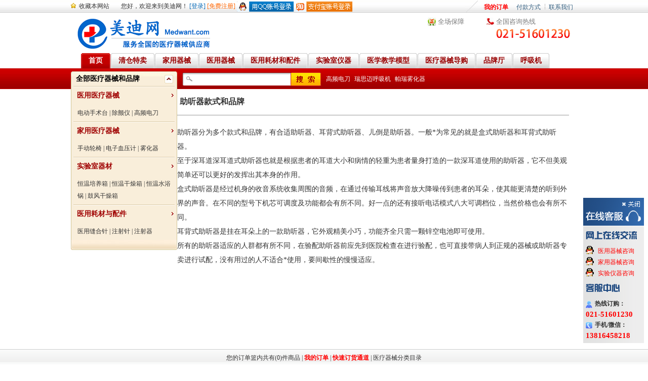

--- FILE ---
content_type: text/html
request_url: http://www.medwant.com/newsinfo-78.html
body_size: 33044
content:
<!DOCTYPE html PUBLIC "-//W3C//DTD XHTML 1.0 Transitional//EN" "http://www.w3.org/TR/xhtml1/DTD/xhtml1-transitional.dtd">
<html xmlns="http://www.w3.org/1999/xhtml">
<head>
<meta http-equiv="Content-Type" content="text/html; charset=utf-8" />

<title>助听器款式和品牌|美迪网</title>
<meta name="Keywords" content="家用医疗器械,听力助听 " />
<meta name="description" content="助听器分为多个款式和品牌，有合适助听器、耳背式助听器、儿倒是助听器。一般最为常见的就是盒式助听器和耳背式助听器。至于深耳道深耳道式助听器也就是根据患者的耳道大小和病情的轻重为患者量身打造的一款深耳道使用的助听器，它不但美观简单还可以更好的发挥出其本身的作用。盒式助听器是经过机身的收音系统收集周围的音频，在通过传输耳线将声音放大降噪传到患者的耳朵，使其能更清楚的听到外界的声音。在不同的型号下机芯可调" />
<link href="/css/style.css" rel="stylesheet" type="text/css" />
<script type="text/javascript" src="/js/base.js"></script>
</head>
<body>
<div class="topbar">
<div class="topbarb">
<div class="topbarb_l_ico"></div>
<div class="topbarb_l"> <span><a href="javascript:window.external.AddFavorite('http://www.medwant.com','美迪网-上海医批');" rel="nofollow">收藏本网站</a></span> <b></b> 您好，欢迎来到美迪网！

<a title="点击此处登陆" rel="nofollow" href="javascript:document.location.href='http://www.medwant.com/login.Html?ReturnUrl='+document.URL;" class="blue">[登录]</a>
<a title="免费成为会员" rel="nofollow" href="javascript:document.location.href='http://www.medwant.com/registpersonal.html?ReturnUrl='+document.URL;" class="orange">[免费注册]</a>
<a href="javascript:;" onclick="loginWin('/qqlogin.html','TencentLogin');"><img src="/img/qq.gif" style="vertical-align:middle;border:0px;height:20px;" alt="登陆"></a>
<a href="javascript:;" onclick="loginWin('/zhifubaologin.html','zhifubaoLogin');"><img src="/img/zhifubao.gif" style="vertical-align:middle;border:0px;height:20px;" alt="登陆"></a>

</div>
<div class="topbarb_r"><a style="font-weight:bold; color:#FF0000" title="查看我的订单" href="/myorder.html">我的订单</a>
<div class="has_child"><a href="http://www.medwant.com/help_yhzz.html" rel="nofollow" title="付款方式">付款方式</a></div>
<div class="topbarb_r_line"><a href="http://www.medwant.com/help_contactus.html" rel="nofollow" title="联系我们">联系我们</a></div>

</div>
</div>
</div>
<div class="clear"></div>

<div class="header">
  <a href="/" class="logo"><img src="/img/logo.png" alt="美迪网"  /></a>
  <h1>美迪网</h1>
<div class="header_r">
<div class="tphone">全国咨询热线</div>
<a class="a1"  rel="nofollow">全场保障</a></div>
</div>
<div class="clear"></div>
<div class="nav_box">
<ul class="nav">
<li class="current"><a href="http://www.medwant.com/" rel="nofollow" title="美迪网" ><span>首页</span></a></li>
<li ><a href="http://www.medwant.com/temai/" title="清仓特卖"><span>清仓特卖</span></a></li>
<li ><a href="http://www.medwant.com/homecare.html" title="家用医疗器械"><span>家用器械</span></a></li>
<li ><a href="http://www.medwant.com/medical.html" title="医用医疗器械"><span>医用器械</span></a></li>
<li ><a href="http://www.medwant.com/parts.html"title="医用耗材和配件"><span>医用耗材和配件</span></a></li>
<li ><a href="http://www.medwant.com/lab.html" title="实验室仪器设备"><span>实验室仪器</span></a></li>
<li ><a href="http://www.medwant.com/model.html" title="医学教学模型"><span>医学教学模型</span></a></li>
<li ><a href="http://www.medwant.com/news/" title="医疗器械导购"><span>医疗器械导购</span></a></li>
<li ><a href="http://www.medwant.com/brand/" title="品牌厅"><span>品牌厅</span></a></li>
<li><a href="http://www.medwant.com/huxiji/" title="呼吸机、伟康呼吸机、瑞思迈呼吸机、家用呼吸机-中国专业的呼吸机供应与零售商" target="_blank"><span>呼吸机</span></a></li>
</ul>
<div class="clear"></div>
<div class="search_box">
<!--分类-->

<div class="genus" >
<div class="genus_header"><a href="/fenleimulu.html" >全部医疗器械和品牌</a></div>
<div class="genus_body" >
<dl class="genus_first" onMouseover="this.className='selected';this.children[1].style.visibility='visible';" onMouseout="this.className='genus_first';this.children[1].style.visibility='hidden';"  style="z-index:20"><dt><a href="http://www.medwant.com/medical.html">医用医疗器械</a><dd ><div class="subb"><div><a class="subtitle" title=手术急救设备 href="http://www.medwant.com/medical/shoushujijiushebei.html">手术急救设备</a></div><div class="subb_name"><a title=无影灯 href="http://www.medwant.com/medical/shoushujijiushebei/wuyingdeng.html">无影灯</a> <a title=担架 href="http://www.medwant.com/medical/shoushujijiushebei/danjia.html">担架</a> <a title=急救车 href="http://www.medwant.com/medical/shoushujijiushebei/jijiuche.html">急救车</a> <a title=麻醉车 href="http://www.medwant.com/medical/shoushujijiushebei/mazuiche.html">麻醉车</a> <a title=电动手术台 href="http://www.medwant.com/medical/shoushujijiushebei/diandongshoushutai.html">电动手术台</a> <a title=注射泵 href="http://www.medwant.com/medical/shoushujijiushebei/zhushebeng.html">注射泵</a> <a title=机械手术台 href="http://www.medwant.com/medical/shoushujijiushebei/shoushutai.html">机械手术台</a> <a title=手术套车 href="http://www.medwant.com/medical/shoushujijiushebei/shoushutaoche.html">手术套车</a> <a title=电动吸引器 href="http://www.medwant.com/medical/shoushujijiushebei/diandongxiyinqi.html">电动吸引器</a> <a title=麻醉机 href="http://www.medwant.com/medical/shoushujijiushebei/mazuiji.html">麻醉机</a> <a title=输液泵 href="http://www.medwant.com/medical/shoushujijiushebei/shuyebeng.html">输液泵</a> <a title=吸痰器 href="http://www.medwant.com/medical/shoushujijiushebei/xitanqi.html" rel="nofollow">吸痰器</a> <a title=电动牵引床 href="http://www.medwant.com/medical/shoushujijiushebei/diandongqianyinchuang.html" rel="nofollow">电动牵引床</a> <a title=新生儿培养箱 href="http://www.medwant.com/medical/shoushujijiushebei/xinshengerpeiyangxiang.html" rel="nofollow">新生儿培养箱</a> <a title=吊塔 href="http://www.medwant.com/medical/shoushujijiushebei/diaota.html" rel="nofollow">吊塔</a> <a title=负压调整器 href="http://www.medwant.com/medical/shoushujijiushebei/fuyatiaozhengqi.html" rel="nofollow">负压调整器</a> <a title=电动呼吸机 href="http://www.medwant.com/medical/shoushujijiushebei/diandonghuxiji.html" rel="nofollow">电动呼吸机</a> <a title=吸脂器 href="http://www.medwant.com/medical/shoushujijiushebei/xizhiqi.html" rel="nofollow">吸脂器</a> <a title=电动洗胃机 href="http://www.medwant.com/medical/shoushujijiushebei/diandongxiweiji.html" rel="nofollow">电动洗胃机</a> <a title=化疗泵  href="http://www.medwant.com/medical/shoushujijiushebei/hualiaobeng.html" rel="nofollow">化疗泵 </a> <a title=排痰机 href="http://www.medwant.com/medical/shoushujijiushebei/paitanji.html" rel="nofollow">排痰机</a> <a title=吊桥 href="http://www.medwant.com/medical/shoushujijiushebei/diaoqiao.html" rel="nofollow">吊桥</a> <a title=手术导航系统 href="http://www.medwant.com/medical/shoushujijiushebei/shoushudaohangxitong.html" rel="nofollow">手术导航系统</a> <a title=脚踏吸引器 href="http://www.medwant.com/medical/shoushujijiushebei/jiaotaxiyinqi.html" rel="nofollow">脚踏吸引器</a> <a title=胃脏冲洗器 href="http://www.medwant.com/medical/shoushujijiushebei/weizangchongxiqi.html" rel="nofollow">胃脏冲洗器</a> <a title=手术室其它器械 href="http://www.medwant.com/medical/shoushujijiushebei/shoushushiqitaqixie.html">手术室其它器械</a> <a title=眼科手术台 href="http://www.medwant.com/medical/shoushujijiushebei/yankeshoushutai.html" rel="nofollow">眼科手术台</a> <div class="clear"></div></div><div><a class="subtitle" title=医用电子仪器 href="http://www.medwant.com/medical/yiyongdianziyiqi.html">医用电子仪器</a></div><div class="subb_name"><a title=监护仪 href="http://www.medwant.com/medical/yiyongdianziyiqi/jianhuyi.html">监护仪</a> <a title=心电图机 href="http://www.medwant.com/medical/yiyongdianziyiqi/xindiantuji.html">心电图机</a> <a title=除颤仪 href="http://www.medwant.com/medical/yiyongdianziyiqi/chuchanyi.html">除颤仪</a> <a title=红外线乳腺诊断仪 href="http://www.medwant.com/medical/yiyongdianziyiqi/hongwaixianruxianzhenduanyi.html" rel="nofollow">红外线乳腺诊断仪</a> <a title=心电工作站 href="http://www.medwant.com/medical/yiyongdianziyiqi/xindiangongzuozhan.html" rel="nofollow">心电工作站</a> <a title=肠内营养泵 href="http://www.medwant.com/medical/yiyongdianziyiqi/changneiyingyangbeng.html" rel="nofollow">肠内营养泵</a> <a title=脑地形图仪 href="http://www.medwant.com/medical/yiyongdianziyiqi/naodixingtuyi.html" rel="nofollow">脑地形图仪</a> <a title=中央监护系统 href="http://www.medwant.com/medical/yiyongdianziyiqi/zhongyangjianhuxitong.html" rel="nofollow">中央监护系统</a> <a title=兽用心电机 href="http://www.medwant.com/medical/yiyongdianziyiqi/shouyongxindianji.html" rel="nofollow">兽用心电机</a> <a title=肌电图机 href="http://www.medwant.com/medical/yiyongdianziyiqi/jidiantuji.html" rel="nofollow">肌电图机</a> <a title=医用传感器 href="http://www.medwant.com/medical/yiyongdianziyiqi/yiyongchuanganqi.html" rel="nofollow">医用传感器</a> <a title=姿态倾角仪 href="http://www.medwant.com/medical/yiyongdianziyiqi/zitaiqingjiaoyi.html" rel="nofollow">姿态倾角仪</a> <a title=脑电图机 href="http://www.medwant.com/medical/yiyongdianziyiqi/naodiantuji.html" rel="nofollow">脑电图机</a> <a title=氧浓度测定仪 href="http://www.medwant.com/medical/yiyongdianziyiqi/yangnongducedingyi.html" rel="nofollow">氧浓度测定仪</a> <a title=脑血流图仪 href="http://www.medwant.com/medical/yiyongdianziyiqi/naoxueliutuyi.html" rel="nofollow">脑血流图仪</a> <a title=骨质增生治疗仪 href="http://www.medwant.com/medical/yiyongdianziyiqi/guzhizengshengzhiliaoyi.html" rel="nofollow">骨质增生治疗仪</a> <a title=生物电脉冲分析仪 href="http://www.medwant.com/medical/yiyongdianziyiqi/shengwudianmaichongfenxiyi.html" rel="nofollow">生物电脉冲分析仪</a> <a title=红外热像仪 href="http://www.medwant.com/medical/yiyongdianziyiqi/hongwairexiangyi.html" rel="nofollow">红外热像仪</a> <a title=心脏除颤起搏仪 href="http://www.medwant.com/medical/yiyongdianziyiqi/xinzangchuchanqiboyi.html" rel="nofollow">心脏除颤起搏仪</a> <a title=血压脉波检查仪 href="http://www.medwant.com/medical/yiyongdianziyiqi/xueyamaibojianchayi.html" rel="nofollow">血压脉波检查仪</a> <div class="clear"></div></div><div><a class="subtitle" title=医用高频仪器 href="http://www.medwant.com/medical/yiyonggaopinyiqi.html">医用高频仪器</a></div><div class="subb_name"><a title=高频电刀 href="http://www.medwant.com/medical/yiyonggaopinyiqi/gaopindiandao.html">高频电刀</a> <a title=微波治疗仪 href="http://www.medwant.com/medical/yiyonggaopinyiqi/weibozhiliaoyi.html">微波治疗仪</a> <a title=蓝光治疗机 href="http://www.medwant.com/medical/yiyonggaopinyiqi/languangzhiliaoji.html" rel="nofollow">蓝光治疗机</a> <div class="clear"></div></div><div><a class="subtitle" title=物理治疗及康复设备 href="http://www.medwant.com/medical/wulizhiliaojikangfushebei.html">物理治疗及康复设备</a></div><div class="subb_name"><a title=电疗仪 href="http://www.medwant.com/medical/wulizhiliaojikangfushebei/dianliaoyi.html">电疗仪</a> <a title=特定电磁波治疗仪 href="http://www.medwant.com/medical/wulizhiliaojikangfushebei/tedingdiancibozhiliaoyi.html">特定电磁波治疗仪</a> <a title=电动牵引装置 href="http://www.medwant.com/medical/wulizhiliaojikangfushebei/diandongqianyinzhuangzhi.html">电动牵引装置</a> <a title=骨科牵引器 href="http://www.medwant.com/medical/wulizhiliaojikangfushebei/gukeqianyinqi.html">骨科牵引器</a> <a title=红外线治疗仪 href="http://www.medwant.com/medical/wulizhiliaojikangfushebei/hongwaixianzhiliaoyi.html" rel="nofollow">红外线治疗仪</a> <a title=多体位治疗床 href="http://www.medwant.com/medical/wulizhiliaojikangfushebei/duotiweizhiliaochuang.html" rel="nofollow">多体位治疗床</a> <a title=放松按摩器 href="http://www.medwant.com/medical/wulizhiliaojikangfushebei/fangsonganmoqi.html" rel="nofollow">放松按摩器</a> <a title=下肢康复运动器 href="http://www.medwant.com/medical/wulizhiliaojikangfushebei/xiazhikangfuyundongqi.html" rel="nofollow">下肢康复运动器</a> <a title=电离子/微波手术治疗机 href="http://www.medwant.com/medical/wulizhiliaojikangfushebei/dianliziweiboshoushuzhiliaoji.html" rel="nofollow">电离子/微波手术治疗机</a> <a title=磁疗机 href="http://www.medwant.com/medical/wulizhiliaojikangfushebei/ciliaoji.html" rel="nofollow">磁疗机</a> <a title=上肢综合训练器 href="http://www.medwant.com/medical/wulizhiliaojikangfushebei/shangzhizonghexunlianqi.html" rel="nofollow">上肢综合训练器</a> <a title=牛皮癣治疗仪 href="http://www.medwant.com/medical/wulizhiliaojikangfushebei/niupixuanzhiliaoyi.html" rel="nofollow">牛皮癣治疗仪</a> <a title=弱视治疗仪 href="http://www.medwant.com/medical/wulizhiliaojikangfushebei/ruoshizhiliaoyi.html" rel="nofollow">弱视治疗仪</a> <a title=防打鼾器 href="http://www.medwant.com/medical/wulizhiliaojikangfushebei/fangdahanqi.html" rel="nofollow">防打鼾器</a> <a title=紫外线治疗仪 href="http://www.medwant.com/medical/wulizhiliaojikangfushebei/ziwaixianzhiliaoyi.html" rel="nofollow">紫外线治疗仪</a> <a title=光谱治疗仪 href="http://www.medwant.com/medical/wulizhiliaojikangfushebei/guangpuzhiliaoyi.html" rel="nofollow">光谱治疗仪</a> <a title=强光辐射治疗仪 href="http://www.medwant.com/medical/wulizhiliaojikangfushebei/qiangguangfushezhiliaoyi.html" rel="nofollow">强光辐射治疗仪</a> <a title=胸背部矫正装置 href="http://www.medwant.com/medical/wulizhiliaojikangfushebei/xiongbeibujiaozhengzhuangzhi.html" rel="nofollow">胸背部矫正装置</a> <a title=中低频理疗用电极 href="http://www.medwant.com/medical/wulizhiliaojikangfushebei/zhongdipinliliaoyongdianji.html" rel="nofollow">中低频理疗用电极</a> <a title=鼻腔冲洗器 href="http://www.medwant.com/medical/wulizhiliaojikangfushebei/biqiangchongxiqi.html" rel="nofollow">鼻腔冲洗器</a> <a title=肘关节运动器 href="http://www.medwant.com/medical/wulizhiliaojikangfushebei/zhouguanjieyundongqi.html" rel="nofollow">肘关节运动器</a> <a title=生物反馈仪 href="http://www.medwant.com/medical/wulizhiliaojikangfushebei/shengwufankuiyi.html" rel="nofollow">生物反馈仪</a> <a title=高压电位治疗仪 href="http://www.medwant.com/medical/wulizhiliaojikangfushebei/gaoyadianweizhiliaoyi.html" rel="nofollow">高压电位治疗仪</a> <a title=高压氧舱 href="http://www.medwant.com/medical/wulizhiliaojikangfushebei/gaoyayangcang.html" rel="nofollow">高压氧舱</a> <div class="clear"></div></div><div><a class="subtitle" title=病房护理设备 href="http://www.medwant.com/medical/bingfanghulishebei.html">病房护理设备</a></div><div class="subb_name"><a title=医用推车 href="http://www.medwant.com/medical/bingfanghulishebei/yiyongtuiche.html">医用推车</a> <a title=护理床 href="http://www.medwant.com/medical/bingfanghulishebei/hulichuang.html">护理床</a> <a title=医用器皿 href="http://www.medwant.com/medical/bingfanghulishebei/yiyongqiming.html">医用器皿</a> <a title=出诊箱 href="http://www.medwant.com/medical/bingfanghulishebei/chuzhenxiang.html">出诊箱</a> <a title=电动护理床 href="http://www.medwant.com/medical/bingfanghulishebei/diandonghulichuang.html">电动护理床</a> <a title=床头柜 href="http://www.medwant.com/medical/bingfanghulishebei/chuangtougui.html">床头柜</a> <a title=婴儿车 href="http://www.medwant.com/medical/bingfanghulishebei/yingerche.html">婴儿车</a> <a title=综合产床 href="http://www.medwant.com/medical/bingfanghulishebei/zonghechanchuang.html">综合产床</a> <a title=诊察床 href="http://www.medwant.com/medical/bingfanghulishebei/zhenchachuang.html">诊察床</a> <a title=陪护床 href="http://www.medwant.com/medical/bingfanghulishebei/peihuchuang.html">陪护床</a> <a title=操作台 href="http://www.medwant.com/medical/bingfanghulishebei/caozuotai.html">操作台</a> <a title=西药柜 href="http://www.medwant.com/medical/bingfanghulishebei/xiyaogui.html">西药柜</a> <a title=手术器械台 href="http://www.medwant.com/medical/bingfanghulishebei/shoushuqixietai.html">手术器械台</a> <a title=供氧器 href="http://www.medwant.com/medical/bingfanghulishebei/gongyangqi.html">供氧器</a> <a title=骨科牵引床 href="http://www.medwant.com/medical/bingfanghulishebei/gukeqianyinchuang.html">骨科牵引床</a> <a title=踏脚凳 href="http://www.medwant.com/medical/bingfanghulishebei/tajiaodeng.html">踏脚凳</a> <a title=清洗台 href="http://www.medwant.com/medical/bingfanghulishebei/qingxitai.html">清洗台</a> <a title=病历夹 href="http://www.medwant.com/medical/bingfanghulishebei/binglijia.html">病历夹</a> <a title=中药柜 href="http://www.medwant.com/medical/bingfanghulishebei/zhongyaogui.html">中药柜</a> <a title=圆凳 href="http://www.medwant.com/medical/bingfanghulishebei/yuandeng.html">圆凳</a> <a title=床边桌 href="http://www.medwant.com/medical/bingfanghulishebei/chuangbianzhuo.html" rel="nofollow">床边桌</a> <a title=保健药箱 href="http://www.medwant.com/medical/bingfanghulishebei/baojianyaoxiang.html" rel="nofollow">保健药箱</a> <a title=持物桶 href="http://www.medwant.com/medical/bingfanghulishebei/chiwutong.html" rel="nofollow">持物桶</a> <a title=吸氧调节器 href="http://www.medwant.com/medical/bingfanghulishebei/xiyangtiaojieqi.html" rel="nofollow">吸氧调节器</a> <a title=床垫 href="http://www.medwant.com/medical/bingfanghulishebei/chuangdian.html" rel="nofollow">床垫</a> <a title=锐气盒 href="http://www.medwant.com/medical/bingfanghulishebei/ruiqihe.html" rel="nofollow">锐气盒</a> <a title=洗手池 href="http://www.medwant.com/medical/bingfanghulishebei/xishouchi.html" rel="nofollow">洗手池</a> <a title=医院集中供氧系统 href="http://www.medwant.com/medical/bingfanghulishebei/yiyuanjizhonggongyangxitong.html" rel="nofollow">医院集中供氧系统</a> <a title=血透床 href="http://www.medwant.com/medical/bingfanghulishebei/xuetouchuang.html" rel="nofollow">血透床</a> <a title=病房屏风 href="http://www.medwant.com/medical/bingfanghulishebei/bingfangpingfeng.html" rel="nofollow">病房屏风</a> <a title=头皮夹置放架 href="http://www.medwant.com/medical/bingfanghulishebei/toupijiazhifangjia.html" rel="nofollow">头皮夹置放架</a> <div class="clear"></div></div><div><a class="subtitle" title=临床检验分析仪器 href="http://www.medwant.com/medical/linchuangjianyanfenxiyiqi.html">临床检验分析仪器</a></div><div class="subb_name"><a title=尿液分析仪 href="http://www.medwant.com/medical/linchuangjianyanfenxiyiqi/niaoyefenxiyi.html">尿液分析仪</a> <a title=生化分析仪 href="http://www.medwant.com/medical/linchuangjianyanfenxiyiqi/shenghuafenxiyi.html">生化分析仪</a> <a title=氧含量测定仪 href="http://www.medwant.com/medical/linchuangjianyanfenxiyiqi/yanghanliangcedingyi.html">氧含量测定仪</a> <a title=血细胞分析仪 href="http://www.medwant.com/medical/linchuangjianyanfenxiyiqi/xuexibaofenxiyi.html">血细胞分析仪</a> <a title=血凝分析仪 href="http://www.medwant.com/medical/linchuangjianyanfenxiyiqi/xueningfenxiyi.html">血凝分析仪</a> <a title=医用PCR分析系统 href="http://www.medwant.com/medical/linchuangjianyanfenxiyiqi/yiyongpcrfenxixitong.html">医用PCR分析系统</a> <a title=电解质分析仪 href="http://www.medwant.com/medical/linchuangjianyanfenxiyiqi/dianjiezhifenxiyi.html">电解质分析仪</a> <a title=血气分析仪 href="http://www.medwant.com/medical/linchuangjianyanfenxiyiqi/xueqifenxiyi.html" rel="nofollow">血气分析仪</a> <a title=血红蛋白测定仪 href="http://www.medwant.com/medical/linchuangjianyanfenxiyiqi/xuehongdanbaicedingyi.html" rel="nofollow">血红蛋白测定仪</a> <a title=血小板聚集仪 href="http://www.medwant.com/medical/linchuangjianyanfenxiyiqi/xuexiaobanjujiyi.html" rel="nofollow">血小板聚集仪</a> <a title=PCR扩增仪 href="http://www.medwant.com/medical/linchuangjianyanfenxiyiqi/pcrkuozengyi.html" rel="nofollow">PCR扩增仪</a> <a title=荧光免疫分析仪 href="http://www.medwant.com/medical/linchuangjianyanfenxiyiqi/yingguangmianyifenxiyi.html" rel="nofollow">荧光免疫分析仪</a> <a title=细菌培养仪 href="http://www.medwant.com/medical/linchuangjianyanfenxiyiqi/xijunpeiyangyi.html" rel="nofollow">细菌培养仪</a> <a title=尿试纸 href="http://www.medwant.com/medical/linchuangjianyanfenxiyiqi/niaoshizhi.html" rel="nofollow">尿试纸</a> <a title=电泳仪 href="http://www.medwant.com/medical/linchuangjianyanfenxiyiqi/dianyongyi.html" rel="nofollow">电泳仪</a> <a title=流式细胞分析仪 href="http://www.medwant.com/medical/linchuangjianyanfenxiyiqi/liushixibaofenxiyi.html" rel="nofollow">流式细胞分析仪</a> <a title=免疫分析仪 href="http://www.medwant.com/medical/linchuangjianyanfenxiyiqi/mianyifenxiyi.html" rel="nofollow">免疫分析仪</a> <a title=酶免仪 href="http://www.medwant.com/medical/linchuangjianyanfenxiyiqi/meimianyi.html" rel="nofollow">酶免仪</a> <a title=化学发光测定仪 href="http://www.medwant.com/medical/linchuangjianyanfenxiyiqi/huaxuefaguangcedingyi.html" rel="nofollow">化学发光测定仪</a> <a title=血型分析仪 href="http://www.medwant.com/medical/linchuangjianyanfenxiyiqi/xuexingfenxiyi.html" rel="nofollow">血型分析仪</a> <div class="clear"></div></div><div><a class="subtitle" title=医用化验和基础器具 href="http://www.medwant.com/medical/yiyonghuayanhejichuqiju.html">医用化验和基础器具</a></div><div class="subb_name"><a title=微量振荡器 href="http://www.medwant.com/medical/yiyonghuayanhejichuqiju/weiliangzhendangqi.html">微量振荡器</a> <a title=高速离心机 href="http://www.medwant.com/medical/yiyonghuayanhejichuqiju/gaosulixinji.html">高速离心机</a> <a title=低速离心机 href="http://www.medwant.com/medical/yiyonghuayanhejichuqiju/disulixinji.html">低速离心机</a> <a title=洗板机 href="http://www.medwant.com/medical/yiyonghuayanhejichuqiju/Xibanji.html" rel="nofollow">洗板机</a> <a title=恒温培养箱、厌氧培养装置 href="http://www.medwant.com/medical/yiyonghuayanhejichuqiju/hengwenpeiyangxiangyanyangpeiyangzhuangzhi.html" rel="nofollow">恒温培养箱、厌氧培养装置</a> <a title=染色机 href="http://www.medwant.com/medical/yiyonghuayanhejichuqiju/ranseji.html" rel="nofollow">染色机</a> <a title=真空采血管 href="http://www.medwant.com/medical/yiyonghuayanhejichuqiju/zhenkongcaixueguan.html" rel="nofollow">真空采血管</a> <div class="clear"></div></div><div><a class="subtitle" title=医用超声仪器 href="http://www.medwant.com/medical/yiyongchaoshengyiqi.html">医用超声仪器</a></div><div class="subb_name"><a title=B超机 href="http://www.medwant.com/medical/yiyongchaoshengyiqi/Bichaoji.html">B超机</a> <a title=超声治疗仪 href="http://www.medwant.com/medical/yiyongchaoshengyiqi/chaoshengzhiliaoyi.html">超声治疗仪</a> <a title=超声多普勒 href="http://www.medwant.com/medical/yiyongchaoshengyiqi/chaoshengduopule.html">超声多普勒</a> <a title=超声三维诊断仪 href="http://www.medwant.com/medical/yiyongchaoshengyiqi/chaoshengsanweizhenduanyi.html" rel="nofollow">超声三维诊断仪</a> <a title=彩超 href="http://www.medwant.com/medical/yiyongchaoshengyiqi/caichao.html" rel="nofollow">彩超</a> <a title=B超伪彩色显示仪 href="http://www.medwant.com/medical/yiyongchaoshengyiqi/bchaoweicaisexianshiyi.html" rel="nofollow">B超伪彩色显示仪</a> <a title=超声听诊器 href="http://www.medwant.com/medical/yiyongchaoshengyiqi/chaoshengtingzhenqi.html" rel="nofollow">超声听诊器</a> <a title=超声骨密度仪 href="http://www.medwant.com/medical/yiyongchaoshengyiqi/chaoshenggumiduyi.html" rel="nofollow">超声骨密度仪</a> <a title=超声手术刀 href="http://www.medwant.com/medical/yiyongchaoshengyiqi/chaoshengshoushudao.html" rel="nofollow">超声手术刀</a> <a title=超声乳腺热疗治疗仪  href="http://www.medwant.com/medical/yiyongchaoshengyiqi/chaoshengruxianreliaozhiliaoyi.html" rel="nofollow">超声乳腺热疗治疗仪 </a> <div class="clear"></div></div><div><a class="subtitle" title=医用光学器具 href="http://www.medwant.com/medical/yiyongguangxueqiju.html">医用光学器具</a></div><div class="subb_name"><a title=手术显微镜 href="http://www.medwant.com/medical/yiyongguangxueqiju/shoushuxianweijing.html">手术显微镜</a> <a title=喉镜 href="http://www.medwant.com/medical/yiyongguangxueqiju/houjing.html">喉镜</a> <a title=电子内窥镜 href="http://www.medwant.com/medical/yiyongguangxueqiju/dianzineikuijing.html" rel="nofollow">电子内窥镜</a> <a title=阴道镜 href="http://www.medwant.com/medical/yiyongguangxueqiju/yindaojing.html" rel="nofollow">阴道镜</a> <a title=眼科光学仪器 href="http://www.medwant.com/medical/yiyongguangxueqiju/yankeguangxueyiqi.html" rel="nofollow">眼科光学仪器</a> <a title=检影镜 href="http://www.medwant.com/medical/yiyongguangxueqiju/jianyingjing.html" rel="nofollow">检影镜</a> <a title=显微精子分析系统 href="http://www.medwant.com/medical/yiyongguangxueqiju/xianweijingzifenxixitong.html" rel="nofollow">显微精子分析系统</a> <a title=纤维内窥镜 href="http://www.medwant.com/medical/yiyongguangxueqiju/qianweineikuijing.html" rel="nofollow">纤维内窥镜</a> <a title=眼压计 href="http://www.medwant.com/medical/yiyongguangxueqiju/yanyaji.html" rel="nofollow">眼压计</a> <a title=腹腔镜 href="http://www.medwant.com/medical/yiyongguangxueqiju/fuqiangjing.html" rel="nofollow">腹腔镜</a> <a title=裂隙灯 href="http://www.medwant.com/medical/yiyongguangxueqiju/liexideng.html" rel="nofollow">裂隙灯</a> <a title=验光镜片 href="http://www.medwant.com/medical/yiyongguangxueqiju/yanguangjingpian.html" rel="nofollow">验光镜片</a> <a title=硬管内窥镜 href="http://www.medwant.com/medical/yiyongguangxueqiju/yingguanneikuijing.html" rel="nofollow">硬管内窥镜</a> <a title=验光仪 href="http://www.medwant.com/medical/yiyongguangxueqiju/yanguangyi.html" rel="nofollow">验光仪</a> <a title=手术放大镜 href="http://www.medwant.com/medical/yiyongguangxueqiju/shoushufangdajing.html" rel="nofollow">手术放大镜</a> <a title=医用放大镜 href="http://www.medwant.com/medical/yiyongguangxueqiju/yiyongfangdajing.html" rel="nofollow">医用放大镜</a> <div class="clear"></div></div><div><a class="subtitle" title=手术器械 href="http://www.medwant.com/medical/shoushuqixie.html">手术器械</a></div><div class="subb_name"><a title=止血钳  href="http://www.medwant.com/medical/shoushuqixie/zhixueqian.html">止血钳 </a> <a title=无镀层特快型剪 href="http://www.medwant.com/medical/shoushuqixie/wuducengtekuaixingjian.html">无镀层特快型剪</a> <a title=组织剪 href="http://www.medwant.com/medical/shoushuqixie/zuzhijian.html">组织剪</a> <a title=手术剪 href="http://www.medwant.com/medical/shoushuqixie/shoushujian.html">手术剪</a> <a title=分离结扎钳  href="http://www.medwant.com/medical/shoushuqixie/fenlijiezhaqian.html">分离结扎钳 </a> <a title=组织镊  href="http://www.medwant.com/medical/shoushuqixie/zuzhinie.html">组织镊 </a> <a title=精细剪 href="http://www.medwant.com/medical/shoushuqixie/jingxijian.html">精细剪</a> <a title=手术刀 href="http://www.medwant.com/medical/shoushuqixie/shoushudao.html">手术刀</a> <a title=持针钳 href="http://www.medwant.com/medical/shoushuqixie/chizhenqian.html">持针钳</a> <a title=鼻组织钳  href="http://www.medwant.com/medical/shoushuqixie/bizuzhiqian.html">鼻组织钳 </a> <a title=小血管剪  href="http://www.medwant.com/medical/shoushuqixie/xiaoxueguanjian.html">小血管剪 </a> <a title=器械钳 href="http://www.medwant.com/medical/shoushuqixie/qixieqian.html">器械钳</a> <a title=显微镊  href="http://www.medwant.com/medical/shoushuqixie/xianweinie.html">显微镊 </a> <a title=显微剪  href="http://www.medwant.com/medical/shoushuqixie/xianweijian.html">显微剪 </a> <a title=子宫拉钩 href="http://www.medwant.com/medical/shoushuqixie/zigonglagou.html">子宫拉钩</a> <a title=眼科镊  href="http://www.medwant.com/medical/shoushuqixie/yankenie.html">眼科镊 </a> <a title=显微眼用刀 href="http://www.medwant.com/medical/shoushuqixie/xianweiyanyongdao.html">显微眼用刀</a> <a title=甲状腺自动拉钩 href="http://www.medwant.com/medical/shoushuqixie/jiazhuangxianzidonglagou.html">甲状腺自动拉钩</a> <a title=布帕钳  href="http://www.medwant.com/medical/shoushuqixie/bupaqian.html">布帕钳 </a> <a title=整形镊  href="http://www.medwant.com/medical/shoushuqixie/zhengxingnie.html">整形镊 </a> <a title=缝线结扎镊  href="http://www.medwant.com/medical/shoushuqixie/fengxianjiezhanie.html">缝线结扎镊 </a> <a title=鼻咬切钳  href="http://www.medwant.com/medical/shoushuqixie/biyaoqieqian.html">鼻咬切钳 </a> <a title=手术钳 href="http://www.medwant.com/medical/shoushuqixie/shoushuqian.html">手术钳</a> <a title=鼻息肉钳  href="http://www.medwant.com/medical/shoushuqixie/bixirouqian.html">鼻息肉钳 </a> <a title=肿瘤摘除钳  href="http://www.medwant.com/medical/shoushuqixie/zhongliuzhaichuqian.html">肿瘤摘除钳 </a> <a title=鼻刀 href="http://www.medwant.com/medical/shoushuqixie/bidao.html">鼻刀</a> <a title=系线镊  href="http://www.medwant.com/medical/shoushuqixie/xixiannie.html">系线镊 </a> <a title=鼻取样钳  href="http://www.medwant.com/medical/shoushuqixie/biquyangqian.html" rel="nofollow">鼻取样钳 </a> <a title=鼻中隔咬骨钳  href="http://www.medwant.com/medical/shoushuqixie/bizhonggeyaoguqian.html" rel="nofollow">鼻中隔咬骨钳 </a> <a title=肠钳  href="http://www.medwant.com/medical/shoushuqixie/changqian.html" rel="nofollow">肠钳 </a> <a title=肿瘤摘除镊  href="http://www.medwant.com/medical/shoushuqixie/zhongliuzhaichunie.html" rel="nofollow">肿瘤摘除镊 </a> <a title=扁桃体止血钳  href="http://www.medwant.com/medical/shoushuqixie/biantaotizhixueqian.html" rel="nofollow">扁桃体止血钳 </a> <a title=鼻组织剪  href="http://www.medwant.com/medical/shoushuqixie/bizuzhijian.html" rel="nofollow">鼻组织剪 </a> <a title=咬骨钳  href="http://www.medwant.com/medical/shoushuqixie/yaoguqian.html" rel="nofollow">咬骨钳 </a> <a title=鼻粘膜刀 href="http://www.medwant.com/medical/shoushuqixie/bizhanmodao.html" rel="nofollow">鼻粘膜刀</a> <a title=敷料镊 href="http://www.medwant.com/medical/shoushuqixie/fuliaonie.html" rel="nofollow">敷料镊</a> <a title=医用手术阴道扩张器  href="http://www.medwant.com/medical/shoushuqixie/yiyongshoushuyindaokuozhangqi.html" rel="nofollow">医用手术阴道扩张器 </a> <a title=鼻中隔旋转刀 href="http://www.medwant.com/medical/shoushuqixie/bizhonggexuanzhuandao.html" rel="nofollow">鼻中隔旋转刀</a> <a title=乳突咬骨钳  href="http://www.medwant.com/medical/shoushuqixie/rutuyaoguqian.html" rel="nofollow">乳突咬骨钳 </a> <a title=组织钳  href="http://www.medwant.com/medical/shoushuqixie/zuzhiqian.html" rel="nofollow">组织钳 </a> <a title=无损伤止血钳 href="http://www.medwant.com/medical/shoushuqixie/wusunshangzhixueqian.html" rel="nofollow">无损伤止血钳</a> <a title=鼻咬骨钳  href="http://www.medwant.com/medical/shoushuqixie/biyaoguqian.html" rel="nofollow">鼻咬骨钳 </a> <a title=鼻剪  href="http://www.medwant.com/medical/shoushuqixie/bijian.html" rel="nofollow">鼻剪 </a> <a title=技工钳  href="http://www.medwant.com/medical/shoushuqixie/jigongqian.html" rel="nofollow">技工钳 </a> <a title=妇产科器械包 href="http://www.medwant.com/medical/shoushuqixie/fuchankeqixiebao.html" rel="nofollow">妇产科器械包</a> <a title=拆线剪 href="http://www.medwant.com/medical/shoushuqixie/chaixianjian.html" rel="nofollow">拆线剪</a> <a title=纱布绷带剪 href="http://www.medwant.com/medical/shoushuqixie/shabubengdaijian.html" rel="nofollow">纱布绷带剪</a> <a title=金冠剪 href="http://www.medwant.com/medical/shoushuqixie/jinguanjian.html" rel="nofollow">金冠剪</a> <a title=牙龈刀 href="http://www.medwant.com/medical/shoushuqixie/yayindao.html" rel="nofollow">牙龈刀</a> <a title=截骨刀 href="http://www.medwant.com/medical/shoushuqixie/jiegudao.html" rel="nofollow">截骨刀</a> <a title=光学钳  href="http://www.medwant.com/medical/shoushuqixie/guangxueqian.html" rel="nofollow">光学钳 </a> <a title=鼻筛骨钳  href="http://www.medwant.com/medical/shoushuqixie/bishaiguqian.html" rel="nofollow">鼻筛骨钳 </a> <a title=鼻异物钳  href="http://www.medwant.com/medical/shoushuqixie/biyiwuqian.html" rel="nofollow">鼻异物钳 </a> <a title=人流吸引管 href="http://www.medwant.com/medical/shoushuqixie/renliuxiyinguan.html" rel="nofollow">人流吸引管</a> <a title=鼻粘膜钳  href="http://www.medwant.com/medical/shoushuqixie/bizhanmoqian.html" rel="nofollow">鼻粘膜钳 </a> <a title=蚊式钳 href="http://www.medwant.com/medical/shoushuqixie/wenshiqian.html" rel="nofollow">蚊式钳</a> <a title=外科器械包 href="http://www.medwant.com/medical/shoushuqixie/waikeqixiebao.html" rel="nofollow">外科器械包</a> <a title=耳刀 href="http://www.medwant.com/medical/shoushuqixie/erdao.html" rel="nofollow">耳刀</a> <a title=解剖剪 href="http://www.medwant.com/medical/shoushuqixie/jiepoujian.html" rel="nofollow">解剖剪</a> <a title=牙龈剪 href="http://www.medwant.com/medical/shoushuqixie/yayinjian.html" rel="nofollow">牙龈剪</a> <a title=会阴剪 href="http://www.medwant.com/medical/shoushuqixie/huiyinjian.html" rel="nofollow">会阴剪</a> <a title=脐带剪 href="http://www.medwant.com/medical/shoushuqixie/qidaijian.html" rel="nofollow">脐带剪</a> <a title=扁桃体海绵钳  href="http://www.medwant.com/medical/shoushuqixie/biantaotihaimianqian.html" rel="nofollow">扁桃体海绵钳 </a> <a title=显微喉剪  href="http://www.medwant.com/medical/shoushuqixie/xianweihoujian.html" rel="nofollow">显微喉剪 </a> <a title=显微喉刀 href="http://www.medwant.com/medical/shoushuqixie/xianweihoudao.html" rel="nofollow">显微喉刀</a> <a title=截断刀 href="http://www.medwant.com/medical/shoushuqixie/jieduandao.html" rel="nofollow">截断刀</a> <a title=眼科手术器械包 href="http://www.medwant.com/medical/shoushuqixie/yankeshoushuqixiebao.html" rel="nofollow">眼科手术器械包</a> <a title=清创缝合包  href="http://www.medwant.com/medical/shoushuqixie/qingchuangfenghebao.html" rel="nofollow">清创缝合包 </a> <a title=手术刀柄  href="http://www.medwant.com/medical/shoushuqixie/shoushudaobing.html" rel="nofollow">手术刀柄 </a> <a title=喉钳  href="http://www.medwant.com/medical/shoushuqixie/houqian.html" rel="nofollow">喉钳 </a> <a title=皮肤拉钩 href="http://www.medwant.com/medical/shoushuqixie/pifulagou.html">皮肤拉钩</a> <a title=显微喉钩 href="http://www.medwant.com/medical/shoushuqixie/xianweihougou.html">显微喉钩</a> <a title=气管导管夹持钳 href="http://www.medwant.com/medical/shoushuqixie/qiguandaoguanjiachiqian.html">气管导管夹持钳</a> <a title=喉用钳 href="http://www.medwant.com/medical/shoushuqixie/houyongqian.html">喉用钳</a> <a title=舌钳 href="http://www.medwant.com/medical/shoushuqixie/sheqian.html">舌钳</a> <a title=扁桃体圈断器 href="http://www.medwant.com/medical/shoushuqixie/biantaotiquanduanqi.html">扁桃体圈断器</a> <a title=显微喉用冲洗吸引管 href="http://www.medwant.com/medical/shoushuqixie/xianweihouyongchongxixiyinguan.html">显微喉用冲洗吸引管</a> <a title=扁桃体刀 href="http://www.medwant.com/medical/shoushuqixie/biantaotidao.html">扁桃体刀</a> <a title=扁桃体拉钩 href="http://www.medwant.com/medical/shoushuqixie/biantaotilagou.html">扁桃体拉钩</a> <a title=扁桃体切除器 href="http://www.medwant.com/medical/shoushuqixie/biantaotiqiechuqi.html">扁桃体切除器</a> <a title=气管套管 href="http://www.medwant.com/medical/shoushuqixie/qiguantaoguan.html">气管套管</a> <a title=上颌窦牵开器 href="http://www.medwant.com/medical/shoushuqixie/shanghedouqiankaiqi.html">上颌窦牵开器</a> <a title=鼻腔撑开器 href="http://www.medwant.com/medical/shoushuqixie/biqiangchengkaiqi.html">鼻腔撑开器</a> <a title=鼻骨复位器 href="http://www.medwant.com/medical/shoushuqixie/bigufuweiqi.html">鼻骨复位器</a> <a title=鼻窦抓钳 href="http://www.medwant.com/medical/shoushuqixie/bidouzhuaqian.html">鼻窦抓钳</a> <a title=鼻中隔骨剪 href="http://www.medwant.com/medical/shoushuqixie/bizhonggegujian.html">鼻中隔骨剪</a> <a title=鼻增殖体切除器 href="http://www.medwant.com/medical/shoushuqixie/bizengzhitiqiechuqi.html">鼻增殖体切除器</a> <a title=五官科吸引管 href="http://www.medwant.com/medical/shoushuqixie/wuguankexiyinguan.html">五官科吸引管</a> <a title=鼻息肉圈断器 href="http://www.medwant.com/medical/shoushuqixie/bixirouquanduanqi.html">鼻息肉圈断器</a> <a title=鼻中隔凿 href="http://www.medwant.com/medical/shoushuqixie/bizhonggezao.html">鼻中隔凿</a> <a title=鼻增殖体刮匙 href="http://www.medwant.com/medical/shoushuqixie/bizengzhitiguashi.html">鼻增殖体刮匙</a> <a title=鼻窦刮匙 href="http://www.medwant.com/medical/shoushuqixie/bidouguashi.html">鼻窦刮匙</a> <a title=鼻中隔剥离器 href="http://www.medwant.com/medical/shoushuqixie/bizhonggeboliqi.html">鼻中隔剥离器</a> <a title=冲洗探针 href="http://www.medwant.com/medical/shoushuqixie/chongxitanzhen.html">冲洗探针</a> <a title=剥离器 href="http://www.medwant.com/medical/shoushuqixie/boliqi.html">剥离器</a> <a title=脑压板 href="http://www.medwant.com/medical/shoushuqixie/naoyaban.html">脑压板</a> <a title=注吸冲洗器 href="http://www.medwant.com/medical/shoushuqixie/zhuxichongxiqi.html">注吸冲洗器</a> <a title=牙用丝 href="http://www.medwant.com/medical/shoushuqixie/yayongsi.html">牙用丝</a> <a title=耳用吸引管 href="http://www.medwant.com/medical/shoushuqixie/eryongxiyinguan.html">耳用吸引管</a> <a title=脑乳突牵开器 href="http://www.medwant.com/medical/shoushuqixie/naorutuqiankaiqi.html">脑乳突牵开器</a> <a title=刮匙 href="http://www.medwant.com/medical/shoushuqixie/guashi.html">刮匙</a> <a title=开睑器 href="http://www.medwant.com/medical/shoushuqixie/kaijianqi.html">开睑器</a> <a title=显微眼用持针钳 href="http://www.medwant.com/medical/shoushuqixie/xianweiyanyongchizhenqian.html">显微眼用持针钳</a> <a title=蝶窦咬骨钳 href="http://www.medwant.com/medical/shoushuqixie/diedouyaoguqian.html">蝶窦咬骨钳</a> <a title=鼻剥离器 href="http://www.medwant.com/medical/shoushuqixie/biboliqi.html">鼻剥离器</a> <a title=虹膜拉钩 href="http://www.medwant.com/medical/shoushuqixie/hongmolagou.html" rel="nofollow">虹膜拉钩</a> <a title=撕囊镊 href="http://www.medwant.com/medical/shoushuqixie/sinangnie.html" rel="nofollow">撕囊镊</a> <a title=骨膜剥离器 href="http://www.medwant.com/medical/shoushuqixie/gumoboliqi.html" rel="nofollow">骨膜剥离器</a> <a title=膜状内障剪 href="http://www.medwant.com/medical/shoushuqixie/mozhuangneizhangjian.html" rel="nofollow">膜状内障剪</a> <a title=骨钻 href="http://www.medwant.com/medical/shoushuqixie/guzuan.html" rel="nofollow">骨钻</a> <a title=神经根拉钩 href="http://www.medwant.com/medical/shoushuqixie/shenjinggenlagou.html" rel="nofollow">神经根拉钩</a> <a title=鼻刮匙 href="http://www.medwant.com/medical/shoushuqixie/biguashi.html" rel="nofollow">鼻刮匙</a> <a title=眼用测量规 href="http://www.medwant.com/medical/shoushuqixie/yanyongcelianggui.html" rel="nofollow">眼用测量规</a> <a title=斜视钩 href="http://www.medwant.com/medical/shoushuqixie/xieshigou.html" rel="nofollow">斜视钩</a> <a title=晶体折叠镊 href="http://www.medwant.com/medical/shoushuqixie/jingtizhedienie.html" rel="nofollow">晶体折叠镊</a> <a title=角膜剪 href="http://www.medwant.com/medical/shoushuqixie/jiaomojian.html" rel="nofollow">角膜剪</a> <a title=鼻骨凿 href="http://www.medwant.com/medical/shoushuqixie/biguzao.html" rel="nofollow">鼻骨凿</a> <a title=头皮夹钳 href="http://www.medwant.com/medical/shoushuqixie/toupijiaqian.html" rel="nofollow">头皮夹钳</a> <a title=无菌线锯条 href="http://www.medwant.com/medical/shoushuqixie/wujunxianjutiao.html" rel="nofollow">无菌线锯条</a> <a title=口腔开口器 href="http://www.medwant.com/medical/shoushuqixie/kouqiangkaikouqi.html" rel="nofollow">口腔开口器</a> <a title=创口钩 href="http://www.medwant.com/medical/shoushuqixie/chuangkougou.html" rel="nofollow">创口钩</a> <a title=泪道探针 href="http://www.medwant.com/medical/shoushuqixie/leidaotanzhen.html" rel="nofollow">泪道探针</a> <a title=鼻腔吸引管 href="http://www.medwant.com/medical/shoushuqixie/biqiangxiyinguan.html" rel="nofollow">鼻腔吸引管</a> <a title=鼻用镊 href="http://www.medwant.com/medical/shoushuqixie/biyongnie.html" rel="nofollow">鼻用镊</a> <a title=子宫颈钳 href="http://www.medwant.com/medical/shoushuqixie/zigongjingqian.html" rel="nofollow">子宫颈钳</a> <a title=辊轴取皮刀 href="http://www.medwant.com/medical/shoushuqixie/gunzhouqupidao.html" rel="nofollow">辊轴取皮刀</a> <a title=蛇形牵开器 href="http://www.medwant.com/medical/shoushuqixie/shexingqiankaiqi.html" rel="nofollow">蛇形牵开器</a> <a title=组织拉钩 href="http://www.medwant.com/medical/shoushuqixie/zuzhilagou.html" rel="nofollow">组织拉钩</a> <a title=显微眼用镊 href="http://www.medwant.com/medical/shoushuqixie/xianweiyanyongnie.html" rel="nofollow">显微眼用镊</a> <a title=角膜固定镊 href="http://www.medwant.com/medical/shoushuqixie/jiaomogudingnie.html" rel="nofollow">角膜固定镊</a> <a title=睑板腺囊肿镊 href="http://www.medwant.com/medical/shoushuqixie/jianbanxiannangzhongnie.html" rel="nofollow">睑板腺囊肿镊</a> <a title=小梁剪 href="http://www.medwant.com/medical/shoushuqixie/xiaoliangjian.html" rel="nofollow">小梁剪</a> <a title=鼻咽活体取样钳 href="http://www.medwant.com/medical/shoushuqixie/biyanhuotiquyangqian.html" rel="nofollow">鼻咽活体取样钳</a> <a title=眼球固定器 href="http://www.medwant.com/medical/shoushuqixie/yanqiugudingqi.html" rel="nofollow">眼球固定器</a> <a title=动脉瘤针 href="http://www.medwant.com/medical/shoushuqixie/dongmailiuzhen.html" rel="nofollow">动脉瘤针</a> <a title=眼用刮匙 href="http://www.medwant.com/medical/shoushuqixie/yanyongguashi.html" rel="nofollow">眼用刮匙</a> <a title=乳突吸引管 href="http://www.medwant.com/medical/shoushuqixie/rutuxiyinguan.html" rel="nofollow">乳突吸引管</a> <a title=晶体线环 href="http://www.medwant.com/medical/shoushuqixie/jingtixianhuan.html" rel="nofollow">晶体线环</a> <a title=牙用镊 href="http://www.medwant.com/medical/shoushuqixie/yayongnie.html" rel="nofollow">牙用镊</a> <a title=耳异物钳 href="http://www.medwant.com/medical/shoushuqixie/eryiwuqian.html" rel="nofollow">耳异物钳</a> <a title=镫骨足弓剪 href="http://www.medwant.com/medical/shoushuqixie/dengguzugongjian.html" rel="nofollow">镫骨足弓剪</a> <a title=泪点扩张器 href="http://www.medwant.com/medical/shoushuqixie/leidiankuozhangqi.html" rel="nofollow">泪点扩张器</a> <a title=眼睑拉钩 href="http://www.medwant.com/medical/shoushuqixie/yanjianlagou.html" rel="nofollow">眼睑拉钩</a> <a title=虹膜镊 href="http://www.medwant.com/medical/shoushuqixie/hongmonie.html" rel="nofollow">虹膜镊</a> <a title=碎核镊 href="http://www.medwant.com/medical/shoushuqixie/suihenie.html" rel="nofollow">碎核镊</a> <a title=探针 href="http://www.medwant.com/medical/shoushuqixie/tanzhen.html" rel="nofollow">探针</a> <a title=椎板牵开器 href="http://www.medwant.com/medical/shoushuqixie/zhuibanqiankaiqi.html" rel="nofollow">椎板牵开器</a> <a title=卵巢 钳 href="http://www.medwant.com/medical/shoushuqixie/luanchao qian.html" rel="nofollow">卵巢 钳</a> <a title=肛门镜 href="http://www.medwant.com/medical/shoushuqixie/gangmenjing.html" rel="nofollow">肛门镜</a> <a title=头皮拉钩 href="http://www.medwant.com/medical/shoushuqixie/toupilagou.html" rel="nofollow">头皮拉钩</a> <a title=后颅凹牵开器 href="http://www.medwant.com/medical/shoushuqixie/houluaoqiankaiqi.html" rel="nofollow">后颅凹牵开器</a> <a title=线锯导引器 href="http://www.medwant.com/medical/shoushuqixie/xianjudaoyinqi.html" rel="nofollow">线锯导引器</a> <a title=槌骨剪 href="http://www.medwant.com/medical/shoushuqixie/chuigujian.html" rel="nofollow">槌骨剪</a> <a title=耳息肉剪 href="http://www.medwant.com/medical/shoushuqixie/erxiroujian.html" rel="nofollow">耳息肉剪</a> <a title=鼻腔拉钩 href="http://www.medwant.com/medical/shoushuqixie/biqianglagou.html" rel="nofollow">鼻腔拉钩</a> <a title=骨剪 href="http://www.medwant.com/medical/shoushuqixie/gujian.html" rel="nofollow">骨剪</a> <a title=鼻穿刺针 href="http://www.medwant.com/medical/shoushuqixie/bichuancizhen.html" rel="nofollow">鼻穿刺针</a> <div class="clear"></div></div><div><a class="subtitle" title=消毒灭菌设备 href="http://www.medwant.com/medical/xiaodumiejunshebei.html">消毒灭菌设备</a></div><div class="subb_name"><a title=微波灭菌柜 href="http://www.medwant.com/medical/xiaodumiejunshebei/weibomiejungui.html">微波灭菌柜</a> <a title=消毒盘 href="http://www.medwant.com/medical/xiaodumiejunshebei/xiaodupan.html">消毒盘</a> <a title=环氧乙烷灭菌器 href="http://www.medwant.com/medical/xiaodumiejunshebei/huanyangyiwanmiejunqi.html">环氧乙烷灭菌器</a> <a title=蒸汽灭菌器 href="http://www.medwant.com/medical/xiaodumiejunshebei/zhengqimiejunqi.html">蒸汽灭菌器</a> <a title=煮沸消毒器 href="http://www.medwant.com/medical/xiaodumiejunshebei/zhufeixiaoduqi.html">煮沸消毒器</a> <a title=伽玛射线灭菌器 href="http://www.medwant.com/medical/xiaodumiejunshebei/gamashexianmiejunqi.html" rel="nofollow">伽玛射线灭菌器</a> <a title=超声消毒设备 href="http://www.medwant.com/medical/xiaodumiejunshebei/chaoshengxiaodushebei.html" rel="nofollow">超声消毒设备</a> <a title=口腔科消毒设备 href="http://www.medwant.com/medical/xiaodumiejunshebei/kouqiangkexiaodushebei.html" rel="nofollow">口腔科消毒设备</a> <a title=紫外线消毒车 href="http://www.medwant.com/medical/xiaodumiejunshebei/ziwaixianxiaoduche.html" rel="nofollow">紫外线消毒车</a> <div class="clear"></div></div><div><a class="subtitle" title=口腔科设备 href="http://www.medwant.com/medical/kouqiangkeshebei.html">口腔科设备</a></div><div class="subb_name"><a title=牙科椅 href="http://www.medwant.com/medical/kouqiangkeshebei/yakeyi.html">牙科椅</a> <a title=牙科手机 href="http://www.medwant.com/medical/kouqiangkeshebei/yakeshouji.html" rel="nofollow">牙科手机</a> <a title=烤瓷炉 href="http://www.medwant.com/medical/kouqiangkeshebei/kaocilu.html" rel="nofollow">烤瓷炉</a> <a title=氧化锆烧结炉 href="http://www.medwant.com/medical/kouqiangkeshebei/yanghuagaoshaojielu.html" rel="nofollow">氧化锆烧结炉</a> <a title=空气压缩机 href="http://www.medwant.com/medical/kouqiangkeshebei/kongqiyasuoji.html" rel="nofollow">空气压缩机</a> <a title=综合治疗机 href="http://www.medwant.com/medical/kouqiangkeshebei/zonghezhiliaoji.html" rel="nofollow">综合治疗机</a> <a title=洁牙机 href="http://www.medwant.com/medical/kouqiangkeshebei/jieyaji.html" rel="nofollow">洁牙机</a> <a title=牙钻机 href="http://www.medwant.com/medical/kouqiangkeshebei/yazuanji.html" rel="nofollow">牙钻机</a> <a title=纯钛铸造机 href="http://www.medwant.com/medical/kouqiangkeshebei/chuntaizhuzaoji.html" rel="nofollow">纯钛铸造机</a> <a title=超声波清洗器 href="http://www.medwant.com/medical/kouqiangkeshebei/chaoshengboqingxiji.html" rel="nofollow">超声波清洗器</a> <a title=根管治疗仪 href="http://www.medwant.com/medical/kouqiangkeshebei/genguanzhiliaoyi.html" rel="nofollow">根管治疗仪</a> <a title=光固化机 href="http://www.medwant.com/medical/kouqiangkeshebei/guangguhuaji.html" rel="nofollow">光固化机</a> <a title=吸唾器 href="http://www.medwant.com/medical/kouqiangkeshebei/xituoqi.html" rel="nofollow">吸唾器</a> <a title=手机清洗注油机 href="http://www.medwant.com/medical/kouqiangkeshebei/shoujiqingxizhuyouji.html" rel="nofollow">手机清洗注油机</a> <div class="clear"></div></div><div><a class="subtitle" title=医用X射线设备 href="http://www.medwant.com/medical/yiyongxshexianshebei.html">医用X射线设备</a></div><div class="subb_name"><a title=X射线胶片观察装置 href="http://www.medwant.com/medical/yiyongxshexianshebei/xshexianjiaopianguanchazhuangzhi.html">X射线胶片观察装置</a> <a title=X射线机 href="http://www.medwant.com/medical/yiyongxshexianshebei/xshexianji.html" rel="nofollow">X射线机</a> <a title=洗片桶 href="http://www.medwant.com/medical/yiyongxshexianshebei/xipiantong.html" rel="nofollow">洗片桶</a> <a title=X射线手术影像设备 href="http://www.medwant.com/medical/yiyongxshexianshebei/xshexianshoushuyingxiangshebei.html" rel="nofollow">X射线手术影像设备</a> <a title=防护手套 href="http://www.medwant.com/medical/yiyongxshexianshebei/fanghushoutao.html" rel="nofollow">防护手套</a> <a title=防护服 href="http://www.medwant.com/medical/yiyongxshexianshebei/fanghufu.html" rel="nofollow">防护服</a> <a title=防护帽 href="http://www.medwant.com/medical/yiyongxshexianshebei/fanghumao.html" rel="nofollow">防护帽</a> <a title=性腺防护器具 href="http://www.medwant.com/medical/yiyongxshexianshebei/xingxianfanghuqiju.html" rel="nofollow">性腺防护器具</a> <a title=X射线防护屏 href="http://www.medwant.com/medical/yiyongxshexianshebei/xshexianfanghuping.html" rel="nofollow">X射线防护屏</a> <a title=X射线治疗机 href="http://www.medwant.com/medical/yiyongxshexianshebei/xshexianzhiliaoji.html" rel="nofollow">X射线治疗机</a> <div class="clear"></div></div><div><a class="subtitle" title=普通诊察器械 href="http://www.medwant.com/medical/putongzhenchaqixie.html">普通诊察器械</a></div><div class="subb_name"><a title=视力表灯箱 href="http://www.medwant.com/medical/putongzhenchaqixie/shilibiaodengxiang.html" rel="nofollow">视力表灯箱</a> <a title=叩诊锤 href="http://www.medwant.com/medical/putongzhenchaqixie/kouzhenchui.html" rel="nofollow">叩诊锤</a> <a title=反光器具 href="http://www.medwant.com/medical/putongzhenchaqixie/fanguangqiju.html" rel="nofollow">反光器具</a> <a title=压舌板 href="http://www.medwant.com/medical/putongzhenchaqixie/yasheban.html" rel="nofollow">压舌板</a> <a title=肺活量计 href="http://www.medwant.com/medical/putongzhenchaqixie/feihuoliangji.html" rel="nofollow">肺活量计</a> <a title=鼻镜 href="http://www.medwant.com/medical/putongzhenchaqixie/bijing.html" rel="nofollow">鼻镜</a> <a title=听觉检查音叉 href="http://www.medwant.com/medical/putongzhenchaqixie/tingjuejianchayincha.html" rel="nofollow">听觉检查音叉</a> <div class="clear"></div></div><div><a class="subtitle" title=中医医疗器械 href="http://www.medwant.com/medical/zhongyiyiliaoqixie.html">中医医疗器械</a></div><div class="subb_name"><a title=针灸针 href="http://www.medwant.com/medical/zhongyiyiliaoqixie/zhenjiuzhen.html" rel="nofollow">针灸针</a> <a title=拔罐 href="http://www.medwant.com/medical/zhongyiyiliaoqixie/baguan.html" rel="nofollow">拔罐</a> <a title=电针仪 href="http://www.medwant.com/medical/zhongyiyiliaoqixie/dianzhenyi.html" rel="nofollow">电针仪</a> <a title=其他 href="http://www.medwant.com/medical/zhongyiyiliaoqixie/qita.html" rel="nofollow">其他</a> <a title=三棱针 href="http://www.medwant.com/medical/zhongyiyiliaoqixie/sanlengzhen.html" rel="nofollow">三棱针</a> <a title=中医专家系统 href="http://www.medwant.com/medical/zhongyiyiliaoqixie/zhongyizhuanjiaxitong.html" rel="nofollow">中医专家系统</a> <a title=经络分析仪 href="http://www.medwant.com/medical/zhongyiyiliaoqixie/jingluofenxiyi.html" rel="nofollow">经络分析仪</a> <div class="clear"></div></div><div><a class="subtitle" title=医用激光仪器 href="http://www.medwant.com/medical/yiyongjiguangyiqi.html">医用激光仪器</a></div><div class="subb_name"><a title=激光治疗仪 href="http://www.medwant.com/medical/yiyongjiguangyiqi/jiguangzhiliaoyi.html" rel="nofollow">激光治疗仪</a> <a title=半导体激光治疗机 href="http://www.medwant.com/medical/yiyongjiguangyiqi/bandaotijiguangzhiliaoji.html" rel="nofollow">半导体激光治疗机</a> <div class="clear"></div></div><div><a class="subtitle" title=医用冷疗冷藏设备 href="http://www.medwant.com/medical/yiyonglengliaolengcangshebei.html" rel="nofollow">医用冷疗冷藏设备</a></div><div class="subb_name"><a title=医用低温箱 href="http://www.medwant.com/medical/yiyonglengliaolengcangshebei/yiyongdiwenxiang.html">医用低温箱</a> <a title=血液制品冷藏箱 href="http://www.medwant.com/medical/yiyonglengliaolengcangshebei/xueyezhipinlengcangxiang.html" rel="nofollow">血液制品冷藏箱</a> <a title=真空冷冻干燥箱冰袋 href="http://www.medwant.com/medical/yiyonglengliaolengcangshebei/zhenkonglengdongganzaoxiangbingdai.html" rel="nofollow">真空冷冻干燥箱冰袋</a> <a title=冷冻治疗仪 href="http://www.medwant.com/medical/yiyonglengliaolengcangshebei/lengdongzhiliaoyi.html" rel="nofollow">冷冻治疗仪</a> <div class="clear"></div></div><div><a class="subtitle" title=体外循环及血液处理设备 href="http://www.medwant.com/medical/tiwaixunhuanjixueyechulishebei.html" rel="nofollow">体外循环及血液处理设备</a></div><div class="subb_name"><a title=中空纤维透析器 href="http://www.medwant.com/medical/tiwaixunhuanjixueyechulishebei/zhongkongqianweitouxiqi.html" rel="nofollow">中空纤维透析器</a> <a title=微量灌注泵 href="http://www.medwant.com/medical/tiwaixunhuanjixueyechulishebei/weiliangguanzhubeng.html" rel="nofollow">微量灌注泵</a> <div class="clear"></div></div><div><a class="subtitle" title=植入材料和人工器官 href="http://www.medwant.com/medical/zhirucailiaoherengongqiguan.html" rel="nofollow">植入材料和人工器官</a></div><div class="subb_name"><a title=血管吻合器 href="http://www.medwant.com/medical/zhirucailiaoherengongqiguan/xueguanwenheqi.html" rel="nofollow">血管吻合器</a> <div class="clear"></div></div><div><a class="subtitle" title=其他医疗设备 href="http://www.medwant.com/medical/qitayiliaoshebei.html">其他医疗设备</a></div><div class="subb_name"><a title=其他医用电子设备 href="http://www.medwant.com/medical/qitayiliaoshebei/qitayiyongdianzishebei.html">其他医用电子设备</a> <div class="clear"></div></div><div><a class="subtitle" title=防疫物资 href="http://www.medwant.com/medical/fangyiwuzi.html">防疫物资</a></div><div class="subb_name"><a title=其它防疫设备 href="http://www.medwant.com/medical/fangyiwuzi/qitafangyishebei.html">其它防疫设备</a> <a title=呼吸机类 href="http://www.medwant.com/medical/fangyiwuzi/huxijilei.html" rel="nofollow">呼吸机类</a> <a title=其它防疫耗材 href="http://www.medwant.com/medical/fangyiwuzi/qitafangyihaocai.html" rel="nofollow">其它防疫耗材</a> <a title=防护手术服 href="http://www.medwant.com/medical/fangyiwuzi/fanghushoushufu.html" rel="nofollow">防护手术服</a> <div class="clear"></div></div> </div><div class="brand"><div class="title">推荐品牌：</div><a href="http://www.medwant.com/Search.html?k=鱼跃">鱼跃</a> <a href="http://www.medwant.com/Search.html?k=戴维斯">戴维斯</a> <a href="http://www.medwant.com/Search.html?k=康尚">康尚</a> <a href="http://www.medwant.com/Search.html?k=存正福音">存正福音</a> <a href="http://www.medwant.com/Search.html?k=力康">力康</a> <a href="http://www.medwant.com/Search.html?k=海神">海神</a> <a href="http://www.medwant.com/Search.html?k=日本光电">日本光电</a> <a href="http://www.medwant.com/Search.html?k=理邦">理邦</a> <a href="http://www.medwant.com/Search.html?k=康泰">康泰</a> <a href="http://www.medwant.com/Search.html?k=超思">超思</a> <a href="http://www.medwant.com/Search.html?k=席勒">席勒</a> <a href="http://www.medwant.com/Search.html?k=斯曼峰">斯曼峰</a> <a href="http://www.medwant.com/Search.html?k=凯达">凯达</a> <a href="http://www.medwant.com/Search.html?k=优利特">优利特</a> <a href="http://www.medwant.com/Search.html?k=益生">益生</a> <a href="http://www.medwant.com/Search.html?k=凯泰">凯泰</a> <a href="http://www.medwant.com/Search.html?k=科华">科华</a> <a href="http://www.medwant.com/Search.html?k=飞利浦">飞利浦</a> <a href="http://www.medwant.com/Search.html?k=德国卡威KaWe">德国卡威KaWe</a> <a href="http://www.medwant.com/Search.html?k=英国泰美科">英国泰美科</a> <a href="http://www.medwant.com/Search.html?k=助邦">助邦</a> <a href="http://www.medwant.com/Search.html?k=养光">养光</a> <a href="http://www.medwant.com/Search.html?k=品兴">品兴</a> <a href="http://www.medwant.com/Search.html?k=金辉">金辉</a> <a href="http://www.medwant.com/Search.html?k=长城">长城</a> <a href="http://www.medwant.com/Search.html?k=普康">普康</a> <a href="http://www.medwant.com/Search.html?k=八乐梦">八乐梦</a> <a href="http://www.medwant.com/Search.html?k=育达">育达</a> <a href="http://www.medwant.com/Search.html?k=振兴">振兴</a> <a href="http://www.medwant.com/Search.html?k=江海">江海</a> <a href="http://www.medwant.com/Search.html?k=灵康">灵康</a> <a href="http://www.medwant.com/Search.html?k=铭泰">铭泰</a> <a href="http://www.medwant.com/Search.html?k=华瑞">华瑞</a> <a href="http://www.medwant.com/Search.html?k=沪通">沪通</a> <a href="http://www.medwant.com/Search.html?k=贝林">贝林</a> <a href="http://www.medwant.com/Search.html?k=普美康">普美康</a> <a href="http://www.medwant.com/Search.html?k=鸿都">鸿都</a> <a href="http://www.medwant.com/Search.html?k=南京炮苑">南京炮苑</a> <a href="http://www.medwant.com/Search.html?k=美沃">美沃</a> <a href="http://www.medwant.com/Search.html?k=圣普">圣普</a> <a href="http://www.medwant.com/Search.html?k=凯信">凯信</a> <a href="http://www.medwant.com/Search.html?k=威尔德">威尔德</a> <a href="http://www.medwant.com/Search.html?k=万泰">万泰</a> <a href="http://www.medwant.com/Search.html?k=赛诺迈德">赛诺迈德</a> <a href="http://www.medwant.com/Search.html?k=金浩峰">金浩峰</a> <a href="http://www.medwant.com/Search.html?k=鹰牌">鹰牌</a> <a href="http://www.medwant.com/Search.html?k=来普">来普</a> <a href="http://www.medwant.com/Search.html?k=易世恒">易世恒</a> <a href="http://www.medwant.com/Search.html?k=东江">东江</a> <a href="http://www.medwant.com/Search.html?k=科曼">科曼</a> <a href="http://www.medwant.com/Search.html?k=邦建">邦建</a> <a href="http://www.medwant.com/Search.html?k=博基">博基</a> <a href="http://www.medwant.com/Search.html?k=奥林巴斯">奥林巴斯</a> <a href="http://www.medwant.com/Search.html?k=爱尔博">爱尔博</a> <a href="http://www.medwant.com/Search.html?k=威利">威利</a> </div><div class="clear"></div></dd></dt></dl><p><a title=电动手术台 href="http://www.medwant.com/medical/shoushujijiushebei/diandongshoushutai.html">电动手术台</a> <span>|</span> <a title=除颤仪 href="http://www.medwant.com/medical/yiyongdianziyiqi/chuchanyi.html">除颤仪</a> <span>|</span> <a title=高频电刀 href="http://www.medwant.com/medical/yiyonggaopinyiqi/gaopindiandao.html">高频电刀</a> </p><dl class="genus_first" onMouseover="this.className='selected';this.children[1].style.visibility='visible';" onMouseout="this.className='genus_first';this.children[1].style.visibility='hidden';"  style="z-index:18"><dt><a href="http://www.medwant.com/homecare.html">家用医疗器械</a><dd ><div class="subb"><div><a class="subtitle" title=轮椅助行 href="http://www.medwant.com/homecare/lunyizhuxing.html">轮椅助行</a></div><div class="subb_name"><a title=手动轮椅 href="http://www.medwant.com/homecare/lunyizhuxing/shoudonglunyi.html">手动轮椅</a> <a title=手杖 href="http://www.medwant.com/homecare/lunyizhuxing/shouzhang.html">手杖</a> <a title=电动代步车 href="http://www.medwant.com/homecare/lunyizhuxing/diandongdaibuche.html">电动代步车</a> <a title=坐厕椅 href="http://www.medwant.com/homecare/lunyizhuxing/zuoceyi.html">坐厕椅</a> <a title=助行器 href="http://www.medwant.com/homecare/lunyizhuxing/zhuxingqi.html" rel="nofollow">助行器</a> <a title=腋拐 href="http://www.medwant.com/homecare/lunyizhuxing/yeguai.html" rel="nofollow">腋拐</a> <a title=轮椅配件 href="http://www.medwant.com/homecare/lunyizhuxing/lunyipeijian.html">轮椅配件</a> <div class="clear"></div></div><div><a class="subtitle" title=家庭诊测 href="http://www.medwant.com/homecare/jiatingzhence.html">家庭诊测</a></div><div class="subb_name"><a title=电子血压计 href="http://www.medwant.com/homecare/jiatingzhence/dianzixueyaji.html">电子血压计</a> <a title=电子体温计 href="http://www.medwant.com/homecare/jiatingzhence/dianzitiwenji.html">电子体温计</a> <a title=血氧仪 href="http://www.medwant.com/homecare/jiatingzhence/xueyangyi.html">血氧仪</a> <a title=家用胎心仪 href="http://www.medwant.com/homecare/jiatingzhence/jiayongtaixinyi.html">家用胎心仪</a> <a title=体重秤 href="http://www.medwant.com/homecare/jiatingzhence/tizhongcheng.html">体重秤</a> <a title=听诊器 href="http://www.medwant.com/homecare/jiatingzhence/tingzhenqi.html">听诊器</a> <a title=水银血压计 href="http://www.medwant.com/homecare/jiatingzhence/shuiyinxueyaji.html" rel="nofollow">水银血压计</a> <a title=脂肪测量仪 href="http://www.medwant.com/homecare/jiatingzhence/zhifangceliangyi.html" rel="nofollow">脂肪测量仪</a> <a title=水银体温计 href="http://www.medwant.com/homecare/jiatingzhence/shuiyintiwenji.html" rel="nofollow">水银体温计</a> <a title=计步器 href="http://www.medwant.com/homecare/jiatingzhence/jibuqi.html" rel="nofollow">计步器</a> <div class="clear"></div></div><div><a class="subtitle" title=制氧雾化 href="http://www.medwant.com/homecare/zhiyangwuhua.html">制氧雾化</a></div><div class="subb_name"><a title=制氧机 href="http://www.medwant.com/homecare/zhiyangwuhua/zhiyangji.html">制氧机</a> <a title=雾化器 href="http://www.medwant.com/homecare/zhiyangwuhua/wuhuaqi.html">雾化器</a> <a title=氧气袋 href="http://www.medwant.com/homecare/zhiyangwuhua/yangqidai.html" rel="nofollow">氧气袋</a> <a title=储雾罐 href="http://www.medwant.com/homecare/zhiyangwuhua/chuwuguan.html" rel="nofollow">储雾罐</a> <a title=峰流速仪 href="http://www.medwant.com/homecare/zhiyangwuhua/fengliusuyi.html" rel="nofollow">峰流速仪</a> <a title=吸氧管 href="http://www.medwant.com/homecare/zhiyangwuhua/xiyangguan.html" rel="nofollow">吸氧管</a> <div class="clear"></div></div><div><a class="subtitle" title=康复理疗 href="http://www.medwant.com/homecare/kangfuliliao.html">康复理疗</a></div><div class="subb_name"><a title=防褥疮床垫 href="http://www.medwant.com/homecare/kangfuliliao/fangruchuangchuangdian.html">防褥疮床垫</a> <a title=防褥疮座垫 href="http://www.medwant.com/homecare/kangfuliliao/fangruchuangzuodian.html">防褥疮座垫</a> <a title=低频治疗仪 href="http://www.medwant.com/homecare/kangfuliliao/dipinzhiliaoyi.html">低频治疗仪</a> <a title=前列腺治疗仪 href="http://www.medwant.com/homecare/kangfuliliao/qianliexianzhiliaoyi.html" rel="nofollow">前列腺治疗仪</a> <a title=中频治疗仪 href="http://www.medwant.com/homecare/kangfuliliao/zhongpinzhiliaoyi.html" rel="nofollow">中频治疗仪</a> <a title=场效应治疗仪 href="http://www.medwant.com/homecare/kangfuliliao/changxiaoyingzhiliaoyi.html" rel="nofollow">场效应治疗仪</a> <a title=频谱治疗仪 href="http://www.medwant.com/homecare/kangfuliliao/pinpuzhiliaoyi.html" rel="nofollow">频谱治疗仪</a> <a title=肝病治疗仪 href="http://www.medwant.com/homecare/kangfuliliao/ganbingzhiliaoyi.html" rel="nofollow">肝病治疗仪</a> <div class="clear"></div></div><div><a class="subtitle" title=按摩器材 href="http://www.medwant.com/homecare/anmoqicai.html">按摩器材</a></div><div class="subb_name"><a title=足浴盆 href="http://www.medwant.com/homecare/anmoqicai/zuyupen.html">足浴盆</a> <a title=按摩器 href="http://www.medwant.com/homecare/anmoqicai/anmoqi.html">按摩器</a> <a title=防静脉曲张袜 href="http://www.medwant.com/homecare/anmoqicai/fangjingmaiquzhangwa.html">防静脉曲张袜</a> <div class="clear"></div></div><div><a class="subtitle" title=身体护具 href="http://www.medwant.com/homecare/shentihuju.html">身体护具</a></div><div class="subb_name"><a title=护腰 href="http://www.medwant.com/homecare/shentihuju/huyao.html">护腰</a> <a title=固定带 href="http://www.medwant.com/homecare/shentihuju/gudingdai.html" rel="nofollow">固定带</a> <a title=护膝 href="http://www.medwant.com/homecare/shentihuju/huxi.html" rel="nofollow">护膝</a> <a title=护腕 href="http://www.medwant.com/homecare/shentihuju/huwan.html" rel="nofollow">护腕</a> <a title=护肩 href="http://www.medwant.com/homecare/shentihuju/hujian.html" rel="nofollow">护肩</a> <a title=矫正带 href="http://www.medwant.com/homecare/shentihuju/jiaozhengdai.html" rel="nofollow">矫正带</a> <a title=护腿 href="http://www.medwant.com/homecare/shentihuju/hutui.html" rel="nofollow">护腿</a> <a title=护肘 href="http://www.medwant.com/homecare/shentihuju/huzhou.html" rel="nofollow">护肘</a> <div class="clear"></div></div><div><a class="subtitle" title=血糖用品 href="http://www.medwant.com/homecare/xuetangyongpin.html">血糖用品</a></div><div class="subb_name"><a title=血糖仪 href="http://www.medwant.com/homecare/xuetangyongpin/xuetangyi.html">血糖仪</a> <a title=血糖试纸 href="http://www.medwant.com/homecare/xuetangyongpin/xuetangshizhi.html">血糖试纸</a> <a title=胰岛素冷藏盒 href="http://www.medwant.com/homecare/xuetangyongpin/yidaosulengcanghe.html" rel="nofollow">胰岛素冷藏盒</a> <div class="clear"></div></div><div><a class="subtitle" title=听力助听 href="http://www.medwant.com/homecare/tinglizhuting.html">听力助听</a></div><div class="subb_name"><a title=耳道式助听器 href="http://www.medwant.com/homecare/tinglizhuting/erdaoshizhutingqi.html">耳道式助听器</a> <a title=耳背式助听器 href="http://www.medwant.com/homecare/tinglizhuting/erbeishizhutingqi.html">耳背式助听器</a> <a title=盒式助听器  href="http://www.medwant.com/homecare/tinglizhuting/heshizhutingqi.html" rel="nofollow">盒式助听器 </a> <a title=耳甲腔式助听器 href="http://www.medwant.com/homecare/tinglizhuting/erjiaqiangshizhutingqi.html" rel="nofollow">耳甲腔式助听器</a> <a title=助听器配件 href="http://www.medwant.com/homecare/tinglizhuting/zhutingqipeijian.html" rel="nofollow">助听器配件</a> <div class="clear"></div></div><div><a class="subtitle" title=睡眠呼吸 href="http://www.medwant.com/homecare/shuimianhuxi.html">睡眠呼吸</a></div><div class="subb_name"><a title=睡眠呼吸机 href="http://www.medwant.com/homecare/shuimianhuxi/shuimianhuxiji.html">睡眠呼吸机</a> <a title=呼吸面罩 href="http://www.medwant.com/homecare/shuimianhuxi/huximianzhao.html">呼吸面罩</a> <a title=简易呼吸器 href="http://www.medwant.com/homecare/shuimianhuxi/jianyihuxiqi.html" rel="nofollow">简易呼吸器</a> <a title=加湿器 href="http://www.medwant.com/homecare/shuimianhuxi/jiashiqi.html" rel="nofollow">加湿器</a> <div class="clear"></div></div><div><a class="subtitle" title=日常护理 href="http://www.medwant.com/homecare/richanghuli.html">日常护理</a></div><div class="subb_name"><a title=成人纸尿裤 href="http://www.medwant.com/homecare/richanghuli/chengrenzhiniaoku.html">成人纸尿裤</a> <a title=接尿袋 href="http://www.medwant.com/homecare/richanghuli/jieniaodai.html" rel="nofollow">接尿袋</a> <a title=灌肠器 href="http://www.medwant.com/homecare/richanghuli/guanchangqi.html" rel="nofollow">灌肠器</a> <a title=家用护理床 href="http://www.medwant.com/homecare/richanghuli/jiayonghulichuang.html">家用护理床</a> <div class="clear"></div></div> </div><div class="brand"><div class="title">推荐品牌：</div><a href="http://www.medwant.com/Search.html?k=鱼跃">鱼跃</a> <a href="http://www.medwant.com/Search.html?k=互邦">互邦</a> <a href="http://www.medwant.com/Search.html?k=欧姆龙">欧姆龙</a> <a href="http://www.medwant.com/Search.html?k=英维康">英维康</a> <a href="http://www.medwant.com/Search.html?k=海龟">海龟</a> <a href="http://www.medwant.com/Search.html?k=银德">银德</a> <a href="http://www.medwant.com/Search.html?k=亚适">亚适</a> <a href="http://www.medwant.com/Search.html?k=海氧之家">海氧之家</a> <a href="http://www.medwant.com/Search.html?k=易氧源">易氧源</a> <a href="http://www.medwant.com/Search.html?k=神鹿">神鹿</a> <a href="http://www.medwant.com/Search.html?k=粤华">粤华</a> <a href="http://www.medwant.com/Search.html?k=戴维斯">戴维斯</a> <a href="http://www.medwant.com/Search.html?k=康尚">康尚</a> <a href="http://www.medwant.com/Search.html?k=佳禾">佳禾</a> <a href="http://www.medwant.com/Search.html?k=瑞思迈">瑞思迈</a> <a href="http://www.medwant.com/Search.html?k=飞利浦伟康">飞利浦伟康</a> <a href="http://www.medwant.com/Search.html?k=雅博">雅博</a> <a href="http://www.medwant.com/Search.html?k=费雪派克">费雪派克</a> <a href="http://www.medwant.com/Search.html?k=博雅">博雅</a> <a href="http://www.medwant.com/Search.html?k=中进">中进</a> <a href="http://www.medwant.com/Search.html?k=爱司米">爱司米</a> <a href="http://www.medwant.com/Search.html?k=威之群">威之群</a> <a href="http://www.medwant.com/Search.html?k=必翔">必翔</a> <a href="http://www.medwant.com/Search.html?k=格罗贝尔">格罗贝尔</a> <a href="http://www.medwant.com/Search.html?k=优康德">优康德</a> <a href="http://www.medwant.com/Search.html?k=经立通">经立通</a> <a href="http://www.medwant.com/Search.html?k=全日康">全日康</a> <a href="http://www.medwant.com/Search.html?k=奔奥">奔奥</a> <a href="http://www.medwant.com/Search.html?k=存正福音">存正福音</a> <a href="http://www.medwant.com/Search.html?k=强生">强生</a> <a href="http://www.medwant.com/Search.html?k=罗氏">罗氏</a> <a href="http://www.medwant.com/Search.html?k=雅培">雅培</a> <a href="http://www.medwant.com/Search.html?k=三诺">三诺</a> <a href="http://www.medwant.com/Search.html?k=拜耳">拜耳</a> <a href="http://www.medwant.com/Search.html?k=迈克大夫">迈克大夫</a> <a href="http://www.medwant.com/Search.html?k=日精">日精</a> <a href="http://www.medwant.com/Search.html?k=力康">力康</a> <a href="http://www.medwant.com/Search.html?k=雅思">雅思</a> <a href="http://www.medwant.com/Search.html?k=泰科">泰科</a> <a href="http://www.medwant.com/Search.html?k=斯曼峰">斯曼峰</a> <a href="http://www.medwant.com/Search.html?k=康贝尔">康贝尔</a> <a href="http://www.medwant.com/Search.html?k=江航">江航</a> <a href="http://www.medwant.com/Search.html?k=凯亚">凯亚</a> <a href="http://www.medwant.com/Search.html?k=德百世">德百世</a> <a href="http://www.medwant.com/Search.html?k=华佗">华佗</a> <a href="http://www.medwant.com/Search.html?k=瑞迪恩">瑞迪恩</a> <a href="http://www.medwant.com/Search.html?k=氧气盒子">氧气盒子</a> <a href="http://www.medwant.com/Search.html?k=森林氧">森林氧</a> <a href="http://www.medwant.com/Search.html?k=飞利浦">飞利浦</a> <a href="http://www.medwant.com/Search.html?k=宝马">宝马</a> <a href="http://www.medwant.com/Search.html?k=贝尔思">贝尔思</a> <a href="http://www.medwant.com/Search.html?k=富林">富林</a> <a href="http://www.medwant.com/Search.html?k=英华融泰">英华融泰</a> <a href="http://www.medwant.com/Search.html?k=保赫曼">保赫曼</a> <a href="http://www.medwant.com/Search.html?k=Haier海尔">Haier海尔</a> <a href="http://www.medwant.com/Search.html?k=瑞迈特">瑞迈特</a> <a href="http://www.medwant.com/Search.html?k=凯迪泰">凯迪泰</a> <a href="http://www.medwant.com/Search.html?k=Weinmann万曼">Weinmann万曼</a> <a href="http://www.medwant.com/Search.html?k=巨贸">巨贸</a> <a href="http://www.medwant.com/Search.html?k=MIKI">MIKI</a> </div><div class="clear"></div></dd></dt></dl><p><a title=手动轮椅 href="http://www.medwant.com/homecare/lunyizhuxing/shoudonglunyi.html">手动轮椅</a> <span>|</span> <a title=电子血压计 href="http://www.medwant.com/homecare/jiatingzhence/dianzixueyaji.html">电子血压计</a> <span>|</span> <a title=雾化器 href="http://www.medwant.com/homecare/zhiyangwuhua/wuhuaqi.html">雾化器</a> </p><dl class="genus_first" onMouseover="this.className='selected';this.children[1].style.visibility='visible';" onMouseout="this.className='genus_first';this.children[1].style.visibility='hidden';"  style="z-index:16"><dt><a href="http://www.medwant.com/lab.html">实验室器材</a><dd ><div class="subb"><div><a class="subtitle" title=培养箱 href="http://www.medwant.com/lab/peiyangxiang.html">培养箱</a></div><div class="subb_name"><a title=恒温培养箱 href="http://www.medwant.com/lab/peiyangxiang/hengwenpeiyangxiang.html">恒温培养箱</a> <a title=生化培养箱 href="http://www.medwant.com/lab/peiyangxiang/shenghuapeiyangxiang.html">生化培养箱</a> <a title=光照培养箱 href="http://www.medwant.com/lab/peiyangxiang/guangzhaopeiyangxiang.html">光照培养箱</a> <a title=霉菌培养箱 href="http://www.medwant.com/lab/peiyangxiang/meijunpeiyangxiang.html">霉菌培养箱</a> <a title=恒温恒湿箱 href="http://www.medwant.com/lab/peiyangxiang/hengwenhengshixiang.html">恒温恒湿箱</a> <a title=隔水式培养箱 href="http://www.medwant.com/lab/peiyangxiang/geshuishipeiyangxiang.html">隔水式培养箱</a> <a title=低温培养箱 href="http://www.medwant.com/lab/peiyangxiang/diwenpeiyangxiang.html">低温培养箱</a> <a title=恒温干燥箱 href="http://www.medwant.com/lab/peiyangxiang/hengwenganzaoxiang.html">恒温干燥箱</a> <a title=空气消毒箱 href="http://www.medwant.com/lab/peiyangxiang/kongqixiaoduxiang.html">空气消毒箱</a> <a title=振荡培养箱 href="http://www.medwant.com/lab/peiyangxiang/zhendangpeiyangxiang.html">振荡培养箱</a> <a title=气候培养箱 href="http://www.medwant.com/lab/peiyangxiang/qihoupeiyangxiang.html">气候培养箱</a> <a title=二氧化碳培养箱 href="http://www.medwant.com/lab/peiyangxiang/eryanghuatanpeiyangxiang.html">二氧化碳培养箱</a> <a title=厌氧培养箱 href="http://www.medwant.com/lab/peiyangxiang/yanyangpeiyangxiang.html" rel="nofollow">厌氧培养箱</a> <a title=恒温鼓风干燥箱 href="http://www.medwant.com/lab/peiyangxiang/hengwengufengganzaoxiang.html">恒温鼓风干燥箱</a> <a title=微生物培养箱 href="http://www.medwant.com/lab/peiyangxiang/weishengwupeiyangxiang.html" rel="nofollow">微生物培养箱</a> <div class="clear"></div></div><div><a class="subtitle" title=反应仪器 href="http://www.medwant.com/lab/fanyingyiqi.html">反应仪器</a></div><div class="subb_name"><a title=振荡器 href="http://www.medwant.com/lab/fanyingyiqi/zhendangqi.html">振荡器</a> <a title=磁力搅拌器 href="http://www.medwant.com/lab/fanyingyiqi/cilijiaobanqi.html">磁力搅拌器</a> <a title=恒流泵 href="http://www.medwant.com/lab/fanyingyiqi/hengliubeng.html">恒流泵</a> <a title=旋转蒸发器 href="http://www.medwant.com/lab/fanyingyiqi/xuanzhuanzhengfaqi.html">旋转蒸发器</a> <a title=电动搅拌器 href="http://www.medwant.com/lab/fanyingyiqi/diandongjiaobanqi.html">电动搅拌器</a> <a title=真空泵 href="http://www.medwant.com/lab/fanyingyiqi/zhenkongbeng.html" rel="nofollow">真空泵</a> <a title=粉碎机 href="http://www.medwant.com/lab/fanyingyiqi/fensuiji.html" rel="nofollow">粉碎机</a> <a title=摇瓶机 href="http://www.medwant.com/lab/fanyingyiqi/yaopingji.html" rel="nofollow">摇瓶机</a> <a title=漩涡混合器 href="http://www.medwant.com/lab/fanyingyiqi/xuanwohunheqi.html" rel="nofollow">漩涡混合器</a> <a title=分散均质机 href="http://www.medwant.com/lab/fanyingyiqi/fensanjunzhiji.html" rel="nofollow">分散均质机</a> <a title=热量计 href="http://www.medwant.com/lab/fanyingyiqi/reliangji.html" rel="nofollow">热量计</a> <a title=梯度混合器 href="http://www.medwant.com/lab/fanyingyiqi/tiduhunheqi.html" rel="nofollow">梯度混合器</a> <div class="clear"></div></div><div><a class="subtitle" title=天平衡器类 href="http://www.medwant.com/lab/tianpinghengqilei.html">天平衡器类</a></div><div class="subb_name"><a title=电子台秤 href="http://www.medwant.com/lab/tianpinghengqilei/dianzitaicheng.html">电子台秤</a> <a title=分析天平 href="http://www.medwant.com/lab/tianpinghengqilei/fenxitianping.html">分析天平</a> <a title=精密天平 href="http://www.medwant.com/lab/tianpinghengqilei/jingmitianping.html">精密天平</a> <a title=机械天平 href="http://www.medwant.com/lab/tianpinghengqilei/jixietianping.html">机械天平</a> <a title=扭力天平 href="http://www.medwant.com/lab/tianpinghengqilei/niulitianping.html">扭力天平</a> <a title=微量天平 href="http://www.medwant.com/lab/tianpinghengqilei/weiliangtianping.html" rel="nofollow">微量天平</a> <a title=静水天平 href="http://www.medwant.com/lab/tianpinghengqilei/jingshuitianping.html" rel="nofollow">静水天平</a> <div class="clear"></div></div><div><a class="subtitle" title=低温恒温类 href="http://www.medwant.com/lab/diwenhengwenlei.html">低温恒温类</a></div><div class="subb_name"><a title=低温恒温槽 href="http://www.medwant.com/lab/diwenhengwenlei/diwenhengwencao.html">低温恒温槽</a> <a title=恒温水浴锅 href="http://www.medwant.com/lab/diwenhengwenlei/hengwenshuiyuguo.html">恒温水浴锅</a> <a title=精密恒温槽 href="http://www.medwant.com/lab/diwenhengwenlei/jingmihengwencao.html">精密恒温槽</a> <a title=恒温水温箱 href="http://www.medwant.com/lab/diwenhengwenlei/hengwenshuiwenxiang.html">恒温水温箱</a> <a title=恒温油浴锅 href="http://www.medwant.com/lab/diwenhengwenlei/hengwenyouyuguo.html">恒温油浴锅</a> <a title=生物安全柜 href="http://www.medwant.com/lab/diwenhengwenlei/shengwuanquangui.html">生物安全柜</a> <a title=制冷和加热循环槽 href="http://www.medwant.com/lab/diwenhengwenlei/zhilenghejiarexunhuancao.html">制冷和加热循环槽</a> <a title=低温冰箱 href="http://www.medwant.com/lab/diwenhengwenlei/diwenbingxiang.html">低温冰箱</a> <a title=恒温摇床 href="http://www.medwant.com/lab/diwenhengwenlei/hengwenyaochuang.html" rel="nofollow">恒温摇床</a> <a title=大容量摇瓶机 href="http://www.medwant.com/lab/diwenhengwenlei/darongliangyaopingji.html" rel="nofollow">大容量摇瓶机</a> <a title=电热套 href="http://www.medwant.com/lab/diwenhengwenlei/dianretao.html" rel="nofollow">电热套</a> <a title=振荡水槽 href="http://www.medwant.com/lab/diwenhengwenlei/zhendangshuicao.html" rel="nofollow">振荡水槽</a> <a title=恒温金属浴 href="http://www.medwant.com/lab/diwenhengwenlei/hengwenjinshuyu.html" rel="nofollow">恒温金属浴</a> <a title=消煮炉 href="http://www.medwant.com/lab/diwenhengwenlei/xiaozhulu.html" rel="nofollow">消煮炉</a> <a title=油浴油槽 href="http://www.medwant.com/lab/diwenhengwenlei/youyuyoucao.html" rel="nofollow">油浴油槽</a> <div class="clear"></div></div><div><a class="subtitle" title=干燥设备 href="http://www.medwant.com/lab/ganzaoshebei.html">干燥设备</a></div><div class="subb_name"><a title=鼓风干燥箱 href="http://www.medwant.com/lab/ganzaoshebei/gufengganzaoxiang.html">鼓风干燥箱</a> <a title=真空干燥箱 href="http://www.medwant.com/lab/ganzaoshebei/zhenkongganzaoxiang.html">真空干燥箱</a> <a title=干燥箱/培养箱 href="http://www.medwant.com/lab/ganzaoshebei/ganzaoxiangpeiyangxiang.html">干燥箱/培养箱</a> <a title=电热干燥箱 href="http://www.medwant.com/lab/ganzaoshebei/dianreganzaoxiang.html">电热干燥箱</a> <a title=红外干燥箱 href="http://www.medwant.com/lab/ganzaoshebei/hongwaiganzaoxiang.html" rel="nofollow">红外干燥箱</a> <a title=胶片干燥箱 href="http://www.medwant.com/lab/ganzaoshebei/jiaopianganzaoxiang.html" rel="nofollow">胶片干燥箱</a> <div class="clear"></div></div><div><a class="subtitle" title=试验箱 href="http://www.medwant.com/lab/shiyanxiang.html">试验箱</a></div><div class="subb_name"><a title=高低温试验箱 href="http://www.medwant.com/lab/shiyanxiang/gaodiwenshiyanxiang.html">高低温试验箱</a> <a title=综合试验箱 href="http://www.medwant.com/lab/shiyanxiang/zongheshiyanxiang.html">综合试验箱</a> <a title=药品冷藏箱 href="http://www.medwant.com/lab/shiyanxiang/yaopinlengcangxiang.html">药品冷藏箱</a> <a title=盐雾试验箱 href="http://www.medwant.com/lab/shiyanxiang/yanwushiyanxiang.html">盐雾试验箱</a> <a title=气候试验箱 href="http://www.medwant.com/lab/shiyanxiang/qihoushiyanxiang.html" rel="nofollow">气候试验箱</a> <a title=温度冲击试验箱 href="http://www.medwant.com/lab/shiyanxiang/wenduchongjishiyanxiang.html" rel="nofollow">温度冲击试验箱</a> <div class="clear"></div></div><div><a class="subtitle" title=生化分析类 href="http://www.medwant.com/lab/shenghuafenxilei.html">生化分析类</a></div><div class="subb_name"><a title=离心机 href="http://www.medwant.com/lab/shenghuafenxilei/lixinji.html">离心机</a> <a title=蒸馏水器 href="http://www.medwant.com/lab/shenghuafenxilei/zhengliushuiqi.html">蒸馏水器</a> <a title=细胞粉碎机 href="http://www.medwant.com/lab/shenghuafenxilei/xibaofensuiji.html">细胞粉碎机</a> <a title=收集器 href="http://www.medwant.com/lab/shenghuafenxilei/shoujiqi.html" rel="nofollow">收集器</a> <a title=纯水器 href="http://www.medwant.com/lab/shenghuafenxilei/chunshuiqi.html" rel="nofollow">纯水器</a> <a title=酶标仪 href="http://www.medwant.com/lab/shenghuafenxilei/meibiaoyi.html" rel="nofollow">酶标仪</a> <a title=紫外分析仪 href="http://www.medwant.com/lab/shenghuafenxilei/ziwaifenxiyi.html" rel="nofollow">紫外分析仪</a> <a title=层析仪 href="http://www.medwant.com/lab/shenghuafenxilei/cengxiyi.html" rel="nofollow">层析仪</a> <a title=移液器 href="http://www.medwant.com/lab/shenghuafenxilei/yiyeqi.html" rel="nofollow">移液器</a> <a title=紫外检测仪 href="http://www.medwant.com/lab/shenghuafenxilei/ziwaijianceyi.html" rel="nofollow">紫外检测仪</a> <a title=细菌电击仪 href="http://www.medwant.com/lab/shenghuafenxilei/xijundianjiyi.html" rel="nofollow">细菌电击仪</a> <a title=细胞融合仪 href="http://www.medwant.com/lab/shenghuafenxilei/xibaorongheyi.html" rel="nofollow">细胞融合仪</a> <div class="clear"></div></div><div><a class="subtitle" title=电化学分析仪器 href="http://www.medwant.com/lab/dianhuaxuefenxiyiqi.html">电化学分析仪器</a></div><div class="subb_name"><a title=酸度计 href="http://www.medwant.com/lab/dianhuaxuefenxiyiqi/suanduji.html">酸度计</a> <a title=电导率仪 href="http://www.medwant.com/lab/dianhuaxuefenxiyiqi/diandaolvyi.html">电导率仪</a> <a title=滴定仪 href="http://www.medwant.com/lab/dianhuaxuefenxiyiqi/didingyi.html">滴定仪</a> <a title=水分测定仪 href="http://www.medwant.com/lab/dianhuaxuefenxiyiqi/shuifencedingyi.html">水分测定仪</a> <a title=离子计 href="http://www.medwant.com/lab/dianhuaxuefenxiyiqi/liziji.html">离子计</a> <a title=溶氧仪 href="http://www.medwant.com/lab/dianhuaxuefenxiyiqi/rongyangyi.html" rel="nofollow">溶氧仪</a> <a title=工业在线分析仪 href="http://www.medwant.com/lab/dianhuaxuefenxiyiqi/gongyezaixianfenxiyi.html" rel="nofollow">工业在线分析仪</a> <div class="clear"></div></div><div><a class="subtitle" title=物性测定 href="http://www.medwant.com/lab/wuxingceding.html">物性测定</a></div><div class="subb_name"><a title=粘度计 href="http://www.medwant.com/lab/wuxingceding/zhanduji.html">粘度计</a> <a title=离心沉淀机 href="http://www.medwant.com/lab/wuxingceding/lixinchendianji.html">离心沉淀机</a> <a title=微粒度测定仪 href="http://www.medwant.com/lab/wuxingceding/weiliducedingyi.html">微粒度测定仪</a> <a title=硬度计 href="http://www.medwant.com/lab/wuxingceding/yingduji.html" rel="nofollow">硬度计</a> <a title=应力仪 href="http://www.medwant.com/lab/wuxingceding/yingliyi.html" rel="nofollow">应力仪</a> <a title=电位计 href="http://www.medwant.com/lab/wuxingceding/dianweiji.html" rel="nofollow">电位计</a> <a title=熔点仪 href="http://www.medwant.com/lab/wuxingceding/rongdianyi.html" rel="nofollow">熔点仪</a> <a title=软化点温度仪 href="http://www.medwant.com/lab/wuxingceding/ruanhuadianwenduyi.html" rel="nofollow">软化点温度仪</a> <a title=转速计 href="http://www.medwant.com/lab/wuxingceding/zhuansuji.html" rel="nofollow">转速计</a> <div class="clear"></div></div><div><a class="subtitle" title=电炉电阻炉 href="http://www.medwant.com/lab/dianludianzulu.html">电炉电阻炉</a></div><div class="subb_name"><a title=箱式电炉 href="http://www.medwant.com/lab/dianludianzulu/xiangshidianlu.html">箱式电炉</a> <a title=控制器 href="http://www.medwant.com/lab/dianludianzulu/kongzhiqi.html">控制器</a> <a title=坩埚电阻炉 href="http://www.medwant.com/lab/dianludianzulu/ganguodianzulu.html" rel="nofollow">坩埚电阻炉</a> <a title=管式电炉 href="http://www.medwant.com/lab/dianludianzulu/guanshidianlu.html" rel="nofollow">管式电炉</a> <a title=电热板 href="http://www.medwant.com/lab/dianludianzulu/dianreban.html" rel="nofollow">电热板</a> <div class="clear"></div></div><div><a class="subtitle" title=除湿机 href="http://www.medwant.com/lab/chushijinghua.html">除湿机</a></div><div class="subb_name"><a title=超净工作台 href="http://www.medwant.com/lab/chushijinghua/chaojinggongzuotai.html">超净工作台</a> <a title=灭菌器 href="http://www.medwant.com/lab/chushijinghua/miejunqi.html">灭菌器</a> <a title=超声波清洗器 href="http://www.medwant.com/lab/chushijinghua/chaoshengboqingxiqi.html" rel="nofollow">超声波清洗器</a> <a title=空气净化器 href="http://www.medwant.com/lab/chushijinghua/kongqijinghuaqi.html" rel="nofollow">空气净化器</a> <div class="clear"></div></div><div><a class="subtitle" title=显微镜 href="http://www.medwant.com/lab/xianweijing.html">显微镜</a></div><div class="subb_name"><a title=体视显微镜 href="http://www.medwant.com/lab/xianweijing/tishixianweijing.html">体视显微镜</a> <a title=生物显微镜 href="http://www.medwant.com/lab/xianweijing/shengwuxianweijing.html">生物显微镜</a> <a title=金相显微镜 href="http://www.medwant.com/lab/xianweijing/jinxiangxianweijing.html" rel="nofollow">金相显微镜</a> <a title=学生显微镜 href="http://www.medwant.com/lab/xianweijing/xueshengxianweijing.html" rel="nofollow">学生显微镜</a> <a title=读数显微镜 href="http://www.medwant.com/lab/xianweijing/dushuxianweijing.html" rel="nofollow">读数显微镜</a> <a title=荧光显微镜 href="http://www.medwant.com/lab/xianweijing/yingguangxianweijing.html" rel="nofollow">荧光显微镜</a> <div class="clear"></div></div><div><a class="subtitle" title=光谱仪器 href="http://www.medwant.com/lab/guangpuyiqi.html">光谱仪器</a></div><div class="subb_name"><a title=可见光分光光度计 href="http://www.medwant.com/lab/guangpuyiqi/kejianguangfenguangguangduji.html">可见光分光光度计</a> <a title=紫外可见分光光度计 href="http://www.medwant.com/lab/guangpuyiqi/ziwaikejianfenguangguangduji.html">紫外可见分光光度计</a> <a title=荧光分光光度计 href="http://www.medwant.com/lab/guangpuyiqi/yingguangfenguangguangduji.html" rel="nofollow">荧光分光光度计</a> <a title=火焰分光光度计 href="http://www.medwant.com/lab/guangpuyiqi/huoyanfenguangguangduji.html" rel="nofollow">火焰分光光度计</a> <a title=近红外分光光度计 href="http://www.medwant.com/lab/guangpuyiqi/jinhongwaifenguangguangduji.html" rel="nofollow">近红外分光光度计</a> <div class="clear"></div></div><div><a class="subtitle" title=计量检测仪器 href="http://www.medwant.com/lab/jiliangjianceyiqi.html">计量检测仪器</a></div><div class="subb_name"><a title=机械检测仪 href="http://www.medwant.com/lab/jiliangjianceyiqi/jixiejianceyi.html">机械检测仪</a> <a title=水位仪 href="http://www.medwant.com/lab/jiliangjianceyiqi/shuiweiyi.html" rel="nofollow">水位仪</a> <a title=测温仪 href="http://www.medwant.com/lab/jiliangjianceyiqi/cewenyi.html" rel="nofollow">测温仪</a> <a title=电刻机 href="http://www.medwant.com/lab/jiliangjianceyiqi/diankeji.html" rel="nofollow">电刻机</a> <a title=表面电位粒径仪 href="http://www.medwant.com/lab/jiliangjianceyiqi/biaomiandianweilijingyi.html" rel="nofollow">表面电位粒径仪</a> <a title=预磨机 href="http://www.medwant.com/lab/jiliangjianceyiqi/yumoji.html" rel="nofollow">预磨机</a> <a title=磨抛机 href="http://www.medwant.com/lab/jiliangjianceyiqi/mopaoji.html" rel="nofollow">磨抛机</a> <div class="clear"></div></div><div><a class="subtitle" title=光学仪器 href="http://www.medwant.com/lab/guangxueyiqi.html">光学仪器</a></div><div class="subb_name"><a title=旋光仪 href="http://www.medwant.com/lab/guangxueyiqi/xuanguangyi.html" rel="nofollow">旋光仪</a> <a title=浊度仪 href="http://www.medwant.com/lab/guangxueyiqi/zhuoduyi.html" rel="nofollow">浊度仪</a> <a title=比色计 href="http://www.medwant.com/lab/guangxueyiqi/biseji.html" rel="nofollow">比色计</a> <a title=折光仪 href="http://www.medwant.com/lab/guangxueyiqi/zheguangyi.html" rel="nofollow">折光仪</a> <a title=光泽度仪 href="http://www.medwant.com/lab/guangxueyiqi/guangzeduyi.html" rel="nofollow">光泽度仪</a> <a title=色差仪 href="http://www.medwant.com/lab/guangxueyiqi/sechayi.html" rel="nofollow">色差仪</a> <div class="clear"></div></div><div><a class="subtitle" title=气体检测 href="http://www.medwant.com/lab/qitijiance.html">气体检测</a></div><div class="subb_name"><a title=空气发生器 href="http://www.medwant.com/lab/qitijiance/kongqifashengqi.html" rel="nofollow">空气发生器</a> <a title=氢气发生器 href="http://www.medwant.com/lab/qitijiance/qingqifashengqi.html" rel="nofollow">氢气发生器</a> <a title=多气体分析仪 href="http://www.medwant.com/lab/qitijiance/duoqitifenxiyi.html" rel="nofollow">多气体分析仪</a> <a title=气体发生一体机 href="http://www.medwant.com/lab/qitijiance/qitifashengyitiji.html" rel="nofollow">气体发生一体机</a> <a title=气体流量计 href="http://www.medwant.com/lab/qitijiance/qitiliuliangji.html" rel="nofollow">气体流量计</a> <div class="clear"></div></div><div><a class="subtitle" title=粮油类仪器 href="http://www.medwant.com/lab/liangyouleiyiqi.html" rel="nofollow">粮油类仪器</a></div><div class="subb_name"><a title=油脂烟点仪 href="http://www.medwant.com/lab/liangyouleiyiqi/youzhiyandianyi.html" rel="nofollow">油脂烟点仪</a> <a title=降落数值测定仪 href="http://www.medwant.com/lab/liangyouleiyiqi/jiangluoshuzhicedingyi.html" rel="nofollow">降落数值测定仪</a> <a title=脂肪测定仪 href="http://www.medwant.com/lab/liangyouleiyiqi/zhifangcedingyi.html" rel="nofollow">脂肪测定仪</a> <div class="clear"></div></div><div><a class="subtitle" title=环境检测 href="http://www.medwant.com/lab/huanjingjiance.html" rel="nofollow">环境检测</a></div><div class="subb_name"><a title=沉降度测定仪 href="http://www.medwant.com/lab/huanjingjiance/chenjiangducedingyi.html" rel="nofollow">沉降度测定仪</a> <a title=采样器 href="http://www.medwant.com/lab/huanjingjiance/caiyangqi.html" rel="nofollow">采样器</a> <a title=COD分析仪 href="http://www.medwant.com/lab/huanjingjiance/codfenxiyi.html" rel="nofollow">COD分析仪</a> <a title=温湿度计 href="http://www.medwant.com/lab/huanjingjiance/wenshiduji.html" rel="nofollow">温湿度计</a> <a title=烟气分析仪 href="http://www.medwant.com/lab/huanjingjiance/yanqifenxiyi.html" rel="nofollow">烟气分析仪</a> <div class="clear"></div></div><div><a class="subtitle" title=色谱仪器 href="http://www.medwant.com/lab/sepuyiqi.html" rel="nofollow">色谱仪器</a></div><div class="subb_name"><a title=气相色谱仪 href="http://www.medwant.com/lab/sepuyiqi/qixiangsepuyi.html" rel="nofollow">气相色谱仪</a> <a title=色谱相关设备 href="http://www.medwant.com/lab/sepuyiqi/sepuxiangguanshebei.html" rel="nofollow">色谱相关设备</a> <div class="clear"></div></div><div><a class="subtitle" title=药检类仪器 href="http://www.medwant.com/lab/yaojianleiyiqi.html" rel="nofollow">药检类仪器</a></div><div class="subb_name"><a title=脆碎度测定仪 href="http://www.medwant.com/lab/yaojianleiyiqi/cuisuiducedingyi.html" rel="nofollow">脆碎度测定仪</a> <div class="clear"></div></div> </div><div class="brand"><div class="title">推荐品牌：</div><a href="http://www.medwant.com/Search.html?k=雷磁">雷磁</a> <a href="http://www.medwant.com/Search.html?k=梅特勒-托利多">梅特勒-托利多</a> <a href="http://www.medwant.com/Search.html?k=奥豪斯(OHAUS)">奥豪斯(OHAUS)</a> <a href="http://www.medwant.com/Search.html?k=丹佛">丹佛</a> <a href="http://www.medwant.com/Search.html?k=盛磁">盛磁</a> <a href="http://www.medwant.com/Search.html?k=康仪">康仪</a> <a href="http://www.medwant.com/Search.html?k=康华">康华</a> <a href="http://www.medwant.com/Search.html?k=博迅">博迅</a> <a href="http://www.medwant.com/Search.html?k=跃进">跃进</a> <a href="http://www.medwant.com/Search.html?k=一恒">一恒</a> <a href="http://www.medwant.com/Search.html?k=正基">正基</a> <a href="http://www.medwant.com/Search.html?k=精宏">精宏</a> <a href="http://www.medwant.com/Search.html?k=博泰">博泰</a> <a href="http://www.medwant.com/Search.html?k=科华">科华</a> </div><div class="clear"></div></dd></dt></dl><p><a title=恒温培养箱 href="http://www.medwant.com/lab/peiyangxiang/hengwenpeiyangxiang.html">恒温培养箱</a> <span>|</span> <a title=恒温干燥箱 href="http://www.medwant.com/lab/peiyangxiang/hengwenganzaoxiang.html">恒温干燥箱</a> <span>|</span> <a title=恒温水浴锅 href="http://www.medwant.com/lab/diwenhengwenlei/hengwenshuiyuguo.html">恒温水浴锅</a> <span>|</span> <a title=鼓风干燥箱 href="http://www.medwant.com/lab/ganzaoshebei/gufengganzaoxiang.html">鼓风干燥箱</a> </p><dl class="genus_first" onMouseover="this.className='selected';this.children[1].style.visibility='visible';" onMouseout="this.className='genus_first';this.children[1].style.visibility='hidden';"  style="z-index:14"><dt><a href="http://www.medwant.com/parts.html">医用耗材与配件</a><dd ><div class="subb"><div><a class="subtitle" title=卫生敷料耗材 href="http://www.medwant.com/parts/weishengfuliaohaocai.html">卫生敷料耗材</a></div><div class="subb_name"><a title=湿性敷料 href="http://www.medwant.com/parts/weishengfuliaohaocai/shixingfuliao.html">湿性敷料</a> <a title=医用粘贴敷料 href="http://www.medwant.com/parts/weishengfuliaohaocai/zhantiefuliao.html">医用粘贴敷料</a> <a title=弹力绷带 href="http://www.medwant.com/parts/weishengfuliaohaocai/tanlibengdai.html">弹力绷带</a> <a title=医用胶带 href="http://www.medwant.com/parts/weishengfuliaohaocai/yiyongjiaodai.html">医用胶带</a> <a title=纸尿裤 href="http://www.medwant.com/parts/weishengfuliaohaocai/zhiniaoku.html">纸尿裤</a> <a title=手术垫单 href="http://www.medwant.com/parts/weishengfuliaohaocai/shoushudiandan.html" rel="nofollow">手术垫单</a> <a title=医用纱布 href="http://www.medwant.com/parts/weishengfuliaohaocai/shabu.html" rel="nofollow">医用纱布</a> <a title=创口贴 href="http://www.medwant.com/parts/weishengfuliaohaocai/chuangkoutie.html" rel="nofollow">创口贴</a> <a title=聚乳酸防粘连膜 href="http://www.medwant.com/parts/weishengfuliaohaocai/jurusuanfangzhanlianmo.html" rel="nofollow">聚乳酸防粘连膜</a> <a title=手术衣 href="http://www.medwant.com/parts/weishengfuliaohaocai/shoushuyi.html" rel="nofollow">手术衣</a> <a title=口罩 href="http://www.medwant.com/parts/weishengfuliaohaocai/kouzhao.html" rel="nofollow">口罩</a> <a title=医用脱脂棉 href="http://www.medwant.com/parts/weishengfuliaohaocai/yiyongtuozhimian.html" rel="nofollow">医用脱脂棉</a> <a title=手术帽 href="http://www.medwant.com/parts/weishengfuliaohaocai/shoushumao.html" rel="nofollow">手术帽</a> <a title=明胶海绵 href="http://www.medwant.com/parts/weishengfuliaohaocai/mingjiaohaimian.html" rel="nofollow">明胶海绵</a> <a title=透明质酸钠凝胶 href="http://www.medwant.com/parts/weishengfuliaohaocai/toumingzhisuannaningjiao.html" rel="nofollow">透明质酸钠凝胶</a> <a title=纱布绷带 href="http://www.medwant.com/parts/weishengfuliaohaocai/shabubengdai.html" rel="nofollow">纱布绷带</a> <a title=新生儿脐带贴 href="http://www.medwant.com/parts/weishengfuliaohaocai/xinshengerjidaitie.html" rel="nofollow">新生儿脐带贴</a> <a title=止血海绵 href="http://www.medwant.com/parts/weishengfuliaohaocai/zhixuehaimian.html" rel="nofollow">止血海绵</a> <div class="clear"></div></div><div><a class="subtitle" title=手术缝合耗材 href="http://www.medwant.com/parts/shoushufenghehaocai.html">手术缝合耗材</a></div><div class="subb_name"><a title=可吸收性外科缝线 href="http://www.medwant.com/parts/shoushufenghehaocai/kexishouxingwaikefengxianyiyongyangchangxian.html">可吸收性外科缝线</a> <a title=医用缝合针 href="http://www.medwant.com/parts/shoushufenghehaocai/yiyongfenghezhen.html">医用缝合针</a> <a title=医用真丝编织线 href="http://www.medwant.com/parts/shoushufenghehaocai/yiyongzhensibianzhixian.html" rel="nofollow">医用真丝编织线</a> <div class="clear"></div></div><div><a class="subtitle" title=医用高分子耗材 href="http://www.medwant.com/parts/yiyonggaofenzihaocai.html">医用高分子耗材</a></div><div class="subb_name"><a title=气管插管 href="http://www.medwant.com/parts/yiyonggaofenzihaocai/qiguanchaguan.html">气管插管</a> <a title=引流管 href="http://www.medwant.com/parts/yiyonggaofenzihaocai/yinliuguan.html">引流管</a> <a title=无菌医用手套 href="http://www.medwant.com/parts/yiyonggaofenzihaocai/wujunyiyongshoutao.html">无菌医用手套</a> <a title=一次性导尿管 href="http://www.medwant.com/parts/yiyonggaofenzihaocai/yicixingdaoniaoguan.html">一次性导尿管</a> <a title=检查手套 href="http://www.medwant.com/parts/yiyonggaofenzihaocai/jianchashoutao.html">检查手套</a> <a title=一次性吸痰管 href="http://www.medwant.com/parts/yiyonggaofenzihaocai/yichixingxitanguan.html">一次性吸痰管</a> <a title=一次性输液器 href="http://www.medwant.com/parts/yiyonggaofenzihaocai/yicixingshuyeqi.html" rel="nofollow">一次性输液器</a> <a title=采血管 href="http://www.medwant.com/parts/yiyonggaofenzihaocai/caixueguan.html" rel="nofollow">采血管</a> <a title=医用三通 href="http://www.medwant.com/parts/yiyonggaofenzihaocai/yiyongsantong.html" rel="nofollow">医用三通</a> <a title=灌洗器 href="http://www.medwant.com/parts/yiyonggaofenzihaocai/guanxiqi.html" rel="nofollow">灌洗器</a> <a title=引流袋 href="http://www.medwant.com/parts/yiyonggaofenzihaocai/yinliudai.html" rel="nofollow">引流袋</a> <a title=鼻氧管 href="http://www.medwant.com/parts/yiyonggaofenzihaocai/biyangguan.html" rel="nofollow">鼻氧管</a> <a title=洗耳球 href="http://www.medwant.com/parts/yiyonggaofenzihaocai/xierqiu.html" rel="nofollow">洗耳球</a> <a title=胃管 href="http://www.medwant.com/parts/yiyonggaofenzihaocai/weiguan.html" rel="nofollow">胃管</a> <a title=阴道洗涤器 href="http://www.medwant.com/parts/yiyonggaofenzihaocai/yindaoxidiqi.html" rel="nofollow">阴道洗涤器</a> <a title=三路阀 href="http://www.medwant.com/parts/yiyonggaofenzihaocai/sanlufa.html" rel="nofollow">三路阀</a> <a title=连接导管 href="http://www.medwant.com/parts/yiyonggaofenzihaocai/lianjiedaoguan.html" rel="nofollow">连接导管</a> <a title=空气过滤滤膜 href="http://www.medwant.com/parts/yiyonggaofenzihaocai/kongqiguolvlvmo.html" rel="nofollow">空气过滤滤膜</a> <a title=麻醉导管 href="http://www.medwant.com/parts/yiyonggaofenzihaocai/mazuidaoguan.html" rel="nofollow">麻醉导管</a> <a title=一次性血液过滤器 href="http://www.medwant.com/parts/yiyonggaofenzihaocai/yicixingxueyeguolvqi.html" rel="nofollow">一次性血液过滤器</a> <a title=麻醉呼吸管路 href="http://www.medwant.com/parts/yiyonggaofenzihaocai/mazuihuxiguanlu.html" rel="nofollow">麻醉呼吸管路</a> <a title=鼻饲管 href="http://www.medwant.com/parts/yiyonggaofenzihaocai/bisiguan.html" rel="nofollow">鼻饲管</a> <div class="clear"></div></div><div><a class="subtitle" title=电刀耗材 href="http://www.medwant.com/parts/diandaohaocai.html">电刀耗材</a></div><div class="subb_name"><a title=电极 href="http://www.medwant.com/parts/diandaohaocai/dianji.html">电极</a> <a title=手控刀 href="http://www.medwant.com/parts/diandaohaocai/shoukongdao.html">手控刀</a> <a title=电凝镊 href="http://www.medwant.com/parts/diandaohaocai/dianningnie.html">电凝镊</a> <a title=电缆 href="http://www.medwant.com/parts/diandaohaocai/dianlan.html">电缆</a> <a title=极板 href="http://www.medwant.com/parts/diandaohaocai/jiban.html" rel="nofollow">极板</a> <a title=电刀车 href="http://www.medwant.com/parts/diandaohaocai/diandaoche.html" rel="nofollow">电刀车</a> <a title=电刀清洁片 href="http://www.medwant.com/parts/diandaohaocai/diandaoqingjiepian.html" rel="nofollow">电刀清洁片</a> <div class="clear"></div></div><div><a class="subtitle" title=家用器械配件 href="http://www.medwant.com/parts/jiayongqixiepeijian.html">家用器械配件</a></div><div class="subb_name"><a title=雾化器配件 href="http://www.medwant.com/parts/jiayongqixiepeijian/wuhuaqipeijian.html">雾化器配件</a> <a title=正压呼吸机配件 href="http://www.medwant.com/parts/jiayongqixiepeijian/zhengyahuxijipeijian.html">正压呼吸机配件</a> <a title=轮椅车配件 href="http://www.medwant.com/parts/jiayongqixiepeijian/lunyichepeijian.html" rel="nofollow">轮椅车配件</a> <a title=制氧机配件 href="http://www.medwant.com/parts/jiayongqixiepeijian/zhiyangjipeijian.html" rel="nofollow">制氧机配件</a> <a title=家用治疗仪配件 href="http://www.medwant.com/parts/jiayongqixiepeijian/jiayongzhiliaoyipeijian.html" rel="nofollow">家用治疗仪配件</a> <a title=防褥疮床垫配件 href="http://www.medwant.com/parts/jiayongqixiepeijian/fangruchuangchuangdianpeijian.html" rel="nofollow">防褥疮床垫配件</a> <a title=血压计配件 href="http://www.medwant.com/parts/jiayongqixiepeijian/xueyajipeijian.html" rel="nofollow">血压计配件</a> <div class="clear"></div></div><div><a class="subtitle" title=医用设备配件 href="http://www.medwant.com/parts/yiyongshebeipeijian.html">医用设备配件</a></div><div class="subb_name"><a title=电动吸引器配件 href="http://www.medwant.com/parts/yiyongshebeipeijian/diandongxiyinqipeijian.html">电动吸引器配件</a> <a title=医用治疗仪配件 href="http://www.medwant.com/parts/yiyongshebeipeijian/yiyongzhiliaoyipeijian.html">医用治疗仪配件</a> <a title=电动洗胃机配件 href="http://www.medwant.com/parts/yiyongshebeipeijian/diandongxiweijipeijian.html">电动洗胃机配件</a> <a title=婴儿暖箱配件 href="http://www.medwant.com/parts/yiyongshebeipeijian/yingernuanxiangpeijian.html" rel="nofollow">婴儿暖箱配件</a> <a title=电动吸痰器配件 href="http://www.medwant.com/parts/yiyongshebeipeijian/diandongxitanqipeijian.html" rel="nofollow">电动吸痰器配件</a> <a title=手术床配件 href="http://www.medwant.com/parts/yiyongshebeipeijian/shoushuchuangpeijian.html" rel="nofollow">手术床配件</a> <div class="clear"></div></div><div><a class="subtitle" title=注射穿刺耗材 href="http://www.medwant.com/parts/zhushecuancihaocai.html">注射穿刺耗材</a></div><div class="subb_name"><a title=静脉留置针 href="http://www.medwant.com/parts/zhushecuancihaocai/jingmailiuzhizhen.html">静脉留置针</a> <a title=注射针 href="http://www.medwant.com/parts/zhushecuancihaocai/zhushezhen.html">注射针</a> <a title=输液针 href="http://www.medwant.com/parts/zhushecuancihaocai/shuyezhen.html">输液针</a> <a title=输注泵 href="http://www.medwant.com/parts/zhushecuancihaocai/shuzhubeng.html" rel="nofollow">输注泵</a> <a title=肝素帽 href="http://www.medwant.com/parts/zhushecuancihaocai/ganshumao.html" rel="nofollow">肝素帽</a> <a title=注射器 href="http://www.medwant.com/parts/zhushecuancihaocai/zhusheqi.html">注射器</a> <div class="clear"></div></div><div><a class="subtitle" title=实验室设备配件 href="http://www.medwant.com/parts/shiyanshishebeipeijian.html">实验室设备配件</a></div><div class="subb_name"><a title=真空干燥箱配件 href="http://www.medwant.com/parts/shiyanshishebeipeijian/zhenkongganzaoxiangpeijian.html">真空干燥箱配件</a> <a title=恒温水浴锅配件 href="http://www.medwant.com/parts/shiyanshishebeipeijian/hengwenshuiyuguopeijian.html" rel="nofollow">恒温水浴锅配件</a> <a title=电子天平配件 href="http://www.medwant.com/parts/shiyanshishebeipeijian/dianzitianpingpeijian.html" rel="nofollow">电子天平配件</a> <a title=生化分析仪配件 href="http://www.medwant.com/parts/shiyanshishebeipeijian/shenghuafenxiyipeijian.html" rel="nofollow">生化分析仪配件</a> <a title=血细胞分析仪配件 href="http://www.medwant.com/parts/shiyanshishebeipeijian/xuexibaofenxiyipeijian.html" rel="nofollow">血细胞分析仪配件</a> <div class="clear"></div></div><div><a class="subtitle" title=消毒耗材 href="http://www.medwant.com/parts/xiaoduhaocai.html">消毒耗材</a></div><div class="subb_name"><a title=皮肤、粘膜消毒产品 href="http://www.medwant.com/parts/xiaoduhaocai/pifunianmoxiduchanpin.html" rel="nofollow">皮肤、粘膜消毒产品</a> <a title=器械灭菌消毒产品 href="http://www.medwant.com/parts/xiaoduhaocai/qixiemiejunxiaoduchanpin.html" rel="nofollow">器械灭菌消毒产品</a> <a title=物体表面环境消毒产品 href="http://www.medwant.com/parts/xiaoduhaocai/wutibiaomianhuanjingxiaoduchanpin.html" rel="nofollow">物体表面环境消毒产品</a> <a title=器械清洗产品 href="http://www.medwant.com/parts/xiaoduhaocai/qixieqingxichanpin.html" rel="nofollow">器械清洗产品</a> <a title=外科手消毒产品 href="http://www.medwant.com/parts/xiaoduhaocai/waikeshouxiaoduchanpin.html" rel="nofollow">外科手消毒产品</a> <div class="clear"></div></div><div><a class="subtitle" title=呼吸麻醉耗材 href="http://www.medwant.com/parts/huximazuihaocai.html" rel="nofollow">呼吸麻醉耗材</a></div><div class="subb_name"><a title=喷雾器 href="http://www.medwant.com/parts/huximazuihaocai/penwuqi.html" rel="nofollow">喷雾器</a> <a title=氧气面罩 href="http://www.medwant.com/parts/huximazuihaocai/yangqimianzhao.html" rel="nofollow">氧气面罩</a> <a title=麻醉面罩 href="http://www.medwant.com/parts/huximazuihaocai/mazuimianzhao.html" rel="nofollow">麻醉面罩</a> <div class="clear"></div></div><div><a class="subtitle" title=医用电极 href="http://www.medwant.com/parts/yiyongdianji.html" rel="nofollow">医用电极</a></div><div class="subb_name"><a title=手术电极 href="http://www.medwant.com/parts/yiyongdianji/shoushudianji.html" rel="nofollow">手术电极</a> <a title=心电电极 href="http://www.medwant.com/parts/yiyongdianji/xindiandianji.html" rel="nofollow">心电电极</a> <div class="clear"></div></div><div><a class="subtitle" title=妇科耗材 href="http://www.medwant.com/parts/fukehaocai.html" rel="nofollow">妇科耗材</a></div><div class="subb_name"><a title=阴道扩张器 href="http://www.medwant.com/parts/fukehaocai/yindaokuozhangqi.html" rel="nofollow">阴道扩张器</a> <a title=产钳 href="http://www.medwant.com/parts/fukehaocai/chanqian.html" rel="nofollow">产钳</a> <a title=骨盆测量仪 href="http://www.medwant.com/parts/fukehaocai/gupenceliangyi.html" rel="nofollow">骨盆测量仪</a> <div class="clear"></div></div><div><a class="subtitle" title=超声耗材 href="http://www.medwant.com/parts/chaoshenghaocai.html" rel="nofollow">超声耗材</a></div><div class="subb_name"><a title=超声耦合剂 href="http://www.medwant.com/parts/chaoshenghaocai/chaoshengouheji.html" rel="nofollow">超声耦合剂</a> <div class="clear"></div></div><div><a class="subtitle" title=齿科耗材 href="http://www.medwant.com/parts/chikehaocai.html" rel="nofollow">齿科耗材</a></div><div class="subb_name"><a title=电动牙涮刷头 href="http://www.medwant.com/parts/chikehaocai/diandongyashuanshuatou.html" rel="nofollow">电动牙涮刷头</a> <div class="clear"></div></div> </div><div class="brand"><div class="title">推荐品牌：</div><a href="http://www.medwant.com/Search.html?k=鱼跃">鱼跃</a> <a href="http://www.medwant.com/Search.html?k=英维康">英维康</a> <a href="http://www.medwant.com/Search.html?k=日本尼普洛">日本尼普洛</a> <a href="http://www.medwant.com/Search.html?k=德国贝朗">德国贝朗</a> <a href="http://www.medwant.com/Search.html?k=棱牌（米沙瓦）">棱牌（米沙瓦）</a> <a href="http://www.medwant.com/Search.html?k=申心">申心</a> <a href="http://www.medwant.com/Search.html?k=3M">3M</a> <a href="http://www.medwant.com/Search.html?k=康鸽">康鸽</a> <a href="http://www.medwant.com/Search.html?k=康德莱">康德莱</a> <a href="http://www.medwant.com/Search.html?k=碧迪BD">碧迪BD</a> <a href="http://www.medwant.com/Search.html?k=日本泰尔茂">日本泰尔茂</a> <a href="http://www.medwant.com/Search.html?k=苏州林华">苏州林华</a> <a href="http://www.medwant.com/Search.html?k=科美">科美</a> <a href="http://www.medwant.com/Search.html?k=保赫曼">保赫曼</a> <a href="http://www.medwant.com/Search.html?k=包大人">包大人</a> <a href="http://www.medwant.com/Search.html?k=福悠悠布悠悠">福悠悠布悠悠</a> <a href="http://www.medwant.com/Search.html?k=得伴">得伴</a> <a href="http://www.medwant.com/Search.html?k=稳健Winner">稳健Winner</a> </div><div class="clear"></div></dd></dt></dl><p><a title=医用缝合针 href="http://www.medwant.com/parts/shoushufenghehaocai/yiyongfenghezhen.html">医用缝合针</a> <span>|</span> <a title=注射针 href="http://www.medwant.com/parts/zhushecuancihaocai/zhushezhen.html">注射针</a> <span>|</span> <a title=注射器 href="http://www.medwant.com/parts/zhushecuancihaocai/zhusheqi.html">注射器</a> </p></div>
<div class="genus_footer" ></div>
</div>
<!--搜索-->
<div class="search_form">
<form method="post" action="http://www.medwant.com/search.html" name="search_form" onsubmit="return sform(this);">
<input class="inputk" name="search_item" type="text" maxlength="22" onkeyup="s_searchkeys(this.value);s_showbox(this);" onblur="s_hidebox(this)" value="" autocomplete="off" />
<input class="submit" type="image" src="/img/btn_search.png" />
<div id="search_suggest" ></div>
</form>
</div>
<div class="search_key"><a href="http://www.medwant.com/search.html?k=高频电刀" title="高频电刀">高频电刀</a><a href="http://www.medwant.com/search.html?k=瑞思迈呼吸机" title="瑞思迈呼吸机">瑞思迈呼吸机</a><a href="http://www.medwant.com/search.html?k=帕瑞雾化器" title="帕瑞雾化器">帕瑞雾化器</a></div>
<a href="http://www.medwant.com/shoppingcart.html" rel="nofollow" title="结算订单" style="display:none"><img src="/img/jsbtn.png" alt="去收银台结算"  class="go_cashier" /></a>
<div id="shopcart" ><a href="http://www.medwant.com/shoppingcart.html" rel="nofollow" class="cart" style="display:none">订单篮有 <span class="quantity">0</span> 件商品</a>
<div id="cart_block" class="cart_block"></div>
</div>
</div>
</div>


<div class="con">
  <div class="con_l">
    <div class="home_l_kong"></div>
    <div class="rankb" id="rankb">
      <h2>产品销售排行榜</h2>
      <ul class="rankbox" id="cpph_">
        
        <div class="clear"></div>
      </ul>
    </div>
    <div class="daogou">
      <div class="daogou_t">
        <h2>相关资讯</h2>
      </div>
      <ul class="daogou_b">
        
        <li>·<a href="http://www.medwant.com/newsinfo-78.html" title="助听器款式和品牌">助听器款式和品牌</a></li>
        
        <div class="clear"></div>
      </ul>
    </div>
    <div class="clear"></div>
    <div class="zjb">
      <div class="zjbbt">
        <h2>最近浏览过的商品</h2>
        <a href="javascript:XMLHttpR('/keys_DelRecentView.html','0');">清空</a> </div>
      <ul class="zjbbox" id="zjbbox">
      </ul>
    </div>
    <div class="clear"></div>
  </div>
  <div class="con_nr">
    <div class="con_nrb"> 
      <!--推荐组合-->
      <div class="product_img">
        <h1>助听器款式和品牌</h1>
      </div>
      <div class="clear"></div>
      <div class="content" style="border-top: #999 1px solid "><p>
	助听器分为多个款式和品牌，有合适助听器、耳背式助听器、儿倒是助听器。一般最为常见的就是盒式助听器和耳背式助听器。
</p>
<p>
	至于深耳道深耳道式助听器也就是根据患者的耳道大小和病情的轻重为患者量身打造的一款深耳道使用的助听器，它不但美观简单还可以更好的发挥出其本身的作用。
</p>
<p>
	盒式助听器是经过机身的收音系统收集周围的音频，在通过传输耳线将声音放大降噪传到患者的耳朵，使其能更清楚的听到外界的声音。在不同的型号下机芯可调度及功能都会有所不同。好一点的还有接听电话模式八大可调档位，当然价格也会有所不同。
</p>
<p>
	耳背式助听器是挂在耳朵上的一款助听器，它外观精美小巧，功能齐全只需一颗锌空电池即可使用。
</p>
<p>
	所有的助听器适应的人群都有所不同，在验配助听器前应先到医院检查在进行验配，也可直接带病人到正规的器械或助听器专卖进行试配，没有用过的人不适合长期使用，要间歇性的慢慢适应。
</p> </div>
    </div>
  </div>
  <div class="clear"></div>
</div>
<script>addLoadEvent(function(){idphlist("cpph_");});XMLHttpR("/keys_ShowRecentView.html","0");</script> 



<div class="d_service" style="display:none">
<dl class="fore1">
<dt><span></span><strong>购物指南</strong></dt>
<dd>
<div>·<a href="http://www.medwant.com/help.html" rel="nofollow">购买流程</a></div>
<div>·<a href="http://www.medwant.com/help_Invoice.html" rel="nofollow">发票制度</a></div>
<div>·<a href="http://www.medwant.com/help_Integral.html" rel="nofollow">积分说明</a></div>
<div>·<a href="http://www.medwant.com/help_Ask.html" rel="nofollow">常见问题</a></div>
</dd>
</dl>
<dl class="fore2">
<dt><span></span><strong>货物配送</strong></dt>
<dd>
<div>·<a href="http://www.medwant.com/help_zt.html" rel="nofollow">上门自提</a></div>
<div>·<a href="http://www.medwant.com/help_zs.html" rel="nofollow">公司直送</a></div>
<div>·<a href="http://www.medwant.com/help_kdys.html" rel="nofollow">快递运输</a></div>
</dd>
</dl>
<dl class="fore3">
<dt><span></span><strong>付款方式</strong></dt>
<dd>
<div>·<a href="http://www.medwant.com/help_zxzf.html" rel="nofollow">网银支付</a></div>
<div>·<a href="http://www.medwant.com/help_yhzz.html" rel="nofollow">银行转账</a></div>
<div>·<a href="http://www.medwant.com/help_zpfk.html" rel="nofollow">支票付款</a></div>
<div>·<a href="http://www.medwant.com/help_hdfk.html" rel="nofollow">货到付款</a></div>
</dd>
</dl>
<dl class="fore4">
<dt><span></span><strong>售后服务</strong></dt>
<dd>
<div>·<a href="http://www.medwant.com/help_thhsm.html" rel="nofollow">退换货说明</a></div>
<div>·<a href="http://www.medwant.com/help_tksm.html" rel="nofollow">退款说明</a></div>
<div>·<a href="http://www.medwant.com/help_cpbx.html" rel="nofollow">产品保修</a></div>
<div>·<a href="http://www.medwant.com/help_wxfw.html" rel="nofollow">维修服务</a></div>
</dd>
</dl>
</div>
<div class="d_info">
<p>本公司专业经销，批发兼零售，在全国医疗单位中享有较高的知名度。公司立足上海，服务全国，信誉好。经销品种包括医用电子仪器、精密医疗设备、一次性医疗用品、各类专科器械、实验仪器设备、齿科设备、医用消耗器材、进口医疗器械、家用医疗器械、家用护理保健产品等。欢迎各地客户预约定货。</p></div>


<div class="bottom">
<div class="d_phone">
<p><span> 投诉电话：021-56532303 订购联系电话： 021-51601230 </span></p>
<p>销售经理手机/微信：13816458218 图文传真：021-56532303 经销部地址：上海市静安区汶水路40号12、28、37幢
146、147室</p>
</div>
<ul class="d_icosb">
<li><img src="/img/wumeijialian.jpg" alt="物美价廉" /></li>
<li><img src="/img/jiayifanshi.jpg" alt="假一罚十" /></li>
<li><img src="/img/quguopeisong.jpg"  alt="全国配送" /></li>
<li><img src="/img/zhenguiwangzhan.jpg" alt="正规网站" /></li>
</ul>
<div class="d_nav"><a href="http://www.medwant.com/help_aboutus.html" rel="nofollow">关于美迪网</a>|<a href="http://www.medwant.com/info_yyzz.html" rel="nofollow">营业执照</a>|<a href="http://www.medwant.com/info_jyxkz.html" rel="nofollow">医疗器械经营许可证</a>|<a href="http://www.medwant.com/info_flwypxxfwz.html" rel="nofollow">互联网药品信息服务资格证书</a>|<a href="http://www.medwant.com/info_links.html" rel="nofollow">友情链接</a>|<a href="https://beian.miit.gov.cn/" rel="nofollow">沪ICP备14001091号</a>|<a href="https://www.beian.gov.cn/portal/recordQuery?token=5e4efc96-e8c1-4fcb-ac10-ab7bb639c906" rel="nofollow">公安备案号 31010602000199</a> <a href="https://wap.scjgj.sh.gov.cn/businessCheck/verifKey.do?showType=extShow&serial=9031000020251031102339000015480504-SAIC_SHOW_310000-4028e4c74a0f9fbc014b5cc1348101fe450&signData=MEYCIQDa+/W8cvEJYEvP6zIX8TXEKFEkEFJ1RpahORcawwl/jAIhAIxUFd9DkKb7/slfw1pg3X/yh42a1uDz3Jb3svxh8BX2" rel="nofollow"><img src="/img/dzyyzz.jpg"></a></div>
<div class="copy">Copyright &copy; 美迪网 2008-2026.&nbsp;All Rights Rserved. <A rel="nofollow"class=c6 href="http://beian.miit.gov.cn/" target=_blank>沪ICP备14001091号-4</A> <br><a href="http://www.medwant.com/info_jyxkz.html" rel="nofollow">医疗器械经营许可证: 沪静药监械经营许20210003号</a> <a href="http://www.medwant.com/info_jyxkz.html" rel="nofollow">第二类医疗器械经营备案凭证: 沪静药监械经营备20220042号</a> <a href="http://www.medwant.com/info_yyzz.html" rel="nofollow">营业执照:统一社会信用代码91310108676284138X</a><br /><a href="http://www.medwant.com/info_flwypxxfwz.html" rel="nofollow">互联网药品信息服务资格书:(沪)-非经营性-2023-0081</a></div>
</div>
<div id="bottomNav" ><a href="http://www.medwant.com/shoppingcart.html" rel="nofollow">您的订单篮内共有(0)件商品</a> | <a style="font-weight:bold; color:#FF0000" rel="nofollow" href="/myorder.html">我的订单</a> | <a href="/quickbuy.html" rel="nofollow" style=" font-weight:bold; color:#FF0000">快速订货通道</a> | <a href="http://www.medwant.com/fenleimulu.html">医疗器械分类目录</a></div>

<div  class="dpno"><a href="http://www.jxjttf.com/">消防排烟风机</a><a href="http://www.jiatongcn.com/">抗震支架</a></div>

<div id="topbar">
<div class="kefus">
<img src="http://www.medwant.com/images/kefus_up.gif" width="120" border="0" onclick="$('topbar').style.display='none';" style="margin:0;cursor: pointer;"  alt="开启/关闭" />
<div class="kefus_bg">
<p><img src="http://www.medwant.com/images/kefus_ad1.gif" width="103" height="16"  alt="网上在线交流" /></p>
<ul><li><img src=http://www.medwant.com/images/qqonline.gif border=0 align=middle  alt="医用器械咨询"> <a class='qqa' target='blank'  rel='nofollow' href='http://wpa.qq.com/msgrd?v=3&uin=2853767052&Site=销售经理在线 ①&Menu=no' title='销售经理在线，点击交谈'>医用器械咨询</a></li>
<li><img src=http://www.medwant.com/images/qqonline.gif border=0 align=middle  alt="家用器械咨询"> <a class='qqa' target='blank'  rel='nofollow' href='http://wpa.qq.com/msgrd?v=3&uin=2853767073&Site=客服在线 ②&Menu=no' title='在线，QQ交谈'>家用器械咨询</a></li>
<li><img src=http://www.medwant.com/images/qqonline.gif border=0 align=middle  alt="实验仪器咨询"> <a class='qqa' target='blank'  rel='nofollow' href='http://wpa.qq.com/msgrd?v=3&uin=2853767076&Site=客服在线 ②&Menu=no' title='在线，QQ点击交谈'>实验仪器咨询</a></li>
</ul>
<p><img src="http://www.medwant.com/images/kefus_ad2.gif" alt="客户中心" /></p>
<div class="ad22">
<img src="http://www.medwant.com/images/kefus_ad3.gif" alt="热线订购:" />热线订购：<span class="red">021-51601230</span>
<img src="http://www.medwant.com/images/kefus_ad4.gif" alt="手机/微信:13816458218" />手机/微信：<span class="red">13816458218</span>
</div>
</div>
</div></div>
<script>addLoadEvent(clearwz);</script> 

</body>
</html>


--- FILE ---
content_type: text/css
request_url: http://www.medwant.com/css/style.css
body_size: 10647
content:
body {
	margin:0;
	padding:0;
	color:#333333;
	font-size:12px;
	font-family:"宋体";
	background:white;
}
form {
	margin:0;
}
div, ul, li, ol, dl, dt, dd, h1, h2, h3, h4, p{
	margin:0;
	padding:0;
	list-style:none
}
img{
	border:none
}
a{
	color:#333333;
	text-decoration:none;
}
a:hover {
	color:#cc0000;
	text-decoration:underline;
}
.red {
	color:red;
}
.gray{
	color:#888888;
}
.white{
	color:#FFFFFF;
}
.blue{
	color:#0067b5;
}
.fbold {
	font-weight:bold;
}
.orange {
	color:#FF6600;
	text-decoration:none;
}
.green{
	color:#090
}
.clear {
	clear:both;
}
.fl{
	float:left
}
.fr{
	float:right
}
.hidden {
	display:none;
}
.dpno{display:none;}
/*top_begin*/
.topbar {border-bottom:solid 1px #c8c8c8; width:100%; border-top:1px solid #FFF; height:23px; background:url(../img/bg_topbar.png) repeat-x; overflow:visible; margin:0 auto}
.topbarb {width:1000px; margin:auto; height:23px; overflow:visible;}
.topbarb_l_ico {width:10px; height:10px; background:url(../img/icos1.png) right top no-repeat; float:left; margin:5px 6px 0 0;}
.topbarb_l{float:left; line-height:23px; position: relative}
.topbarb_l span{ padding-right:20px;}

.topbarb_r{	float:right; height:23px; background:url(../img/topbarx.png) left no-repeat; padding-left:30px; position:relative}
.topbarb_r a{color:#325E7F; margin:5px 8px 0 8px; float:left;}
.topbarb_r .has_child {position:relative; float:left;  margin:0; height:23px; }
.topbarb_r .topbarb_r_line{float:left; height:23px; background:url(../img/bg_topbar_line.png) left center no-repeat;}

.bheader{width:100%;border-top:1px solid #FFF; height:100px; background:url(../img/bgt.jpg) repeat-x; overflow:visible; margin:0 auto}
.bheader .cpn{width:1000px; margin:0 auto;height:70px; font-size:30px; font-weight:bold; line-height:70px;color:white;}

.header {width:1000px; margin:0 auto; height:80px; background:url(../img/words.png) 170px 23px no-repeat;}
.header h1{display:none}
.header a.logo {display:block; float:left; margin-top:10px; padding-left:10px;}
.header_r{float:right; margin:10px 0 0 0; width:320px; height:50px; overflow:hidden}
.header_r a {color:#7C7C7C; margin-left:15px; text-decoration:none; float:right;}
.header_r a.a1 {background:url(../img/phonebgnew.png) left top no-repeat; font-size:13px; height:16px; line-height:16px; padding-left:20px; width:80px; overflow:hidden; display:block}
.header_r .tphone{width:160px; height:47px; background:url(../img/phonebgnew.png) left -16px no-repeat; float:right; margin-left:15px; line-height:16px; padding-left:20px; font-size:13px; color:#7C7C7C;}
.header_r .tphone span{color:#ed3d2e;}

/*nav_begin*/
.nav_box { margin:0 auto; width:100%; height:71px; background:url(../img/bg_nav.png) bottom repeat-x; text-align:center}
.nav{ height:30px; width:970px; padding-left:10px; text-align:left; margin:0 auto}
.nav li{ width:auto; float:left; margin-right:1px; display:inline; font-size:14px; font-weight:bold; line-height:30px;}
.nav li a:link,.nav li a:visited{ padding-left:15px; height:30px; color:#990000; background:url(../img/navbg.png) left top no-repeat; float:left}
.nav li a:link span,.nav li a:visited span{ padding-right:15px; display:inline-block; height:30px; color:#990000; background:url(../img/navbg.png) right -30px no-repeat; cursor:pointer}
.nav li a:hover{ padding-left:15px; height:30px; color:#990000; background:url(../img/navbg.png) left -60px no-repeat; float:left; text-decoration:none}
.nav li a:hover span{ padding-right:15px; display:inline-block; height:30px; color:#990000; background:url(../img/navbg.png) right -90px no-repeat; cursor:pointer}
.nav .current a:link,.nav .current a:visited,.nav .current a:hover{ padding-left:15px; height:30px; color:#fff; background:url(../img/navbg.png) left -120px no-repeat; float:left; text-decoration:none}
.nav .current a:link span,.nav .current a:visited span,.nav .current a:hover span{ padding-right:15px; display:inline-block; height:30px; color:#fff; background:url(../img/navbg.png) right -150px no-repeat; cursor:pointer}

.search_box {width:1000px; height:41px; margin:0 auto; position:relative; z-index:2}
/*genus*/
.genus{position:absolute; top:6px; left:0; width:210px; background:url(../img/bg_genus_m.png) repeat-y; height:auto; text-align:left}
.genus_header {width:210px; height:29px; background:url(../img/bg_genus.png) top center no-repeat;}
.genus_header a {font-size:14px; font-weight:bold; color:black; float:left; height:28px; line-height:28px; padding:1px 0 0 10px; width:200px; text-align:left; background:url(../img/genus_arrow.png) 185px 7px no-repeat;}
.genus_body {overflow:visible; width:210px; position:relative;}
.genus_body dl {margin:0; padding:0 5px; overflow:visible; position:relative;}
.genus_body dt {background:url(../img/genusline.png) top repeat-x; padding-top:2px;}
.genus_body dl.first dt {background:none;}
.genus_body dt a{font-size:14px; font-weight:bold; color:#9F0000; text-decoration:none; height:30px; line-height:30px; display:block; padding:0 5px; border:solid 2px #F9EEDA; border-right:0; background:url(../img/genus_s_arrow.png) right center no-repeat;}

/*内页genus*/
.genus a.cover {float:left; width:200px; background:url(../img/sub_catbg.png) top left no-repeat; height:28px; line-height:28px; padding:1px 0 0 10px; font-size:14px; font-weight:bold; color:black;}

/*二级菜单*/
.genus_body dl.selected dt a{border:solid 2px #927E56; border-right:0; background:#FEF9F5;}
.genus_body dd {position:absolute; z-index:10; margin:0; top:0; left:170px; top:2px; width:817px;border:solid 2px #927E56; background: #FFFFFF url(../img/subnavlborder.png) left repeat-y; border-left:0; display:none; float:left}
.genus_body dl.selected dd {display:block;}
.genus_body dd .subb {float:left; width:573px; padding:0px 3px 10px 15px; background:url(../img/subnavlbg.png) left top no-repeat;}
.genus_body dd .subb div {display:block; width:577px; clear:both}
.genus_body dd .title {color:#734D01; font-weight:bold; padding:1px 0;}
.genus_body dd a.subtitle {display:block; color:#CD0000; font-weight:bold; padding:10px 0 4px 0;}
.genus_body dd a.subtitle:hover {color:#000;}
.genus_body dd .subb_name {border-bottom:dotted 1px #D2C6AC; padding-bottom:5px;height:auto; clear:both}
.genus_body dd .subb_name a {float:left;  white-space:nowrap;  color:#000; padding:0px 7px 0 7px; margin:6px 0px 0px 0px;  line-height:140%; border-left:1px dotted #E7E7E7}
.genus_body dd .subb_name a:hover {color:#FF0000;}
.genus_body dd .brand {float:right; width:184px; padding:10px 7px 10px 10px;background: #EFEFEF;}
.genus_body dd .brand .title { padding-bottom:5px;}
.genus_body dd .brand a {float:left; width:80px; white-space:nowrap; overflow:hidden; color: #000000; margin:5px 4px 0 0; line-height:140%;}
.genus_body dd .brand a:hover {color:#FF0000;}


.genus_body p {padding:5px 13px; margin:0; line-height:2em;}
.genus_footer {width:210px; display:block; height:20px; background:url(../img/bg_genus.png) bottom center no-repeat;}
/*search*/
.search_box .search_form {margin-top:8px; float:left; height:27px; display:inline; margin-left:220px;}
.search_box .inputk {width:188px; height:15px; line-height:15px; float:left; background:url(../img/bg_ss.png) left no-repeat; border:0; padding:6px 2px 6px 24px; font-size:12px;
}
.search_box input.submit {float:left;}
.search_box .search_key {margin-top:8px; width:220px; float:left; height:27px; padding-left:10px; display:inline; line-height:27px; font-size:12px; text-align:left; color:#FFF}
.search_box .search_key a {color:#fff; margin-right:8px;}
.search_box a.cart {float:right; width:139px; height:30px; line-height:30px; margin-top:6px; background:url(../img/cartbg.png) no-repeat; padding-left:38px; text-align:left}
.search_box img.go_cashier {border:0; float:right; margin-top:6px;}
.search_box .quantity {color:#0771C5; font-weight:bold;}

/*cartbox*/
.cart_block {position:absolute; top:34px; right:0; width:380px; border:solid 3px #F8C712; z-index:20; background:white; padding-bottom:2px;visibility:hidden}
.cart_block em {color:#aaaaaa; display:block; text-align:center; font-style:normal; padding:10px;}
.cart_block ul {margin:0 auto; padding:0; list-style:none; width:370px; }
.cart_block ul li {width:370px; float:left; margin-top:5px;}
.cart_block ul li.last {height:25px;}
.cart_block ul li img.img {width:70px; height:70px; border:0; float:left;}
.cart_block ul li a.name {width:180px; height:60px; padding:3px 5px; float:left; line-height:20px; display:block; overflow:hidden; text-align:left}
.cart_block ul li span.price {float:right; width:100px; padding:3px 5px; color:red; font-weight:bold; display:block; overflow:hidden; text-align:right;	height:20px; line-height:20px;}
.cart_block ul li a.delete {float:right; padding:3px 5px; color:gray; height:20px; line-height:20px; }
.cart_block ul li.align_r{ text-align:right}
.cart_block ul li a.save_cart {float:left; width:72px; height:21px; line-height:21px; text-align:center; background:url(../img/cart_btnbg.png) left top no-repeat;}
.cart_block ul li a.go_cashier {float:right; width:91px; height:21px; line-height:21px; color:White; text-align:center; text-decoration:none; background:url(../img/cart_btnbg.png) left -21px no-repeat;}
.cart_block ul li a.go_cashier:hover {text-decoration:underline}

/*container*/
.con { margin:5px auto 0 auto; width:1000px; height:auto;}
.con_l{	width:210px; float:left}
.con_m{	width:550px; float:left; padding-left:10px;}
.con_r{	width:210px; float:right}

.con_dl{ width:770px; float:left}
.home_l_kong{ height:550px;}

.con_nr{ width:790px; float:right;}
.con_nl{ width:790px; float:left;}
.con_nrb{ width:790px; float:left; height:auto;}
.con_nrc{ width:788px; height:auto; position:relative; float:left; border:solid 1px #E6E6E6; border-top:none; padding:8px 0 10px 0;}

.con_nrbl{ width:550px; float:left; overflow:hidden}
.con_nrbr{ width:210px; float:right;}



/* 品牌专卖店 */
.stores {width:210px; float:left;}
.stores .sto_title {width:210px; height:27px; line-height:27px; background:url(../img/btbg.png) left -56px no-repeat;}
.stores .sto_title h2 {float:left; height:27px; line-height:27px; font-size:14px; color:#bd0000; margin:0 0 0 13px; padding:0; display:inline}
.stores .sto_title a {float:right; margin-right:10px; color:#888888;}
.stores .sto_info {padding:8px 10px 8px 10px; border:solid 1px #E6E6E6; background:#FFF; width:188px; height:auto}
.stores .sto_info li {float:left; width:180px; padding-bottom:5px;padding-right:4px; display:inline;line-height:25px;font-weight:bold;}
.stores .sto_imgs {padding:8px 10px 8px 10px; border:solid 1px #E6E6E6; background:#FFF; width:188px; height:auto}
.stores .sto_imgs li {float:left; width:90px; padding-bottom:5px;padding-right:4px; display:inline}
.stores .sto_imgs li img {border:0; width:90px; height:33px; display:block; margin-top:6px; margin-bottom:4px;}
.stores .sto_imgs li span {display:block; height:25px; line-height:25px; color:#323232; text-decoration:none; text-align:center;}

/*首屏中间*/
.hfla{width:550px; height:175px;}
.hmbox {width:550px; float:left; margin-top:10px;}
.hmbox_bt{width:550px; height:28px; background:url(../img/btbg.png) right top no-repeat;}
.hmbox_bt h2{float:left; height:28px; background:url(../img/btbg.png) left -28px no-repeat; padding-left:20px;}
.hmbox_bt h2 span{ padding-right:25px; background:url(../img/btbg.png) right -28px no-repeat; font-size:14px; color:#FFF; line-height:28px; height:28px; float:left}

.hmbox_ul {width:550px; height:auto; float:left; position:relative}
.hmbox_ul li{width:170px; height:220px; float:left; margin:10px 0 0 10px; display:inline; }
.hmbox_ul li .spimg {width:170px; height:110px; margin-top:10px; overflow:visible; position:relative; }
.hmbox_ul li .spimg img {width:110px; height:110px; border:0; margin-left:30px; float:left;}
.hmbox_ul li .tejia {width:54px; height:60px; position:absolute; right:0; top:-5px; background:url(../img/icon_ts.png) -108px 0;}
.hmbox_ul li .qiang {width:54px; height:60px; position:absolute; right:0; top:-5px; background:url(../img/icon_ts.png) -162px 0;}
.hmbox_ul li .text {width:160px; height:80px; margin:10px auto 0 auto; color:#676767;}
.hmbox_ul li .text_t {width:160px; height:40px; line-height:17px; margin:0 auto; text-align:left; color:#676767;}
.hmbox_ul li .text_jg {width:130px; height:40px; line-height:17px; padding-left:30px; text-align:left; color:#C30006;}
.hmbox_ul li .text_jg span {color:#9C9C9C; display:block; text-decoration:line-through;}

.hmbox_b {width:550px; border:1px solid #efeeef; height:auto; float:left; padding:0px;}
.hmbox_b li{width:275px; float:left; height:25px; line-height:25px; text-align:left; display:inline; overflow:hidden;}
.hmbox_b li span{color:#ff6600; padding-left:5px;}

/*首屏右边*/
.lgb{width:210px; height:45px; background:url(../img/btbg.png) left -110px no-repeat;}
.lgb a{width:105px; height:45px; float:left; line-height:45px; font-size:14px; font-weight:bold; color:#990000; text-align:center; text-decoration:none}
.lgb a:hover{text-decoration:none}

.hnews {width:210px; height:auto; margin-top:10px;}
.hnews_bt{width:210px; height:28px; line-height:28px; background:url(../img/btbg.png) -326px -28px no-repeat;}
.hnews_bt h2 {float:left; height:28px; line-height:28px; font-size:14px; color:#000; margin:0 0 0 13px; padding:0; display:inline}
.hnews_bt a {float:right; margin-right:10px; color:#000;}
.hnews_b{padding:8px 7px 10px 8px; border:solid 1px #E6E6E6; border-top:none; background:#FFF; width:193px; height:auto}
.hnews_b li{width:192px; height:22px; text-align:left; line-height:22px; display:inline; float:left}

/* 抢购 */
.qgb{width:210px; margin-top:10px;}
.qgb h2{width:197px; height:22px; line-height:22px; background:url(../img/btbg.png) -210px -56px no-repeat; margin:0; padding:5px 0 0 13px; font-size:14px; color:#C00000; text-align:left}
.qgbox {width:208px; border:solid 1px #E6E6E6; border-top:none; padding-bottom:6px;}
.qgbox li{width:180px; height:210px; float:left; margin:0 0 0 14px; display:inline;border-bottom:solid 1px #E6E6E6;}
.qgbox li .dtime {width:180px; height:30px; text-align:center; font-size:12px; color:#333; line-height:30px;}
.qgbox li .dtime span{font-size:22px; color:#C30006; font-family:Tahoma, Geneva, sans-serif; padding:0 3px;}
.qgbox li .spimg {width:180px; height:110px; position:relative; overflow:visible; margin-top:5px;}
.qgbox li .spimg img {width:110px; height:110px; border:0; margin-left:30px;}
.qgbox li .tejia {width:54px; height:60px; position:absolute; right:0; top:-5px; background:url(../img/icon_ts.png) -108px 0;}
.qgbox li .qiang {width:54px; height:60px; position:absolute; right:0; top:-5px; background:url(../img/icon_ts.png) -162px 0;}
.qgbox li .text {width:180px; height:55px; margin:5px auto 0 auto; color:#676767;}
.qgbox li .text_t {width:180px; height:35px; line-height:17px; margin:0 auto; text-align:center; color:#676767; overflow:hidden}
.qgbox li .text_jg {width:180px; height:20px; line-height:17px; text-align:center; color:#9C9C9C;}
.qgbox li .text_jg span {color:#ff6600; font-weight:bold}

/*通栏*/
.tl_bt{width:1000px; height:28px; background:url(../img/btbg.png) right top no-repeat;}
.tl_bt h2{float:left; height:28px; background:url(../img/btbg.png) left -28px no-repeat; padding-left:20px;}
.tl_bt h2 span{ padding-right:25px; background:url(../img/btbg.png) right -28px no-repeat; font-size:14px; color:#FFF; line-height:28px; height:28px; float:left}
.tl_bt h2 span a:hover {  color:#FFFFFF;text-decoration:none; }

.tl_btr{float:right; height:28px; padding-right:10px; line-height:28px;}

/*通栏左四图列表*/
.hlbox_bt{width:770px; height:27px; line-height:22px; background:url(../img/btbg.png) left -83px no-repeat; margin-top:10px; float:left}
.hlbox_bt h3{margin:0; padding:5px 0 0 13px; float:left; font-size:14px; color:#C00000; text-align:left}

.blbox_ul {width:768px; height:auto; position:relative; float:left; border:solid 1px #E6E6E6; border-top:none; padding-bottom:4px;}
.blbox_ul li{width:100px; height:80px; float:left; margin:0 4px 0 4px; display:inline;text-align:center;}
.blbox_ul li .brimg {width:100px; height:40px; margin-top:10px; position:relative; overflow:visible;}
.blbox_ul li .brimg img {width:90px; height:33px; border:0;}
.blbox_ul li .text_b {width:100px; height:30px; line-height:17px; margin:0 auto; text-align:center; color:#676767;}

.hlbox_ul {width:768px; height:auto; position:relative; float:left; border:solid 1px #E6E6E6; border-top:none; padding-bottom:4px;}
.hlbox_ul li{width:170px; height:220px; float:left; margin:0 10px 0 10px; display:inline;}
.hlbox_ul li .spimg {width:170px; height:110px; margin-top:10px; position:relative; overflow:visible;}
.hlbox_ul li .spimg img {width:110px; height:110px; border:0; margin-left:30px;}
.hlbox_ul li .tejia {width:54px; height:60px; position:absolute; right:0; top:-5px; background:url(../img/icon_ts.png) -108px 0;}
.hlbox_ul li .qiang {width:54px; height:60px; position:absolute; right:0; top:-5px; background:url(../img/icon_ts.png) -162px 0;}
.hlbox_ul li .text {width:160px; height:80px; margin:10px auto 0 auto; color:#676767;}
.hlbox_ul li .text_t {width:160px; height:40px; line-height:17px; margin:0 auto; text-align:left; color:#676767;}
.hlbox_ul li .text_jg {width:130px; height:40px; line-height:17px; padding-left:30px; text-align:left; color:#C30006;}
.hlbox_ul li .text_jg span {color:#9C9C9C; display:block; text-decoration:line-through;}

.hlbox_b {width:758px; border:1px solid #E6E6E6; background:#f7f7f7; height:auto; float:left; padding:5px; border-top:none;}
.hlbox_b li{width:370px; float:left; height:25px; line-height:25px; text-align:left; padding-right:9px; display:inline; overflow:hidden}
.hlbox_b li span{ color:#ff6600; padding-left:5px;}

/*排行*/

.rankb{width:210px; margin-top:10px;}
.rankb h3{width:197px; height:22px; line-height:22px; background:url(../img/btbg.png) -210px -56px no-repeat; margin:0; padding:5px 0 0 13px; font-size:14px; color:#C00000; text-align:left}
.rankb h2{width:197px; height:22px; line-height:22px; background:url(../img/btbg.png) -210px -56px no-repeat; margin:0; padding:5px 0 0 13px; font-size:14px; color:#C00000; text-align:left}

.rankbsbt{ height:19px; border-bottom:1px solid #c5000c; }
.rankbsbt dt { margin:0 0 0 6px; padding:0; float:left; width:62px; text-align:center; height:19px; line-height:19px; background:url(../img/navbg.png) left -180px no-repeat; display:inline;}
.rankbsbt dt a {color:#989898; text-decoration:none;}
.rankbsbt dt.current_rk {background:url(../img/navbg.png) -62px -180px no-repeat;}
.rankbsbt dt.current_rk a {color:#CC0000;}

.rankbox {width:208px; border:solid 1px #E6E6E6; border-top:none; padding-bottom:6px;}

.rankbox li {width:206px; padding:9px 0; height:20px; line-height:20px; border-bottom:solid 1px #F0F0F0; float:left; display:inline; overflow:hidden}
.rankbox li span { float:left; text-align:center; font-size:14px; font-weight:bold; color:#CC0000; padding:0 3px 0 3px; font-family:Arial;}
.rankbox li a{ float:left; width:175px; float:left; height:20px; padding:0 3px; overflow:hidden; color:#303030;}

.rankbox li.current {width:206px; padding:10px 0; height:52px; line-height:18px; border-bottom:solid 1px #F0F0F0; float:left; display:inline; overflow:hidden}
.rankbox li.current a.img{width:52px; height:60px; float:left; border:0; display:inline;}
.rankbox li.current img {width:52px; height:52px; float:left; border:0; display:inline;}
.rankbox li.current a{width:118px; height:36px; line-height:18px; float:left; overflow:hidden;}

.rankbox li.current0 {width:206px;  height:35px; line-height:18px; border-bottom:solid 1px #F0F0F0; float:left; display:inline; overflow:hidden}
.rankbox li.current0 a.img{width:90px; height:33px; float:left; border:0; display:inline;}
.rankbox li.current0 img {width:90px; height:33px; float:left; border:0; display:inline;}
.rankbox li.current0 a{width:118px; height:35px; line-height:18px; float:left; overflow:hidden;}

/*排行下大导购*/
.daogou {width:210px; float:left; margin-top:10px;}
.daogou .daogou_t {width:210px; height:27px; line-height:27px; background:url(../img/btbg.png) left -56px no-repeat;}
.daogou .daogou_t h2 {float:left; height:27px; line-height:27px; font-size:14px; color:#bd0000; margin:0 0 0 13px; padding:0; display:inline}
.daogou .daogou_t h3 {float:left; height:27px; line-height:27px; font-size:14px; color:#bd0000; margin:0 0 0 13px; padding:0; display:inline}
.daogou .daogou_t a {float:right; margin-right:10px; color:#888888;}

.daogou_b{padding:8px 7px 10px 8px; border:solid 1px #E6E6E6; border-top:none; background:#FFF; width:193px; height:auto}
.daogou_b li{width:192px; height:23px; text-align:left; line-height:23px; display:inline; float:left}

.guangwang {width:210px; float:left; margin-top:10px;background:url(../img/btbg.png) left -56px no-repeat;}
.guangwang h2 {float:left; height:40px; line-height:40px; font-size:12px; color:#bd0000; margin:0 0 0 13px; padding:0; display:inline}

/*底部*/
.d_service{margin:10px auto 0 auto; width:958px; height:auto; padding:15px; border:1px solid #E6E6E6;overflow:hidden;zoom:1;}
.d_service dl{float:left;width:220px;padding-left:15px;}
.d_service dt{overflow:hidden;zoom:1; border-bottom:1px solid #E5E5E5;}
.d_service dd{padding:10px 0 0 0; line-height:22px; text-align:left; color:#555}
.d_service dd a{ color:#666; }
.d_service dt span{float:left;height:31px;margin-right:6px;}
.d_service dt strong{display:block;padding:8px 0 2px; font-size:14px}
.d_service .fore1 span{width:25px;background:url(../img/icos1.png) left top no-repeat;}
.d_service .fore1 dd{padding-left:29px;}
.d_service .fore2 span{width:37px;background:url(../img/icos1.png) -26px top no-repeat;}
.d_service .fore2 dd{padding-left:41px;}
.d_service .fore3 span{width:37px;background:url(../img/icos1.png) -64px top no-repeat;}
.d_service .fore3 dd{padding-left:41px;}
.d_service .fore4 span{width:34px;background:url(../img/icos1.png) -102px top no-repeat;}
.d_service .fore4 dd{padding-left:45px;}

.d_info{margin:10px auto 0 auto; width:958px; height:auto; padding:8px 15px; border:1px solid #E6E6E6; background:#f7f7f7; overflow:hidden;zoom:1; line-height:20px;}
.d_info p{ text-indent:2em; color:#555}



.bottom{margin:0 auto; width:958px; height:auto; padding:15px; text-align:center;}
.d_phone{ text-align:center; line-height:25px;}
.d_phone span{ color:#F00; font-weight:bold}
.d_icosb{ width:1000px; height:90px; margin:0 auto;}
.d_icosb li{ width:240px; height:70px;  text-align:center; padding-top:12px; display:inline; float:left}
.d_nav{ text-align:center; color:#999; padding-top:15px; line-height:20px;}
.d_nav a{ padding:0 15px; color:#666}
.copy{ text-align:center; color:#666; padding-top:15px; padding-bottom:20px; font-family:Tahoma, Geneva, sans-serif}

/* 子页类别 */
.sub_categories {width:210px; float:left;}
.sub_catbt {height:32px; line-height:32px; font-size:14px; color:#fff; background:url(../img/sub_catbg.png) left -29px no-repeat; padding:0 10px; margin:0; font-weight:bold}

.sub_catbody {margin:0; padding:0 0 15px 0; list-style:none; width:208px; border:solid 1px #C40100; border-top:0; float:left}
.sub_catbody dl {margin:4px auto 0 auto; padding:0 5px; overflow:visible; position:relative;}
.sub_catbody dl.sub_cat_first dt { border:none;}

.sub_catbody dt {  padding-top:2px;background:#FEF9F5;}
.sub_catbody dt a{font-size:12px; color:#9F0000;font-weight:bold; text-decoration:none; height:22px;background:url(../img/warebuy.png) no-repeat;background-position:-434px -131px; line-height:22px; display:block; padding:0 8px;}
.sub_catbody p {padding:3px 13px 3px 10px; margin:0; line-height:18px; color:#999}
.sub_catbody p a{color:#666;height:25px; line-height:25px;}

.nr_bbt{width:770px; height:28px; background:url(../img/btbg.png) left -211px no-repeat; }
.nr_bbt h2{float:left; height:28px; background:url(../img/btbg.png) left -28px no-repeat; padding-left:20px;}
.nr_bbt h2 span{ padding-right:25px; background:url(../img/btbg.png) right -28px no-repeat; font-size:14px; color:#FFF; line-height:28px; height:28px; float:left; min-width:65px;}
.nr_bbt h3{float:left; height:28px;  padding-left:20px;}
.nr_bbt h3 span{ padding-right:25px; font-size:14px; color:#bd0000; line-height:28px; height:28px; float:left; min-width:65px;}

/*内右通栏*/
.nr_bt{width:770px; height:28px; background:url(../img/btbg.png) left -211px no-repeat; margin-top:10px;}
.nr_bt h2{float:left; height:28px; background:url(../img/btbg.png) left -28px no-repeat; padding-left:20px;}
.nr_bt h2 span{ padding-right:25px; background:url(../img/btbg.png) right -28px no-repeat; font-size:14px; color:#FFF; line-height:28px; height:28px; float:left; min-width:65px;}
.nr_btr{float:right; height:28px; padding-right:10px; line-height:28px;}

.nrbox_ul {width:768px; height:auto; position:relative; float:left; border:solid 1px #E6E6E6; border-top:none; padding:8px 0 20px 0;}
.nrbox_ul li{width:226px; height:330px; float:left; margin:0 13px 0 15px; display:inline;}
.nrbox_ul li .spimg {width:226px; height:226px; margin-top:10px; position:relative; overflow:visible;}
.nrbox_ul li .spimg img {width:220px; height:220px; border:1px solid #dfdfdf; padding:2px;}
.nrbox_ul li .tejia {width:54px; height:60px; position:absolute; right:0; top:-5px; background:url(../img/icon_ts.png) -108px 0;}
.nrbox_ul li .qiang {width:54px; height:60px; position:absolute; right:0; top:-5px; background:url(../img/icon_ts.png) -162px 0;}
.nrbox_ul li .text {width:180px; height:80px; margin:10px auto 0 auto; padding-left:5px; float:left; color:#676767;}
.nrbox_ul li .text_t {width:220px; height:50px; line-height:17px; margin:0 auto; text-align:center; color:#676767; float:}
.nrbox_ul li .text_jg {width:150px; height:40px; line-height:17px; padding-left:10px; text-align:center; color:#C30006;}
.nrbox_ul li .text_jg span {color:#9C9C9C; display:block; text-decoration:line-through;}

.sysfla{ width:550px; height:300px;}
.jyadbox{ width:770px; float:left; height:auto; padding-bottom:10px;}
.jyadbox img{border:1px solid #dfdfdf;}
.jyadbox a{float:left; margin-right:14px;}
.jyadbox a.rjyadp{ float:right; margin-right:0px;}

/*医用推荐*/
.tj_bt{width:750px; height:28px; background:url(../img/tjbgbg.png) no-repeat; padding-left:20px; color:#FFF; line-height:28px; font-size:14px; font-weight:bold}
.tj_ppt{width:750px; height:28px; background:url(../img/ppbgbg.png) no-repeat; padding-left:20px; color:#FFF; line-height:28px; font-size:14px; font-weight:bold}
.tj_ul {width:768px; height:auto; float:left; border:solid 1px #E6E6E6; border-top:none; padding-bottom:4px;}
.tj_left{ float:left; width:27px; text-align:right; padding-top:100px;cursor:pointer;}
.tj_right{ float:right; width:27px; text-align:left; padding-top:100px;cursor:pointer;}
.tj_lib{ float:left; width:704px; padding-left:5px;}
.tj_ul li{ width:160px; height:220px; float:left; margin:0 7px 0 8px; display:inline;}
.tj_ul li .spimg {width:160px; height:110px; margin-top:10px; position:relative; overflow:visible;}
.tj_ul li .spimg img {width:110px; height:110px; border:0; margin-left:25px;}
.tj_ul li .text {width:160px; height:80px; margin:10px auto 0 auto; color:#676767;}
.tj_ul li .text_t {width:160px; height:40px; line-height:17px; margin:0 auto; text-align:left; color:#676767;}
.tj_ul li .text_jg {width:130px; height:40px; line-height:17px; padding-left:30px; text-align:left; color:#C30006;}
.tj_ul li .text_jg span {color:#9C9C9C; display:block; text-decoration:line-through;}


/*搜索左分类*/

.sslgenus{ width:188px; padding:1px 0 0 10px; text-align:left;}
.sslgenus li{ width:175px; padding-left:13px; background:url(../img/subnavlborder.png) left 8px no-repeat; height:26px; line-height:26px;display:inline; float:left}
.sslgenus p{border-bottom:1px dotted #dfdfdf;background:url(../img/genus_s_arrow.png) left 8px no-repeat;}
.sslgenus p a{height:20px; line-height:20px;color:#C30006;font-size:12px;}

.ssr_info{ width:766px; border:1px solid #f0d5a0; background:#FFF; padding:1px; float:left}
.ssr_infob{ display:block; background:url(../img/ssjgbg.png) top repeat-x; padding:5px 13px;}
.ssr_infobt{color:#C00000; height:30px; line-height:20px; font-size:14px; font-weight:bold; text-align:left}
.ssr_infob p{ font-size:9px; line-height:24px; padding-bottom:5px}
.ssr_infob p a{ font-size:12px; display:inline-block; padding:0 5px;}
.ssr_infob p b{ font-size:12px; display:inline-block; padding:0 5px;}

.listbox_r_page { width:770px; height:30px; text-align:left; text-align:center; font-family:"宋体"; float:left; padding-top:15px;}
.listbox_r_page span { display:inline-block; padding:6px 8px 4px 8px; border:none; background:#fff; color:#f60; font-weight:bold; margin:0 5px;}
.listbox_r_page a:link, .listbox_r_page a:visited {	display:inline-block; padding:6px 8px 4px 8px; border:1px solid #dfdfdf; background:#fff; color:#005aa0; margin:0 5px;}
.listbox_r_page a:hover { display:inline-block; padding:6px 8px 4px 8px; border:1px solid #dfdfdf; color:#f60; background:#fff; margin:0 5px;}

a.gray:link,a.gray:visited,a.gray:hover{ color:#888; text-decoration:none;}

/*显示操作*/
.xsfs{ float:left; padding-left:20px; line-height:28px;}
.xslb{ float:left; margin-left:5px; margin-top:7px; width:14px; height:14px; background:url(../img/xsico.png) -14px top no-repeat;}
.xsdt{ float:left; margin-left:10px; margin-top:7px; width:14px; height:14px; background:url(../img/xsico.png) left top no-repeat;}

.xszlb{ float:left; margin-left:5px; margin-top:7px; width:14px; height:14px; background:url(../img/xszico.png) -14px top no-repeat;}
.xszdt{ float:left; margin-left:10px; margin-top:7px; width:14px; height:14px; background:url(../img/xszico.png) left top no-repeat;}

.xslb a{ display:block; width:14px; height:14px; overflow:hidden; text-indent:100px;}
.xsdt a{ display:block; width:14px; height:14px; overflow:hidden; text-indent:100px;}

.xszlb a{ display:block; width:14px; height:14px; overflow:hidden; text-indent:100px;}
.xszdt a{ display:block; width:14px; height:14px; overflow:hidden; text-indent:100px;}

.xspx{ float:left; padding-left:20px; line-height:28px;}
.xspx_genus{ float:left; margin-left:5px; margin-top:5px; height:18px; overflow:hidden}
.xspx_genus a{ display:inline-block; height:18px; line-height:18px; padding-left:27px; background:url(../img/lbczbg.png) left top no-repeat; color:#505050}
.xspx_genus a span{ display:inline-block; padding-right:20px; line-height:18px; background:url(../img/lbczbg.png) right top no-repeat; color:#505050}
.xspx_genus a:hover{ display:inline-block; height:18px; line-height:18px; padding-left:27px; background:url(../img/lbczbg.png) left -18px no-repeat; color:#477011; text-decoration:none;}
.xspx_genus a:hover span{ display:inline-block; padding-right:20px; line-height:18px; background:url(../img/lbczbg.png) right -18px no-repeat; color:#477011; text-decoration:none; cursor:pointer;}
 
.xspx_genus a.xs_current:link,.xspx_genus a.xs_current:visited,.xspx_genus a.xs_current:hover{ display:inline-block; height:18px; line-height:18px; padding-left:27px; background:url(../img/lbczbg.png) left -18px no-repeat; color:#477011;font-weight:bold; text-decoration:none;}
.xspx_genus a.xs_current:link span,.xspx_genus a.xs_current:visited span,.xspx_genus a.xs_current:hover span{ display:inline-block; padding-right:20px; line-height:18px; background:url(../img/lbczbg.png) right -18px no-repeat; color:#477011; text-decoration:none; cursor:pointer;}

.xxpx_genus{ float:left; margin-left:5px; margin-top:5px; height:18px; overflow:hidden}
.xxpx_genus a{ display:inline-block; height:18px; line-height:18px; padding-left:27px; background:url(../img/lbcxbg.png) left top no-repeat; color:#505050}
.xxpx_genus a span{ display:inline-block; padding-right:20px; line-height:18px; background:url(../img/lbcxbg.png) right top no-repeat; color:#505050}
.xxpx_genus a:hover{ display:inline-block; height:18px; line-height:18px; padding-left:27px; background:url(../img/lbcxbg.png) left -18px no-repeat; color:#477011; text-decoration:none;}
.xxpx_genus a:hover span{ display:inline-block; padding-right:20px; line-height:18px; background:url(../img/lbcxbg.png) right -18px no-repeat; color:#477011; text-decoration:none; cursor:pointer;}
 
.xxpx_genus a.xx_current:link,.xxpx_genus a.xx_current:visited,.xxpx_genus a.xx_current:hover{ display:inline-block; height:18px; line-height:18px; padding-left:27px; background:url(../img/lbcxbg.png) left -18px no-repeat; color:#477011; font-weight:bold;text-decoration:none;}
.xxpx_genus a.xx_current:link span,.xxpx_genus a.xx_current:visited span,.xxpx_genus a.xx_current:hover span{ display:inline-block; padding-right:20px; line-height:18px; background:url(../img/lbcxbg.png) right -18px no-repeat; color:#477011; text-decoration:none; cursor:pointer;}

.nrbox_ul2 {width:768px; height:auto; position:relative; float:left; border:0; border-top:none; padding:8px 0 20px 0; overflow:hidden}
.nrbox_ul2 li{width:226px; height:370px; float:left; margin:0 13px 0 15px; display:inline;}
.nrbox_ul2 li .spimg {width:226px; height:226px; margin-top:10px; position:relative; overflow:visible;}
.nrbox_ul2 li .spimg img {width:220px; height:220px; border:0; padding:2px;}
.nrbox_ul2 li .tejia {width:54px; height:60px; position:absolute; right:0; top:-5px; background:url(../img/icon_ts.png) -108px 0;}
.nrbox_ul2 li .qiang {width:54px; height:60px; position:absolute; right:0; top:-5px; background:url(../img/icon_ts.png) -162px 0;}
.nrbox_ul2 li .text {width:180px; height:80px; margin:10px auto 0 auto; padding-left:25px; float:left; color:#676767;}
.nrbox_ul2 li .text_t {width:180px; height:50px; line-height:17px; margin:0 auto; text-align:left; color:#676767; float:left;}
.nrbox_ul2 li .text_jg {width:150px; height:30px; line-height:17px; padding-left:10px; text-align:center; color:#C30006;}
.nrbox_ul2 li .text_jg span {color:#9C9C9C; display:block; text-decoration:line-through;}
.nrbox_ul2 li .sc_btn {width:180px; height:25px; line-height:17px; margin:0px auto 0 auto; padding-left:25px; float:left; text-align:center }

.yuanjia{ color:#9C9C9C; text-decoration:line-through; padding:0 5px; font-style:normal}
a.scbtn{ display:inline-block; margin:0 2px; width:50px; height:22px; background:url(../img/scbg.png); text-align:center; line-height:22px; margin-top:10px;}

/*列表排列样式*/
.nrbox_ul3 {width:768px; height:auto; position:relative; float:left; border:solid 1px #E6E6E6; border-top:none; padding:8px 0 20px 0; overflow:hidden}
.nrbox_ul3 li{width:748px; height:125px; float:left; margin:8px 10px 0 10px; display:inline; border-bottom:1px dotted #dfdfdf;}
.nrbox_ul3 li .spimg {width:140px; height:125px; padding-left:20px; position:relative; overflow:visible; text-align:left; float:left}
.nrbox_ul3 li .spimg img {width:110px; height:110px; border:1px solid #dfdfdf; padding:2px;}
.nrbox_ul3 li .tejia {width:54px; height:60px; position:absolute; right:0; top:-5px; background:url(../img/icon_ts.png) -108px 0;}
.nrbox_ul3 li .qiang {width:54px; height:60px; position:absolute; right:0; top:-5px; background:url(../img/icon_ts.png) -162px 0;}
.nrbox_ul3 li .text {width:430px; height:100px; margin:10px auto 0 auto; float:left; color:#676767;}
.nrbox_ul3 li .text_t {width:300px; height:80px; line-height:22px; text-align:left; color:#676767; float:left;}
.nrbox_ul3 li .text_jg {width:100px; float:left; height:80px; line-height:22px; padding-left:30px; text-align:center; color:#C30006;}
.nrbox_ul3 li .text_jg span {color:#9C9C9C; display:block; text-decoration:line-through;}
.nrbox_ul3 li .sc_btn {width:100px; height:80px; margin:0px auto 0 auto; padding-right:25px; float:right; text-align:center }

/*当前位置*/
.position{margin:10px auto 0 auto; width:1000px; height:16px; line-height:16px;}
.position span{ float:left; padding-left:20px; background:url(../img/pico.png) left 1px no-repeat; text-align:left}


/*搜索热卖*/
.hot_list {width:770px; height:155px; background:url(../img/hotbg.png) no-repeat; float:left; margin-bottom:10px;}
.hot_list ul {width:711px; height:100px; list-style:none; float:left; margin:33px 0 0 29px; padding:0; display:inline;}
.hot_list ul li {width:227px; height:100px; float:left; margin-left:10px; display:inline}
.hot_list ul li img.hot_p {width:90px; height:90px; float:left; margin:10px 10px 0 0; border:0; }
.hot_list ul li a.hot_name {width:120px; height:100px; float:left; margin:0 0 0 7px; height:32px; line-height:16px; overflow:hidden;}
.hot_list ul li div {width:120px; height:40px; line-height:20px; float:left; margin:0 0 0 7px;}
.hot_list ul li em {color:#989898; margin:0; padding:0; font-style:normal; display:block;}
.hot_list ul li span {color:#FC6800; font-weight:bold; overflow:hidden; display:block;}
.hot_list ul li a.button {margin:5px 0 0 7px; float:left; line-height:25px; background:url(../img/qgbg.png); text-align:center; font-size:12px; color:#FFF; height:25px; width:64px; display:block}

.hot_list ul.text {width:160px; height:100px; list-style:none; float:right; margin:43px 12px 0 0; padding:0; display:inline;}
.hot_list ul.text li {width:160px; height:20px; line-height:20px; float:left;}

/*搜索分类*/

.ssleib {width:768px; float:left; border:solid 1px #FFB6A3;}
.ssleib_t {background:url(../img/ssleib_tbg.png) repeat-x; height:28px; border-bottom:solid 1px #FFB6A3;}
.ssleib_t_b{margin:6px 0 0 15px; padding:0; font-size:14px; color:#CC0000; float:left; font-weight:bold; display:inline}
.ssleib_t a{margin:8px 10px 0 0; float:right; color:#325D7F;}

.ssleib ul {margin:0; padding:0; list-style:none;}
.ssleib ul li {float:left; width:736px; padding:8px 5px; border-top:dotted 1px #E7CDAE; margin-left:10px; display:inline;}
.ssleib ul li.ssleib_first {border:0;}
.ssleib ul dl {margin:0; padding:3px 0 2px 0;}
.ssleib ul dt {width:100px; margin:0; padding:0; float:left; text-align:right; color:#6D6D75; line-height:25px;}
.ssleib ul dd {width:636px; margin:0; padding:0; float:right; line-height:25px;}
.ssleib ul dd a {color:#005AA0; text-decoration:none; padding:2px; white-space:nowrap;}
.ssleib ul dd a:hover,.ssleib ul dd a.ss_current {background:#4598D2; padding:2px; color:#fff; white-space:nowrap;}

.ssleib ul dd span{width:106px; text-align:left; float:left}


/*导购*/
.dgfl{margin:10px auto 0 auto; width:1000px; padding-top:15px; background:url(../img/dggenusbg.png) top no-repeat;}
.dgfll{width:120px; padding:0 20px 0px 10px; height:90px;line-height:22px; color:#000;border-right:2px solid #E6E6E6;float:left;text-align:center;}
.dgflr{width:750px; padding:0 5px 15px 20px; line-height:22px; color:#000;float:right}
.dgflr a{float:right;font-weight:bold;}
.dgflb{width:940px; background:url(../img/dggenusbg.png) bottom no-repeat; padding:0 25px 15px 25px; line-height:22px; color:#999}
.dgflb a{ display:inline-block; padding:0 3px;}

.dgnewsb{margin:10px auto 0 auto; width:1000px; height:auto}
.dgfla{ width:530px; height:230px; float:left}
.dgnews{ width:448px; height:228px; float:right; border:1px solid #E6E6E6; text-align:left;}
.dgnewsbt{width:448px; height:27px; background:url(../img/dgbtbg.png) left -54px no-repeat; clear:both;}
.dgnewsbt li{width:auto; height:27px; float:left; padding:0 20px; display:inline; text-align:center; line-height:27px}

.dgnewsbtl{width:768px; height:27px; background:url(../img/dgbtbg.png) left -54px; border:solid 1px #F0F0F0;clear:both;}
.dgnewsbtl li{width:auto; height:27px; float:left; padding:0 20px; display:inline; text-align:center; line-height:27px}

.dgover {width:auto; height:27px; text-align:center; cursor:pointer; color:#cc0000; font-size:14px; font-weight:bold; background:url(../img/dgbtbg.png) right top no-repeat;}
.dgover a:link,.dgover a:visited {color: #cc0000; text-decoration:none}
.dgover a:hover {color:#cc0000;	text-decoration:underline}
.dgout {height:27px; text-align:center; cursor:pointer; font-size:14px; background:url(../img/dgbtbg.png) right -27px no-repeat;}

.dgnews_b{padding:8px 7px 0px 8px; border-top:none; background:#FFF; width:430px; height:auto}
.dgnews_b li{width:430px; height:23px; text-align:left; line-height:23px; display:inline; float:left}
.dgnews_b li .dgnews_l{ float:left; width:350px; text-align:left; overflow:hidden}
.dgnews_b li .dgnews_r{ float:right; width:70px; text-align:right; padding-right:5px;}

/*导购左中右*/
.dgl{ width:210px; float:left; margin-top:10px;}
.dgm{ width:550px; float:left; padding-left:10px; margin-top:10px;}
.dgr{ width:210px; float:right; margin-top:10px;}

.dgmnews{ width:548px; height:268px; float:right; border:1px solid #E6E6E6; text-align:left;}
.dgmnewsbt{width:548px; height:27px; background:url(../img/dgbtbg.png) left -54px no-repeat; clear:both;}
.dgmnewsbt li{width:auto; height:27px; float:left; padding:0 20px; display:inline; text-align:center; line-height:27px}
.dgmnews_b{padding:8px 7px 0px 8px; border-top:none; background:#FFF; width:430px; height:auto}
.dgmnews_b li{width:530px; height:25px; text-align:left; line-height:25px; display:inline; float:left}
.dgmnews_b li .dgnews_l{ float:left; width:450px; text-align:left; overflow:hidden}
.dgmnews_b li .dgnews_r{ float:right; width:70px; text-align:right; padding-right:5px;}

/*导购排行*/
.dg_rank{width:210px;}
.dg_rank h3{width:197px; height:22px; line-height:22px; background:url(../img/btbg.png) -210px -56px no-repeat; margin:0; padding:5px 0 0 13px; font-size:14px; color:#C00000; text-align:left}
.dg_rankb {width:208px; border:solid 1px #E6E6E6; border-top:none; padding-bottom:7px;}

.dg_rankb li {width:206px; padding:3px 0; height:20px; line-height:20px; border-bottom:solid 1px #F0F0F0; float:left; display:inline; overflow:hidden}
.dg_rankb li span {width:24px; float:left; text-align:center; font-size:14px; font-weight:bold; color:#CC0000; font-family:Arial;}
.dg_rankb li a{ float:left; width:175px; float:left; height:20px; padding:0 3px; overflow:hidden; color:#303030;}

.dg_rankb li.current {width:206px; padding:10px 0; height:52px; line-height:18px; border-bottom:solid 1px #F0F0F0; float:left; display:inline; overflow:hidden}
.dg_rankb li.current a.img{width:52px; height:60px; float:left; border:0; display:inline;}
.dg_rankb li.current img {width:52px; height:52px; float:left; border:0; display:inline;}
.dg_rankb li.current a{width:118px; height:36px; line-height:18px; float:left; overflow:hidden;}

/*详细页同类*/
.tongl {width:210px; float:left; margin-top:10px;}
.tongl .tongl_t {width:210px; height:27px; line-height:27px; background:url(../img/btbg.png) left -56px no-repeat;}
.tongl .tongl_t h2 {float:left; height:27px; line-height:27px; font-size:14px; color:#333; margin:0 0 0 13px; padding:0; display:inline}
.tongl .tongl_t a {float:right; margin-right:10px; color:#888888;}

.tongl_b{padding:8px 7px 10px 8px; border:solid 1px #E6E6E6; border-top:none; background:#FFF; width:193px; height:auto}
.tongl_b li{width:64px; height:23px; text-align:left; line-height:23px; display:inline; float:left; overflow:hidden}

/*最近浏览*/
.zjb{width:210px; margin-top:10px;}
.zjbbt {width:210px; height:27px; line-height:27px; background:url(../img/btbg.png) left -56px no-repeat;}
.zjbbt h2 {float:left; height:27px; line-height:27px; font-size:14px; color:#333; margin:0 0 0 13px; padding:0; display:inline}
.zjbbt a {float:right; margin-right:10px; color:#888888;}

.zjbbox {width:208px; border:solid 1px #E6E6E6; border-top:none; padding-bottom:6px;}
.zjbbox li{width:206px; padding:10px 0; height:52px; line-height:18px; border-bottom:solid 1px #F0F0F0; float:left; display:inline; overflow:hidden}
.zjbbox li span {width:24px; float:left; text-align:center; font-size:14px; font-weight:bold; color:#CC0000; font-family:Arial;}
.zjbbox li a.img{width:52px; height:60px; float:left; border:0; display:inline;}
.zjbbox li img {width:52px; height:52px; float:left; border:0; display:inline;}
.zjbbox li a{width:118px; height:36px; line-height:18px; float:left; overflow:hidden;}

/*详细页内容*/
.product_img {width:785px; float:right;}
.product_img h1 {margin:0; padding:10px 0px 15px 0px; font-size:16px; }
.img_box {width:352px; float:left; margin-left:0; display:inline;}

/*显示大图*/
.jqzoom{position:relative;padding:0;}
.jqzoom img{ width:350px; height:350px; border:1px solid #dfdfdf;}
.jqBrowser{border:1px solid #000;	z-index:100;position:absolute;background:#555;}
#mag{
	border:1px solid #000;
	overflow:hidden;
	z-index:100;
}
.jqinfo{position:relative; width:300px; height:56px; padding:10px 26px 15px 26px;}
.jqinfo .control{position:absolute; top:10px; width:10px; height:45px; cursor:pointer;}
#spec-left{left:8px; margin-top:5px; background-image:url(../img/icon_bpxg.png); background-position:0px -48px;}
#spec-right{right:8px; margin-top:5px; background-image:url(../img/icon_bpxg.png); background-position:-10px -48px;}
.splist{width:300px; height:56px; overflow:hidden;}
.splist ul{height:56px; overflow:hidden;}
.splist li{width:60px; text-align:center; float:left;}
.splist img{padding:2px; border:1px solid #E8E8E8;}
.img_box .spinfo{padding:0 0 0 5px; height:23px;line-height:23px; display:inline; list-style:none}
.img_box .scpro{float:left; width:88px; height:23px;padding:0 5px 0 8px;}
.img_box .enlarge{position:relative; float:left; height:23px;width:80px; padding:0 10px 0 20px;}
.img_box .enlarge em{position:absolute; left:0; top:0; width:18px; height:18px; background-image:url(../img/icon_bpxg.png); background-position:-20px -48px;}
.img_box .partake{float:left; width:220px;overflow:hidden; zoom:1; display:inline; list-style:none}



/*大图右信息*/
.cpsr_info {width:412px; float:right; color:#333333; border-top:1px dotted #dfdfdf; padding-right:10px;position:relative; }
.cpsr_info p {margin:20px 0; padding:0;}
.cpsr_info p .yj_price{text-decoration: line-through; font-family: Arial;}
.cpsr_info p .sc_price{color:#F00; font-size:16px; font-family: Arial; font-weight: bold;}

.yellow_box {border:solid 1px #EDD87D; margin:0 0 5px 0; padding:10px 10px 15px 10px; background:#FFFCEB; width:368px;}
.yellow_box img {border:0; margin-right:4px;}
.peisong {margin-top:15px; width:368px; line-height:20px; text-align:left}

.Standard-noselected{margin:2px 10px 2px 0px;border:solid 1px #CCCCCC;height:20px;line-height:20px;display:inline-block;padding:2px 5px;}
.Standard-selected{margin:2px 10px 2px 0px;border:solid 1px #FF0000;height:20px;line-height:20px;display:inline-block;padding:2px 5px;}
.woyaom {border-bottom:dotted 1px #EED97C; padding:3px 0; height:auto;}
.gmbtn { margin:10px 0 0 20px;}
.wel_info { margin:10px 0 0 23px; font-size:14px; color:#090; line-height:20px;}
.wel_info a{ color:#090}
.woyaom .woyaoml {width:70px; float:left; color:#B94708; text-align:right; padding:5px 0;}
.woyaom .woyaomr {width:295px; float:right;}
.woyaom .woyaomr input {width:30px; height:18px; line-height:18px; padding:0; border:1px solid #989898; text-align:center; float:left}
.woyaom .woyaomr a { font-family:Arial, Helvetica, sans-serif; float:left; display:block; height:18px; border:solid 1px #CCCCCC; background:#FFF; line-height:18px; width:13px; height:13px; text-decoration:none; color:#333333; margin:1px 4px; line-height:13px; text-align:center}
.woyaom .woyaomr a.selected {border:solid 1px #FF8500; width:13px; height:13px; display:block; margin:1px 4px; background:#FFF; line-height:13px; text-align:center}


/*内容显示标签切换*/
.sxnav{ height:27px; width:785px; text-align:left; border-bottom:2px solid #BE0000; margin-top:10px;}
.sxnav li{ width:auto; float:left; margin-right:1px; display:inline; font-size:14px; font-weight:bold; line-height:27px;}
.sxnav li a:link,.sxnav li a:visited{ padding-left:15px; height:27px; color:#c30; background:url(../img/navbg.png) left -60px no-repeat; float:left}
.sxnav li a:link span,.sxnav li a:visited span{ padding-right:15px; display:inline-block; height:27px; color:#c30; background:url(../img/navbg.png) right -90px no-repeat; cursor:pointer}
.sxnav li a:hover{ padding-left:15px; height:27px; color:#c30; background:url(../img/navbg.png) left -60px no-repeat; float:left; text-decoration:none}
.sxnav li a:hover span{ padding-right:15px; display:inline-block; height:27px; color:#c30; background:url(../img/navbg.png) right -90px no-repeat; cursor:pointer}
.sxnav .current a:link,.sxnav .current a:visited,.sxnav .current a:hover{ padding-left:15px; height:27px; color:#fff; background:url(../img/navbg.png) left -120px no-repeat; float:left; text-decoration:none}
.sxnav .current a:link span,.sxnav .current a:visited span,.sxnav .current a:hover span{ padding-right:15px; display:inline-block; height:27px; color:#fff; background:url(../img/navbg.png) right -150px no-repeat; cursor:pointer}

/*recommend*/
.recommend{ padding-top:10px;}
.recommend .recommendb{ padding:5px; background:#ffffef; border:1px solid #f7e7c6; border-top:none;}
.recommend .master{float:left; position:relative; width:125px; height:166px; background:#fff; border:1px solid #D8D7D3; border-right:none; padding:5px 35px 0 5px; text-align:center; line-height:18px;}
.recommend .master img{ padding-bottom:5px;}
.recommend .master .icon-add{position:absolute; top:45px; right:0; width:30px; height:30px; background:url(../img/icon_bpxg.png) right -48px no-repeat;}
.recommend .suits{float:left; position:relative; width:420px; height:166px;line-height:166px;padding-top:5px; background:#fff; border:1px solid #D8D7D3; border-left:none; overflow-y:hidden; overflow-x:auto;overflow:hidden;}
.recommend .suits ul{float:left; height:166px;}
.recommend .suits li{float:left; width:126px; padding:0 7px; text-align:center; line-height:18px;}
.recommend .suits li img{ padding-bottom:5px;}
.recommend .re_infos{float:right; width:150px; padding:0 5px 8px 0;}
.recommend .re_infos div{margin-bottom:5px; line-height:20px;}
.recommend a.button {margin:5px 0 0 0px; float:left; line-height:25px; background:url(../img/qgbg.png); text-align:center; font-size:12px; color:#FFF; height:25px; width:64px; display:block}



.content{width:98%; padding:20px 0px; font-size:14px;}
.content li{margin-left:20px;line-height:25px;}
.content ol{margin-left:35px;}
.content ul{margin-left:35px;}
.content ol li{list-style-type:decimal;}
.content ul li{list-style-type:disc;}
.content p{line-height:200%;}
.content h3{font-size:16px;border-left:4px solid #ED4040;color:#1c4786;height:24px;line-height:24px;padding-left:5px;margin:20px 0}
.content img {max-width:770px;height:auto; myimg:expression(onload=function(){this.style.width=(this.offsetWidth > 770)?"770px":"auto"});}

.i-detail{padding:0; height:auto; border-bottom:1px dotted #dfdfdf;position:relative;}
.i_detail ul{ float:left;padding:0;margin:0;}
.i-detail li{ float:left;padding:0;margin:0;width:100%;line-height:25px;height:25px;overflow:hidden;text-overflow:ellipsis;}


.con_lx_info{width:100%;border-top:1px dotted #dfdfdf; border-bottom:1px dotted #dfdfdf; height:auto; display:inline-block; padding:10px; text-align:left; line-height:25px; font-size:14px;}
.con_lx_infol,.con_lx_info2{ float:left;}
.con_lx_info strong{ color:#C00;}
.con_lx_infor{ float:right;}
.con_lx_info2 .t{background:#74ACE7;font-weight:bold;font-size:30px;color:#ffffff;height:64px;line-height:60px;margin:0;width:100%;text-align:center;} 
.con_lx_info2 .t em{font-weight:normal;font-size:16px;line-height:16px;font-style:normal;}
.con_lx_info2 .c{font-weight:bold;padding:10px 0;}
.con_lx_info2 .ct{background:#D3D3D3;margin:10px 0;}


.gbook{ padding:20px 10px 0px 10px;}
.gbook li{ border-bottom:1px dotted #dfdfdf; padding:10px 0; height:auto; overflow:hidden; text-align:left; line-height:25px; font-size:12px; float:left; display:inline-block; width:750px;}
.gbook_p{ float:left; width:75px; text-align:center; height:70px;}
.gbook_p img{ width:48px; height:48px; padding:2px; border:1px solid #dfdfdf;}
.gbook_w{ float:left; width:728px; text-align:left; padding-left:5px;}
.gbook_w_bt{background:#f8f8f8; height:28px; line-height:28px; text-indent:5px;}
.gbook_w_bt span{ color:#666}
.gbook_w_b{height:auto; line-height:20px; padding-left:5px; margin-top:8px; padding-bottom:8px;}

.gbook_re{ float:left; width:728px; border:1px solid #ffd6ad; background:#ffffe9; padding:5px 10px 0 10px; text-align:left; line-height:25px;}
.gbook_re_bt{height:28px; line-height:28px; text-indent:5px;}
.gbook_re_bt span{ color:#666}
.gbook_re_bt strong{ color:#ff0000; font-weight:normal; background:url(../img/hfico.png) left top no-repeat; padding-left:20px;}
.gbook_re_b{height:auto; line-height:20px; padding-left:5px; padding-bottom:8px;color:orange}

.gbook_ipt{ padding-left:10px; padding-top:10px; padding-bottom:10px;}
.gbook_ipt_code{ border:1px solid #ccc;}
.gbook_ipt_btn {float:left; line-height:25px; background:url(../img/qgbg.png); text-align:center; font-size:12px; color:#FFF; height:25px; width:64px; border:none; display:block}

/*评价*/
.i-comment{padding:10px 0; margin-top:20px; margin-bottom:10px; border:1px solid #E4E4E4; overflow:hidden; zoom:1;}
.i-comment .rate{float:left; width:140px; height:65px; padding:10px 0 10px; border-right:1px solid #E4E4E4; text-align:center; color:#ff6600;}
.i-comment .rate strong{line-height:45px; font-size:35px; font-family:arial;}
.percent{float:left; width:370px; height:70px; padding:5px 10px 5px 30px; border-right:1px solid #E4E4E4;}
.percent dl{padding:2px 0; overflow:hidden; zoom:1; line-height:22px; height:22px;}
.percent dt,.percent dd{float:left; margin-right:8px;}
.percent .d1{width:200px; height:15px; margin-top:3px; overflow:hidden; background:#efefef;}
.percent .d1 div{overflow:hidden;height:15px;background:#FF701B;}

.i-comment_btn{float:right;width:180px;height:80px; padding-right:15px; text-align:center;}
a.btn-comment:link,a.btn-comment:visited,a.btn-comment:hover{ display:block; margin:18px auto 12px auto; width:101px; height:34px; background:url(../img/bg_btns.png) left top no-repeat; line-height:33px; font-size:14px; color:#FFF; font-weight:bold; text-align:center}
a.btn-comment:hover{color:#FF0; text-decoration:underline}

.comment{ padding:10px;}
.comment li{ border-bottom:1px dotted #dfdfdf; padding:10px 0; height:auto; overflow:hidden; text-align:left; line-height:25px; font-size:12px; float:left; display:inline-block; width:750px;}
.comment_p{ float:left; width:75px; text-align:center; height:160px; line-height:19px; color:#666 }
.comment_p img{ width:48px; height:48px; padding:2px; border:1px solid #dfdfdf; margin-bottom:8px;}
.comment_w{ float:left; width:675px; text-align:left; background:url(../img/pldbg.png) left bottom no-repeat; padding-bottom:10px;}
.comment_w_bt{height:31px; background:url(../img/pltbg.png) left top no-repeat; text-align:left; padding-top:9px; padding-left:30px; }
.comment_w_btr{ color:#666; padding-right:15px; float:right}
.comment-content{height:auto; background:url(../img/plbbg.png) left repeat-y; text-align:left; padding-left:30px;}
.comment-content dl{padding:2px 0;overflow:hidden;zoom:1;}
.comment-content dt{float:left;width:62px;text-align:right;color:#FF6600;}
.comment-content dd{float:left;width:530px;}

.comment_btns{height:25px; padding:10px 0 5px 2px; line-height:25px; overflow:hidden; zoom:1;}
.comment_btns .useful{float:left;}
.comment_btns .reply{float:right; padding-right:15px;}
a.usebtn{ display:inline-block; margin:0 2px; width:80px; height:22px; background:url(../img/bg_btns.png) left -34px no-repeat; text-align:center; line-height:22px; }

.sshelper{width:748px; border:1px dotted #ffd6ad; background:#ffffe9; padding:5px 10px 10px 10px; text-align:left; margin-top:20px; margin-bottom:10px;}
.sshelper_bt{ height:34px; padding-left:40px; line-height:34px; background:url(../img/sshelpico.png) left no-repeat; font-size:14px; color:#F00; font-weight:bold;}
.sshelper_b{ height:auto; line-height:20px; margin-top:5px;}
.sshelper_b a{ display:inline-block; margin-right:10px;}

/*绿色 橙色标题背景*/
.sub_yellow{ background:url(../img/sub_catbg.png) left -61px no-repeat; }
.sub_green{ background:url(../img/sub_catbg.png) left -93px no-repeat; }

.sub_cb_yellow {border:solid 1px #e97421; border-top:0; float:left}
.sub_cb_green {border:solid 1px #019107; border-top:0; float:left}

.yellowbt h2{background:url(../img/btbg.png) left -155px no-repeat;}
.yellowbt h2 span{background:url(../img/btbg.png) right -155px no-repeat;}

.greenbt h2{background:url(../img/btbg.png) left -183px no-repeat;}
.greenbt h2 span{background:url(../img/btbg.png) right -183px no-repeat;}

/*margintop*/
.margint10 { margin-top:10px !important;}
.margint0 { margin-top:0px !important;}

.ad {font-size: 10px; width:550px; margin:0 auto;}
.scroller{border:1px solid #ddd}
.scroller .guide{position:absolute;width:540px; margin-top:154px; text-align:right;}
.scroller .guide p{background:url(/img/num_bg.gif);color:#fff;font-weight:bold;font-size:12px;margin:0 0 0 5px;line-height:18px;padding:2px 5px;cursor:pointer;display:inline;}
.scroller .guide .now{background:#4e9182}
.scroller .flat{position:absolute;}
.scroller .flat a{width:550px;height:175px;}


#search_suggest {left:220px;top:35px;position:absolute; background:#FFFFFF; text-align:left;border:1px #CC0004 solid; width:320px; margin-left:0px;display:none;}  
#search_suggest div{font-size:12px;}
.suggest_link{float:left;line-height:22px;background:#FFFFFF; cursor:pointer;padding-left:5px;cursor:pointer;}
.suggest_link_over{float:left;line-height:22px;background:#FDEADC; cursor:pointer;padding-left:5px;cursor:pointer;}

.suggest_link span,.suggest_link_over span{ float:left;font-size:12px;width:255px;word-wrap:break-word; word-break:break-all;overflow:hidden;}
.suggest_link em,.suggest_link_over em{float:right;font-size:12px;width:60px;text-align:right;color:#57B800;}
.suggest_link a,.suggest_link_over a{float:right;font-size:12px;text-align:right;color:#4e9182}
#bottomNav { background:url(../img/yl_b_t_bg_1.png);border-top:solid 1px #ccc; margin-bottom:0px;padding-top:4px;text-align:center;height:25px;line-height:25px;z-index:999; position:fixed; bottom:0; left:0; width:100%; _position:absolute; /* for IE6 */_top: expression(documentElement.scrollTop + documentElement.clientHeight-this.offsetHeight); /* for IE6 */ overflow:visible; }

#topbar{
position:absolute;
padding: 2px;
width: 96px;
z-index: 900;
bottom:40px; right:30px;
font-size: 12px;
position:fixed; 
_position:absolute; /* for IE6 */
_top: expression(documentElement.scrollTop + documentElement.clientHeight-this.offsetHeight); /* for IE6 */ 
overflow:visible;
}
#topbar A.qqa:link {COLOR: red; text-decoration: none}
#topbar A.qqa:visited {COLOR: red; text-decoration: none}
#topbar A.qqa:active {COLOR: red; text-decoration: none}
#topbar A.qqa:hover {COLOR: blue; text-decoration: none}

#topbar A.qqb:link {COLOR: black; text-decoration: none}
#topbar A.qqb:visited {COLOR: black; text-decoration: none}
#topbar A.qqb:active {COLOR: black; text-decoration: none}
#topbar A.qqb:hover {COLOR: blue; text-decoration: none}

.kefus{ width:120px;}
.kefus_bg{ background:url(../img/kefus_bg.gif) repeat-y left center;  padding:10px 5px 5px 5px; margin:0}
.kefus_bg p{ height:20px; margin:0 0 8px 0}
.kefus_bg ul{  margin:0 0 10px 0}
.kefus_bg li { line-height:22px;height:22px;}
.kefus_bg li img{  margin:0 5px 0 0; vertical-align:middle}
.kefus_bg .ad22{ font-weight:bold; line-height:22px}
.kefus_bg .ad22 span{ display:block; line-height:20px; font-size:15px}
.kefus_bg .ad22 img{  vertical-align:middle; margin:0 5px 0 0 ; }
.invoices{padding:10px 5px 5px 5px;font-size:14px;}

.nrp{overflow:hidden;text-overflow: ellipsis;white-space: nowrap;cursor: pointer; padding-left:5px;}
.highlight{background:blue;font-weight:bold;color:white;}

--- FILE ---
content_type: application/x-javascript
request_url: http://www.medwant.com/js/base.js
body_size: 6641
content:
String.prototype.Trim = function(){return this.replace(/(^\s*)|(\s*$)/g, "");}
String.prototype.LTrim = function(){return this.replace(/(^\s*)/g, "");}
String.prototype.RTrim = function(){return this.replace(/(\s*$)/g, "");}  
function $(){ 
  var elements = new Array(); 
  for (var i = 0; i < arguments.length; i++) 
  { 
     var element = arguments[i]; 
     if (typeof element == 'string') 
     element = document.getElementById(element); 
     if (arguments.length == 1) 
       return element; 
     elements.push(element); 
} 
return elements; 
} 
function $S(){   
var elements = new Array(); 
  for (var i = 0; i < arguments.length; i++) 
  { 
     var element = arguments[i]; 
     if (typeof element == 'string') 
     element = document.getElementsByName(element); 
     if (arguments.length == 1) 
       return element; 
     elements.push(element); 
} 
return elements; 
}  

function s_hidebox(obj){
	var	sv=obj.value;
	$("search_suggest").style.display="none";
}
function s_showbox(obj){
	var	sv=obj.value;
	var theEvent=window.event || event;
  var a = theEvent.keyCode || theEvent.which;
  var tagDiv=$("search_suggest").getElementsByTagName("div");
  var n=0;
  if(tagDiv.length<=1){return false;}
  switch(a){
				  case 13 :
				       $("search_suggest").style.display = 'none';
					   break;	
          case 38 :
                 if($("search_suggest").style.display=='block'){
			           	for (var i=0; i<tagDiv.length-1; i++){
			                if (tagDiv[i].className=='suggest_link_over'){n=i-1;break;}
		               }
		              if(n==-1){n=tagDiv.length-2;}
		              if(tagDiv.length>0)s_showboxlist(tagDiv[n],1);
			           	}else{$("search_suggest").style.display = 'block';}
					   break;	
          case 40 :
			          if($("search_suggest").style.display=='block'){
			          	for (var i=0; i<tagDiv.length-1; i++){
			            if (tagDiv[i].className=='suggest_link_over'){n=i+1;break;}
		               }
		              if(n==tagDiv.length-1){n=0;}
		              if(tagDiv.length>0)s_showboxlist(tagDiv[n],1);
			           }else{$("search_suggest").style.display = 'block';}
					   break;
					default:	
				    if (sv!=""){
				    	 if(tagDiv.length==0){return false;}
		           $("search_suggest").style.display="block";
		           for (var i=0; i<tagDiv.length-1; i++){
                  tagDiv[i].onmouseover=function(){s_showboxlist(this,0);}
                   tagDiv[i].onmousedown=function(){s_ckbSpan(this);}
                }
		        }
			}
	}
function s_ckbSpan(obj){
	document.search_form.search_item.value=obj.getElementsByTagName("span")[0].innerHTML;
	document.location.href="http://www.medwant.com/Search.html?k="+encodeURI(obj.getElementsByTagName("span")[0].innerHTML);
}
function s_searchkeys(str){
	 var theEvent=window.event || event;
   var a = theEvent.keyCode || theEvent.which;
   if((a<=40)&&(a>=37))return false;
	 if(str.length>0){
			XMLHttpR("/keys_SearchKeys.html",str);
		}
}
function SetOptionsDate(){
var d1 = new Date($("idYear").value+ '/' +$("idMonth").value+ '/' +1);
var d2 = new Date(d1.getFullYear(),d1.getMonth()+1,1);
var n=(parseInt((d2 - d1) / 1000 / 60 / 60 /24));
while($("idDay").options.length>0) {   
     $("idDay").options.remove(0);   
} 
for(i=1;i<=n;i++){
			$("idDay").options.add(new Option(i,i,[i]));
}	
}
function s_iboxlist(str){
$("search_suggest").innerHTML=str;	
s_showbox(document.search_form.search_item);
}	
function s_showboxlist(obj,s){
		var tagDiv=$("search_suggest").getElementsByTagName("div");
		for (var i=0; i<tagDiv.length-1; i++){tagDiv[i].className='suggest_link';}
		obj.className='suggest_link_over';
		if(s==1)document.search_form.search_item.value=obj.getElementsByTagName("span")[0].innerHTML;
	}
function verc(){
		var obj=$('rcgif');
		obj.src=obj.src.split('?')[0]+'?k='+new Date().toUTCString();
}
function sform(obj){
	if(obj.search_item.value.Trim()==""){alert("请输入搜索关键词");return false;}
	obj.search_item.value=obj.search_item.value.Trim();
	return true;
}
function del_cart(sid,n){XMLHttpR("/Keys_delcartd.html",""+sid+"");$("shopcart").getElementsByTagName("span")[0].innerHTML=$("shopcart").getElementsByTagName("span")[0].innerHTML*1-n;}
function cate_bon(obj){obj.children[0].children[0].className='';obj.children[1].style.display='block';obj.children[2].style.display='block';}
function cate_bout(obj){obj.children[0].children[0].className='cover';obj.children[1].style.display='none';obj.children[2].style.display='none';}
function XMLHttpR(turl,str){
str=str.Trim();
if (str==""){return false;}
var xmlHttp = false;
    if(window.XMLHttpRequest){
      xmlHttp = new XMLHttpRequest();
     }else if(window.ActiveXObject){
      xmlHttp = new ActiveXObject("Microsoft.XMLHttp");
     }else if(window.ActiveXObject){
      xmlHttp = new ActiveXObject("Msxml2.XMLHTTP.4.0");
     }else if(window.ActiveXObject){
      xmlHttp = new ActiveXObject("Msxml2.XMLHTTP");
     }
	if(xmlHttp){    
		  xmlHttp.open('POST',turl ,true);
		  xmlHttp.setRequestHeader('Content-Type','application/x-www-form-urlencoded');
		  var SendData = 'y='+Math.random()+'&key='+ encodeURIComponent(str);
		  xmlHttp.send(SendData);
		  xmlHttp.onreadystatechange=function(){
		       if(xmlHttp.readyState==4){
			       if(xmlHttp.status==200){
			        var str = xmlHttp.responseText;
			        return eval(str);
			       }
			    }
      }
    }
	  delete xmlHttp;
	  delete str;
    //CollectGarbage(); 
}
function getcart(strt,n){
if(n!="0"){$("cart_block").innerHTML=strt;$("cart_block").style.visibility="visible";$("shopcart").getElementsByTagName("span")[0].innerHTML=n;}else{$("shopcart").getElementsByTagName("span")[0].innerHTML=0;$("cart_block").innerHTML="<em>您的订单篮中暂无商品，赶快选择心爱的商品吧！</em>"}
strt=null;
//CollectGarbage();
}
function getCookie(objName){
var arrStr = document.cookie.split("; ");
for(var i = 0;i < arrStr.length;i ++){
var temp = arrStr[i].split("=");
if(temp[0] == objName) return unescape(temp[1]);
} 
}
function addCookie(objName,objValue,objHours){
var str = objName + "=" + escape(objValue);
if(objHours > 0){
var date = new Date();
var ms = objHours*3600*1000;
date.setTime(date.getTime() + ms);
str += "; expires=" + date.toGMTString();
}
document.cookie = str;
}
function isMouseLeaveOrEnter(e, el) {   
    if (e.type != 'mouseout' && e.type != 'mouseover') return false;    
    var reltg = e.relatedTarget ? e.relatedTarget : e.type == 'mouseout' ? e.toElement:e.fromElement;      
    while (reltg && reltg != el)   
        reltg = reltg.parentNode;     
    return (reltg != el);   
}   

function addLoadEvent(func){
	var oldonload=window.onload;
	if(typeof window.onload!="function"){
		   window.onload=func;
		}else{
			 window.onload=function(){
				oldonload();
				func();
				}
			};
}
function shopcart(){
	if ($("shopcart")) {
        element.onmouseover = function() {
          $("shopcart").onmouseover=function(e){e = e || event; if(isMouseLeaveOrEnter(e,this))if($("cart_block").style.visibility!="visible")XMLHttpR("/keys_shopcart.html","0");$("cart_block").style.visibility="visible";}   
          $("shopcart").onmouseout=function(e){e = e || event; if(isMouseLeaveOrEnter(e,this) )$("cart_block").style.visibility="hidden";} 
        };
    }	
}
addLoadEvent(shopcart());

function InsertSelect(slname,sstr,n){
	var obj=$(slname);
	while(obj.options.length>0) {   
     obj.options.remove(0);   
  } 
  if(sstr=="")return false;
	var strarr=sstr.split(",");
	for(i=0;i<strarr.length;i++){
		obj.options.add(new Option(strarr[i].split("|")[1],strarr[i].split("|")[0]));
	}
	sstr=null;
	strarr=[];
	if(n!=0){obj.value=n;}
	//CollectGarbage();
}
function printWin(str){
var oWin=window.open("","_blank");
oWin.document.write(str);
oWin.focus();
oWin.document.close();
oWin.print();
oWin.close();
}
function loginWin(turl,str){
window.open(turl,str,"width=450,height=320,menubar=0,scrollbars=1, resizable=1,status=1,titlebar=0,toolbar=0,location=1");
}
function copyToClipboard(txt) {    
      if(window.clipboardData) {    
              window.clipboardData.clearData();    
              window.clipboardData.setData("Text", txt);    
      } else if(navigator.userAgent.indexOf("Opera") != -1) {    
           window.location = txt;    
      } else if (window.netscape) {    
           try {    
                netscape.security.PrivilegeManager.enablePrivilege("UniversalXPConnect");    
           } catch (e) {    
                alert("被浏览器拒绝！\n请在浏览器地址栏输入'about:config'并回车\n然后将'signed.applets.codebase_principal_support'设置为'true'");    
           }    
           var clip = Components.classes['@mozilla.org/widget/clipboard;1'].createInstance(Components.interfaces.nsIClipboard);    
           if (!clip)    
                return;    
           var trans = Components.classes['@mozilla.org/widget/transferable;1'].createInstance(Components.interfaces.nsITransferable);    
           if (!trans)    
                return;    
           trans.addDataFlavor('text/unicode');    
           var str = new Object();    
           var len = new Object();    
           var str = Components.classes["@mozilla.org/supports-string;1"].createInstance(Components.interfaces.nsISupportsString);    
           var copytext = txt;    
           str.data = copytext;    
           trans.setTransferData("text/unicode",str,copytext.length*2);    
           var clipid = Components.interfaces.nsIClipboard;    
           if (!clip)    
                return false;    
           clip.setData(trans,null,clipid.kGlobalClipboard);    
           alert("复制成功！")    
      }    
}  
function testReg(reg,str){
  return reg.test(str);
 }
function InsertFp(obj,strt){
	$(obj).innerHTML=strt;
	if(strt=='')$(obj).style.display='none';
}

function addcart(pid){
	var n=$("pamount").value;
	XMLHttpR("/keys_addcart.html",pid+"|"+n);
}
function setcart(num){
	var obj=$("shopcart").getElementsByTagName("span")[0];
	var n=obj.innerHTML;
	obj.innerHTML=n*1+num;
	alert("已成功加入到订单篮");
}
function qdtime(n,qt) {
  var time=1000;
  var auto = setInterval(
  function(){
  	qt=qt-1;
  	if(qt==0)clearInterval(auto);
  	switch(true){
  		case Math.floor(qt/(3600*24))>0:
				       $("dtime"+n).innerHTML='剩余<span>'+Math.floor(qt/(3600*24))+'天</span>';
					   break;	
  		case Math.floor((qt%(3600*24))/3600)>0:
				       $("dtime"+n).innerHTML='剩余<span>'+Math.floor((qt%(3600*24))/3600)+'小时</span>';
					   break;
		  case Math.floor(((qt%(3600*24))%3600)/60)>0:
				       $("dtime"+n).innerHTML='剩余<span>'+Math.floor(((qt%(3600*24))%3600)/60)+'分钟</span>';
					   break;	
			case ((qt%(3600*24))%3600)%60>0:
				       $("dtime"+n).innerHTML='剩余<span>'+((qt%(3600*24))%3600)%60+'秒</span>';
					   break;
		  case qt==0:
				       $("dtime"+n).innerHTML='<span>抢购结束</span>';
					   break;	
  		}
  	
  	},time);
} 
function idphlist(tdid){
	var tagli=$(tdid).getElementsByTagName("li");
		for(i=0;i<tagli.length;i++){
			 tagli[i].onmouseover = function(){phshowimg(this,tdid);}
		}

}
function phshowimg(obj,tdid){
	var tagli=$(tdid).getElementsByTagName("li");
	var taga="";
		for(i=0;i<tagli.length;i++){
			 tagli[i].className = "";
			 taga=tagli[i].getElementsByTagName("a")[0];
			 tagspan=tagli[i].getElementsByTagName("span")[1];
			 taga.style.display="none";
			 tagspan.style.display="none";
			 if (obj==tagli[i]){tagli[i].className="current"; taga.style.display="block";tagspan.style.display="block";}
		}
	
	
}
function toDecimal2(x) {   
            var f = parseFloat(x);   
            if (isNaN(f)) {   
                return false;   
            }   
            var f = Math.round(x*100)/100;   
            var s = f.toString();   
            var rs = s.indexOf('.');   
            if (rs < 0) {   
                rs = s.length;   
                s += '.';   
            }   
            while (s.length <= rs + 2) {   
                s += '0';   
            }   
            return s;   
        }   
function tmfd(id){
 var obj = $(id);
 var top = getTop(obj);
 var isIE6 = /msie 6/i.test(navigator.userAgent);
 window.onscroll = function(){
  var bodyScrollTop = document.documentElement.scrollTop || document.body.scrollTop;
  if (bodyScrollTop > top){
   obj.style.position = (isIE6) ? "absolute" : "fixed";
   obj.style.top = (isIE6) ? bodyScrollTop + "px" : "0px";
   obj.style.width="90%";
   obj.style.zIndex=100;
  } else {
   obj.style.position = "static";
   obj.style.width="";
  }
 }
 }

function getTop(e){
  var offset = e.offsetTop;
  if(e.offsetParent != null) offset += getTop(e.offsetParent);
  return offset;
 }
function getLeft(e){
  var offset = e.offsetLeft;
  if(e.offsetParent != null) offset += getLeft(e.offsetParent);
  return offset;
 }
function encode(s){
  return s.replace(/&/g,"&").replace(/</g,"<").replace(/>/g,">").replace(/([\\\.\*\[\]\(\)\$\^])/g,"\\$1");
}
function decode(s){
  return s.replace(/\\([\\\.\*\[\]\(\)\$\^])/g,"$1").replace(/>/g,">").replace(/</g,"<").replace(/&/g,"&");
}
function highlight(s,obj){
  if (s.length==0){
    //alert('搜索关键词未填写！');
    return false;
  }
  s=encode(s);
  var t=obj.innerHTML.replace(/<span\s+class=.?highlight.?>([^<>]*)<\/span>/gi,"$1");
  obj.innerHTML=t;
  var cnt=loopSearch(s,obj);
  t=obj.innerHTML
  var r=/{searchHL}(({(?!\/searchHL})|[^{])*){\/searchHL}/g
  t=t.replace(r,"<span class='highlight'>$1</span>");
  obj.innerHTML=t;
  return cnt;
}
function loopSearch(s,obj){
  var cnt=0;
  if (obj.nodeType==3){
    cnt=replace(s,obj);
    return cnt;
  }
  for (var i=0,c;c=obj.childNodes[i];i++){
    if (!c.className||c.className!="highlight")
      cnt+=loopSearch(s,c);
  }
  return cnt;
}
function replace(s,dest){
  var r=new RegExp(s,"g");
  var tm=null;
  var t=dest.nodeValue;
  var cnt=0;
  if (tm=t.match(r)){
    cnt=tm.length;
    t=t.replace(r,"{searchHL}"+decode(s)+"{/searchHL}")
    dest.nodeValue=t;
  }
  return cnt;
}
function showpos(e,tid,t,l){
	var obj=$(tid);
	obj.style.display="block";
  obj.style.position ="absolute";
  obj.style.top = getTop(e)+t + "px" ;
  obj.style.left = getLeft(e) +l+ "px" ;
}   
function stopFunc(e){
	document.all? event.cancelBubble = true : e.stopPropagation();
}
function checkLength(obj) {   
  var iCount = obj.value.replace(/[^\u0000-\u00ff]/g,"aa").length;
  if(iCount>=8)obj.style.width=(iCount+2)*7+"px";    
}   
function atapsr(i,n,sstr,cd){
	var sstrarr=sstr.split(",");
	for(j=n;j<3;j++){
		$(sstrarr[j]).value="";
	}
	$(sstrarr[n]).value=$("tip_c").getElementsByTagName("a")[i].innerText;
	checkLength($(sstrarr[n]));
	switch(n){
  		case 0:
  		       showpos($(sstrarr[n+1]),"tip",20,0);$(sstrarr[n+1]).focus();
				     inCity("1,"+sstr);
					   break;	
		  case 1:
				    showpos($(sstrarr[n+1]),"tip",20,0);$(sstrarr[n+1]).focus();
				    inArea("2,"+sstr);  
					  break;	
		  case 2:
				    $("tip").style.display="none";  
					  break;	
	}
} 
function inProv(sstr){
	var obj=$("tip");
	var tp_s0_=$("tp_s0_").innerText;
	$("OtherValueTxt").title=sstr;
	if (tp_s0_!='省份选择'){
		  $("tp_s0_").innerText="省份选择";$("tp_s1_").innerText="其他省份：";
		 	$("tip_c").innerHTML="<img src='/img/loading_32x32.gif'>";
		 	XMLHttpR("/keys_ProvinceStr.html?k=",""+sstr);
	}	else{if(highlight($(sstr.split(",")[1]).value,obj)==0){$("tip_c").innerHTML="<img src='/img/loading_32x32.gif'>";XMLHttpR("/keys_ProvinceStr.html?k=",""+sstr);}}	
}
function inCity(sstr){
	var obj=$("tip");
	var tp_s0_=$("tp_s0_").innerText;
	$("OtherValueTxt").title=sstr;
	if (tp_s0_!='城市选择'){
		  $("tp_s0_").innerText="城市选择";$("tp_s1_").innerText="其他城市：";
		 	$("tip_c").innerHTML="<img src='/img/loading_32x32.gif'>";
		 	XMLHttpR("/keys_CityStr.html?k="+encodeURI($(sstr.split(",")[1]).value),""+sstr);
	}else{if(highlight($(sstr.split(",")[2]).value,obj)==0){$("tip_c").innerHTML="<img src='/img/loading_32x32.gif'>";XMLHttpR("/keys_CityStr.html?k="+encodeURI($(sstr.split(",")[1]).value),""+sstr);}}		
}
function inArea(sstr){
	var obj=$("tip");
	var tp_s0_=$("tp_s0_").innerText;
	$("OtherValueTxt").title=sstr;
	if (tp_s0_!='地区选择'){
		  $("tp_s0_").innerText="地区选择";$("tp_s1_").innerText="其他地区：";
		 	$("tip_c").innerHTML="<img src='/img/loading_32x32.gif'>";
		 	XMLHttpR("/keys_AreaStr.html?k="+encodeURI($(sstr.split(",")[1]).value+"|"+$(sstr.split(",")[2]).value),""+sstr);
	}	else{if(highlight($(sstr.split(",")[3]).value,obj)==0){$("tip_c").innerHTML="<img src='/img/loading_32x32.gif'>";XMLHttpR("/keys_AreaStr.html?k="+encodeURI($(sstr.split(",")[1]).value+"|"+$(sstr.split(",")[2]).value),""+sstr);}}	
}
function InsertOtherValue(obj){
	var sstrarr=obj.title.split(",");
	var n=sstrarr[0]*1+1;
	$(sstrarr[n]).value=obj.value;
	for(j=n+1;j<4;j++){
		$(sstrarr[j]).value="";
	}
}
function enterPress(e,obj) {
     if (e.keyCode == 13) {
     	     InsertOtherValue(obj)
           event.returnValue = false;//阻止自动提交
         
      }
}
function inProv_City_Area(sstr,fstr){
	var obj=$("tip_c");
	obj.innerHTML="";
	if(fstr=="")return false;
	var sstrarr=sstr.split(",");
	var fstrarr=fstr.split(",");
	var htmlstr=""
	for(i=0;i<fstrarr.length;i++){
		htmlstr=htmlstr+"<a href=\"javascript:atapsr("+i+","+sstrarr[0]*1+",'"+sstrarr[1]+","+sstrarr[2]+","+sstrarr[3]+"',"+fstrarr[i].split("|")[0]+");\">"+fstrarr[i].split("|")[1]+"</a>";
	}
	obj.innerHTML=htmlstr;
	htmlstr="";
	highlight($(sstrarr[sstrarr[0]*1+1]).value,obj);
} 
function onloadad(adurl){
	  if(adurl=="")return false;
		$("iframeid").src=adurl;
} 

function drag(o,m,n,k,p){var a="onmousemove",b="setCapture",c="releaseCapture",f="clientY",g="clientX",u=o,d=document,z=d.documentElement,x,y,t,l,w,h;o=d.getElementById(o);o.onmousedown=function(e){e=e||event;x=e[g]-o.offsetLeft;y=e[f]-o.offsetTop;d[a]=function(e){e=e||event;t=e[f]-y;l=e[g]-x;w=z.clientWidth-o.offsetWidth;h=z.clientHeight-o.offsetHeight;t>n-p&&(t=n-p);l>m-k&&(l=m-k);l<0&&(l=0);t<0&&(t=0);l>w&&(l=w);t>h&&(t=h);isrlv(u,t,l);with(o.style){top=t+"px";left=l+"px"}};d.onmouseup=function(){ d[a]=null;o[c]&&o[c]()};o[b]&&o[b]();return false}};
function clearwz(){
document.body.innerHTML = document.body.innerHTML.replace(/国家级/g, "*");
document.body.innerHTML = document.body.innerHTML.replace(/世界级/g, "*");
document.body.innerHTML = document.body.innerHTML.replace(/最高级/g, "*");
document.body.innerHTML = document.body.innerHTML.replace(/顶级/g, "*");
document.body.innerHTML = document.body.innerHTML.replace(/顶尖/g, "*");
document.body.innerHTML = document.body.innerHTML.replace(/高级/g, "*");
document.body.innerHTML = document.body.innerHTML.replace(/高档/g, "*");
document.body.innerHTML = document.body.innerHTML.replace(/世界领先/g, "*");
document.body.innerHTML = document.body.innerHTML.replace(/遥遥领先/g, "*");
document.body.innerHTML = document.body.innerHTML.replace(/一马当先/g, "*");
document.body.innerHTML = document.body.innerHTML.replace(/国家示范/g, "*");
document.body.innerHTML = document.body.innerHTML.replace(/全国领先/g, "*");
document.body.innerHTML = document.body.innerHTML.replace(/行业顶尖/g, "*");
document.body.innerHTML = document.body.innerHTML.replace(/行业领先/g, "*");
document.body.innerHTML = document.body.innerHTML.replace(/领衔/g, "*");
document.body.innerHTML = document.body.innerHTML.replace(/问鼎/g, "*");
document.body.innerHTML = document.body.innerHTML.replace(/开创之举/g, "*");
document.body.innerHTML = document.body.innerHTML.replace(/填补国内空白/g, "*");
document.body.innerHTML = document.body.innerHTML.replace(/第一/g, "*");
document.body.innerHTML = document.body.innerHTML.replace(/唯一/g, "*");
document.body.innerHTML = document.body.innerHTML.replace(/首个/g, "*");
document.body.innerHTML = document.body.innerHTML.replace(/先进/g, "*");
document.body.innerHTML = document.body.innerHTML.replace(/前卫/g, "*");
document.body.innerHTML = document.body.innerHTML.replace(/进步/g, "*");
document.body.innerHTML = document.body.innerHTML.replace(/率先/g, "*");
document.body.innerHTML = document.body.innerHTML.replace(/推荐首选/g, "*");
document.body.innerHTML = document.body.innerHTML.replace(/优选/g, "*");
document.body.innerHTML = document.body.innerHTML.replace(/优质/g, "*");
document.body.innerHTML = document.body.innerHTML.replace(/首家/g, "*");
document.body.innerHTML = document.body.innerHTML.replace(/独家/g, "*");
document.body.innerHTML = document.body.innerHTML.replace(/全力/g, "*");
document.body.innerHTML = document.body.innerHTML.replace(/致力/g, "*");
document.body.innerHTML = document.body.innerHTML.replace(/全新/g, "*");
document.body.innerHTML = document.body.innerHTML.replace(/第一人/g, "*");
document.body.innerHTML = document.body.innerHTML.replace(/首席/g, "*");
document.body.innerHTML = document.body.innerHTML.replace(/独一无二/g, "*");
document.body.innerHTML = document.body.innerHTML.replace(/绝无仅有/g, "*");
document.body.innerHTML = document.body.innerHTML.replace(/前无古人/g, "*");
document.body.innerHTML = document.body.innerHTML.replace(/史上/g, "*");
document.body.innerHTML = document.body.innerHTML.replace(/非常一流/g, "*");
document.body.innerHTML = document.body.innerHTML.replace(/优异/g, "*");
document.body.innerHTML = document.body.innerHTML.replace(/金牌/g, "*");
document.body.innerHTML = document.body.innerHTML.replace(/名牌/g, "*");
document.body.innerHTML = document.body.innerHTML.replace(/王牌/g, "*");
document.body.innerHTML = document.body.innerHTML.replace(/销量冠军/g, "*");
document.body.innerHTML = document.body.innerHTML.replace(/Top1/g, "*");
document.body.innerHTML = document.body.innerHTML.replace(/领袖品牌/g, "*");
document.body.innerHTML = document.body.innerHTML.replace(/领导品牌/g, "*");
document.body.innerHTML = document.body.innerHTML.replace(/泰斗/g, "*");
document.body.innerHTML = document.body.innerHTML.replace(/金标/g, "*");
document.body.innerHTML = document.body.innerHTML.replace(/驰名尖端/g, "*");
document.body.innerHTML = document.body.innerHTML.replace(/高端/g, "*");
document.body.innerHTML = document.body.innerHTML.replace(/最/g, "*");
document.body.innerHTML = document.body.innerHTML.replace(/终极/g, "*");
document.body.innerHTML = document.body.innerHTML.replace(/极致/g, "*");
document.body.innerHTML = document.body.innerHTML.replace(/万能/g, "*");
document.body.innerHTML = document.body.innerHTML.replace(/决对/g, "*");
document.body.innerHTML = document.body.innerHTML.replace(/彻底/g, "*");
document.body.innerHTML = document.body.innerHTML.replace(/正品/g, "*");
document.body.innerHTML = document.body.innerHTML.replace(/完全/g, "*");
document.body.innerHTML = document.body.innerHTML.replace(/极佳/g, "*");
document.body.innerHTML = document.body.innerHTML.replace(/全解决/g, "*");
document.body.innerHTML = document.body.innerHTML.replace(/全方位/g, "*");
document.body.innerHTML = document.body.innerHTML.replace(/全面/g, "*");
document.body.innerHTML = document.body.innerHTML.replace(/全面改善/g, "*");
document.body.innerHTML = document.body.innerHTML.replace(/精确/g, "*");
document.body.innerHTML = document.body.innerHTML.replace(/准确/g, "*");
document.body.innerHTML = document.body.innerHTML.replace(/精准/g, "*");
document.body.innerHTML = document.body.innerHTML.replace(/优秀/g, "*");
document.body.innerHTML = document.body.innerHTML.replace(/杰出/g, "*");
document.body.innerHTML = document.body.innerHTML.replace(/出色/g, "*");
document.body.innerHTML = document.body.innerHTML.replace(/卓越/g, "*");
document.body.innerHTML = document.body.innerHTML.replace(/优越/g, "*");
document.body.innerHTML = document.body.innerHTML.replace(/完美/g, "*");
document.body.innerHTML = document.body.innerHTML.replace(/永久/g, "*");
document.body.innerHTML = document.body.innerHTML.replace(/悠久/g, "*");
document.body.innerHTML = document.body.innerHTML.replace(/长期/g, "*");
document.body.innerHTML = document.body.innerHTML.replace(/很久/g, "*");
document.body.innerHTML = document.body.innerHTML.replace(/永不反弹/g, "*");
document.body.innerHTML = document.body.innerHTML.replace(/立竿见影/g, "*");
document.body.innerHTML = document.body.innerHTML.replace(/承诺/g, "*");
document.body.innerHTML = document.body.innerHTML.replace(/治愈率/g, "*");
document.body.innerHTML = document.body.innerHTML.replace(/有效率/g, "*");
document.body.innerHTML = document.body.innerHTML.replace(/复发/g, "*");
document.body.innerHTML = document.body.innerHTML.replace(/痊愈/g, "*");
document.body.innerHTML = document.body.innerHTML.replace(/治愈/g, "*");
document.body.innerHTML = document.body.innerHTML.replace(/根除/g, "*");
document.body.innerHTML = document.body.innerHTML.replace(/根治/g, "*");
document.body.innerHTML = document.body.innerHTML.replace(/无痕/g, "*");
document.body.innerHTML = document.body.innerHTML.replace(/无创/g, "*");
document.body.innerHTML = document.body.innerHTML.replace(/不留疤/g, "*");
document.body.innerHTML = document.body.innerHTML.replace(/不留痕/g, "*");
document.body.innerHTML = document.body.innerHTML.replace(/无痛/g, "*");
document.body.innerHTML = document.body.innerHTML.replace(/无副作用/g, "*");
document.body.innerHTML = document.body.innerHTML.replace(/保证/g, "*");
document.body.innerHTML = document.body.innerHTML.replace(/可靠/g, "*");
document.body.innerHTML = document.body.innerHTML.replace(/长久/g, "*");
document.body.innerHTML = document.body.innerHTML.replace(/长效/g, "*");
document.body.innerHTML = document.body.innerHTML.replace(/特效/g, "*");
document.body.innerHTML = document.body.innerHTML.replace(/效果明显/g, "*");
document.body.innerHTML = document.body.innerHTML.replace(/效果显著/g, "*");
document.body.innerHTML = document.body.innerHTML.replace(/死角/g, "*");
document.body.innerHTML = document.body.innerHTML.replace(/当天见效/g, "*");
document.body.innerHTML = document.body.innerHTML.replace(/立马见效/g, "*");
document.body.innerHTML = document.body.innerHTML.replace(/马上起效/g, "*");
}
